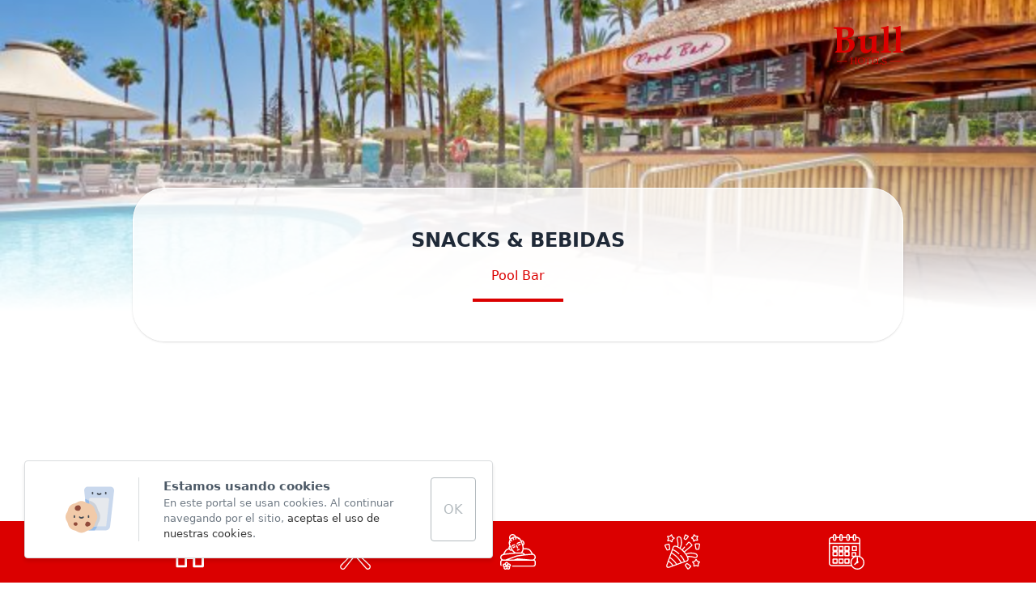

--- FILE ---
content_type: text/html; charset=utf-8
request_url: https://eugeniavictoria.bullhotelsapp.com/pool-bar-comida/
body_size: 2992
content:
<!DOCTYPE html>
<html lang="es"  >
    <head>
                <meta charset="UTF-8">
        <meta name="viewport" content="width=device-width, initial-scale=1.0">
        <meta http-equiv="X-UA-Compatible" content="ie=edge">
        <meta name="description" content="Aplicaci&oacute;n de servicio para nuestros clientes donde podr&aacute;n estar informados de los horarios y servicios ofrecidos en nuestros hoteles.">

        <meta property="og:title" content="Bull Hotels"><meta property="og:description" content="Aplicaci&oacute;n de servicio para nuestros clientes donde podr&aacute;n estar informados de los horarios y servicios ofrecidos en nuestros hoteles."><meta property="og:image" content="https://eugeniavictoria.bullhotelsapp.com/cms/uploads/184_2_-500-qwlk79.jpg">
        <meta name="keywords" content="">
        <meta name="author" content="Coco Solution">

        
                        <title>Bull Hotels</title>
        
        
        
        <!-- HTML5 shim and Respond.js for IE8 support of HTML5 elements and media queries -->
        <!--[if lt IE 9]>
            <script src="https://oss.maxcdn.com/html5shiv/3.7.2/html5shiv.min.js"></script>
            <script src="https://oss.maxcdn.com/respond/1.4.2/respond.min.js"></script>
        <![endif]-->
                    <link rel="shortcut icon" href="/template/estandar/icons/favicon.ico" type="image/x-icon" />
            <link rel="apple-touch-icon" href="/template/estandar/icons/apple-touch-icon.png" />
            <link rel="apple-touch-icon" sizes="57x57" href="/template/estandar/icons/apple-touch-icon-57x57.png" />
            <link rel="apple-touch-icon" sizes="72x72" href="/template/estandar/icons/apple-touch-icon-72x72.png" />
            <link rel="apple-touch-icon" sizes="76x76" href="/template/estandar/icons/apple-touch-icon-76x76.png" />
            <link rel="apple-touch-icon" sizes="114x114" href="/template/estandar/icons/apple-touch-icon-114x114.png" />
            <link rel="apple-touch-icon" sizes="120x120" href="/template/estandar/icons/apple-touch-icon-120x120.png" />
            <link rel="apple-touch-icon" sizes="144x144" href="/template/estandar/icons/apple-touch-icon-144x144.png" />
            <link rel="apple-touch-icon" sizes="152x152" href="/template/estandar/icons/apple-touch-icon-152x152.png" />
                            <link rel="alternate" href="https://eugeniavictoria.bullhotelsapp.com/pool-bar-comida/" hreflang="es" />
                        	<link rel="stylesheet" href="/template/estandar/css/minified/tailwind.min-hshqskq28.css">
                    <script>
                var hooksToken = '31b4cf46470d974c80ba5cf8a9db40c485ac8a72';
                var language = 'www';
                class CmsApiClass {
    constructor() {
        this._traducciones = {};
        this.loadingTraducciones = false;
    }
    hook(hook, data, callback,options = {}) {
        try {
            if (!hook) throw new Error("No se ha definido el endpoint del hook");
            if (typeof data !== 'object' && typeof data !== 'null') throw new Error("Data no es un objeto, es un " + typeof data);
            return fetch(hook, {
                method: 'post',
                headers: new Headers({'X-Hooks-Token': hooksToken,'Content-Type': 'application/json', 'X-Acai-Accept-Language': language ? language : 'www'}),
                body: JSON.stringify(data ? data : {}),
                signal:options.signal
            }).then(function (res) {
                return res.json()
            }).then(function (resJson) {
                return typeof callback == 'function' ? callback(resJson) : resJson
            })
        } catch (error) {
            console.error(error);
            Promise.resolve(false)
        }
    }
    getSignal(signalName) {
        if(!this.signals[signalName] || (this.signals[signalName].signal.aborted)) {
            const controller = new AbortController();
            this.signals[signalName] = controller;
        }
        return this.signals[signalName];
    }
    t_var(text) {
        let slug = CmsApi.slugify(text);
        if(this._traducciones[slug]) {
          return this._traducciones[slug];
        }

        // Lo creamos con el texto pasado para evitar múltiples llamadas.
        this._traducciones[slug] = text;
        if (this.loadingTraducciones) return this._traducciones[slug];

        this.loadingTraducciones = true;
        // Enviamos a crear la traducción
        var signal = this.getSignal('traducciones');
        let callback = (response) => {
            this.loadingTraducciones = false;
            if(response['success'] == true) {
                this._traducciones = response['data'];
                console.log("Traducciones cargadas");
            } else {
                console.error('Problema al crear textos generales: ', response);
            }
        }
        try {
            
            var datatoSendToHook = { clave: slug, valor: text};
            if (window.REMOTE_URL) datatoSendToHook.remote = window.REMOTE_URL;

            this.hook('/hooks/traducciones/', datatoSendToHook,
            callback,
            {
            //    signal:signal
            });
        } catch {
            console.error('Problema al crear textos generales: ', text);
        }
        
        return this._traducciones[slug];
    }
    translate(text) {
        let slug = CmsApi.slugify(text);

        return new Promise((resolve, reject) => {
            if(this._traducciones[slug]) {
              return resolve(this._traducciones[slug]);
            }

            // Lo creamos con el texto pasado para evitar múltiples llamadas.
            this._traducciones[slug] = text;
            if (this.loadingTraducciones) return this._traducciones[slug];

            this.loadingTraducciones = true;
            // Enviamos a crear la traducción
            var signal = this.getSignal('traducciones');
            try {
                
                var datatoSendToHook = { clave: slug, valor: text};
                if (window.REMOTE_URL) datatoSendToHook.remote = window.REMOTE_URL;

                return this.hook('/hooks/traducciones/', datatoSendToHook,
                null,
                {
                //    signal:signal
                }).then((response) => {
                    return resolve(this._traducciones[slug]);
                });
            } catch {
                console.error('Problema al crear textos generales: ', text);
            }
            return resolve(this._traducciones[slug]);
        });
    }
    slugify(string) {
        // str.normalize("NFD").replace(/[\u0300-\u036f]/g, "")
        // https://stackoverflow.com/questions/990904/remove-accents-diacritics-in-a-string-in-javascript
        const a = 'àáäâãåăæąçćčđďèéěėëêęğǵḧìíïîįłḿǹńňñòóöôœøṕŕřßşśšșťțùúüûǘůűūųẃẍÿýźžż·/_,:;'
        const b = 'aaaaaaaaacccddeeeeeeegghiiiiilmnnnnooooooprrsssssttuuuuuuuuuwxyyzzz______'
        const p = new RegExp(a.split('').join('|'), 'g')
        
        return string.toString().toLowerCase()
            .replace(/\s+/g, '_') // Replace spaces with -
            .replace(p, c => b.charAt(a.indexOf(c))) // Replace special characters
            .replace(/&/g, '_and_') // Replace & with 'and'
            .replace(/[^\w\-]+/g, '') // Remove all non-word characters
            .replace(/\_\_+/g, '_') // Replace multiple - with single -
            .replace(/^_+/, '') // Trim - from start of text
            .replace(/_+$/, '') // Trim - from end of text
            .toUpperCase()
    }
}
var CmsApi = new CmsApiClass();
CmsApi.signals = {};
//Se ha eliminado por concenso del equipo desarrollo MDJ. Se añade manualmente cuando se necesite en el header al iniciar hasta hacer algo más optimo
//if(language !== 'www') window.addEventListener("load", () => { CmsApi.t_var('');});

            </script>
                </head>
        <body class=" antialiased">
        
        
<!-- start_mod : custom-header-twig --> 

<!-- end_mod -->
        
<!-- start_mod : vueapp_tyi4xc --> 
<div id="app" class="h-screen flex flex-col justify-between"><router-view></router-view></div><script type="text/javascript" charset="utf-8">
    ENLACE = '/pool-bar-comida/';
        const translations = {
      restaurantes: "Restaurantes",
      bares: "Bares",
    };
</script>
<!-- end_mod -->    
<!-- start_mod : custom-footer-twig --> 

<!-- end_mod -->    <script src='/template/estandar/js/minified/main.min-hshqw8p5v.js' ></script><script src='/template/estandar/js/minified/locales-all.min-hshqw8p5v.js' ></script>	<link rel="stylesheet" href="/template/estandar/css/minified/main.min-hshqw8p5v.css"><script src='/template/estandar/js/minified/vue..min-hshqskq28.js' ></script><script src='/template/estandar/js/minified/httpVueLoader.min-hshqskq28.js' ></script><script src='/template/estandar/js/minified/vue-router.min-hshqskq28.js' ></script>	<link rel="stylesheet" href="/template/estandar/css/minified/tiny-slider-hshqswcbh.css"><script src='/template/estandar/js/minified/tiny-slider-hshqswcby.js' ></script><script src='/template/estandar/js/minified/lazysizes.min-hshqsysnx.js' ></script>    <script>var MODULES_LOADED = ["custom-header","custom-header-twig","vueapp_tyi4xc","custom-footer","custom-footer-twig"];</script><link rel="stylesheet" href="/template/estandar/modulos/vueapp_tyi4xc/minified/style-hshsd6c94.css"><script src="/template/estandar/modulos/vueapp_tyi4xc/minified/script-hshsd6c94.js"></script> 
         	<link rel='stylesheet' href='/custom-builder-style.css?timestamp=1706741857'>
  
         

         	<script src='/custom-builder-javascript.js?timestamp=1706741857'></script>
  
         
        
    <script defer data-cache src="/template/estandar/js/minified/cookies-hshqskq28.js"></script>
</body>
</html>


--- FILE ---
content_type: text/html; charset=utf-8
request_url: https://eugeniavictoria.bullhotelsapp.com/vuemodules/bannerinterior_1gjvki.vue
body_size: 709
content:
<template>
<div>
    
<!-- start_mod : bannerinterior_1gjvki --> 
<section class="relative"><div class="relative w-full -mb-44"><ul ref="slider"><li><div class="relative h-96"><link rel="preload" as="image" href="/cms/uploads/184_2__1-640-qwlk9g.jpg"><img data-src="/cms/uploads/184_2__1-640-qwlk9g.jpg" class="absolute lazyload top-0 left-0 w-full h-full object-cover object-center" alt=""></div></li></ul><div class="absolute bottom-0 left-0 w-full h-64 bg-gradient-to-t from-white pointer-events-none"></div></div><div class="relative container mx-auto p-4 sm:p-6"><div class="flex flex-col items-center bg-white bg-opacity-80 border border-white rounded-4xl p-6 sm:p-12 shadow"><span class="font-semibold text-lg sm:text-2xl text-gray-800 text-center">SNACKS &amp; BEBIDAS</span><span class="text-sm sm:text-base text-main-color text-center mt-4">Pool Bar</span><hr class="w-20 sm:w-28 border-t-4 border-main-color mt-4"></div></div></section>
<!-- end_mod --></div>
</template>
<style scoped>.tns-nav {
    position: absolute;
    bottom: 50%;
    width: 100%;
    display: flex;
    align-items: center;
    justify-content: center;
    z-index: 5;
}

@media (min-width: 640px) {
    .tns-nav {
        bottom: 40%;
    }
}

.tns-nav button {
    width: 12px;
    height: 12px;
    background-color: #fff;
    border-radius: 100%;
    margin: 0 5px;
}

.tns-nav button.tns-nav-active {
    background-color: var(--main-bg-color);
}    </style>
<script>module.exports = {
    delimiters: ["${", "}"],
    data() {
        return {
            slider: null
        };
    },
    mounted() {
        this.slider = tns({
            container: this.$refs.slider,
            controls: false,
            autoplay: true,
            autoplayButtonOutput: false,
        });
    },
    destroyed() {
        this.slider.destroy();
    }
};
</script>


--- FILE ---
content_type: text/html; charset=utf-8
request_url: https://eugeniavictoria.bullhotelsapp.com/vuemodules/bannerinterior2_6bxsw.vue
body_size: -9
content:
<template>
<div>
    
<!-- start_mod : bannerinterior2_6bxsw --> 
<section class="h-20 sm:h-28 bg-white"></section>
<!-- end_mod --></div>
</template>
<style scoped>    </style>
<script></script>


--- FILE ---
content_type: text/html; charset=utf-8
request_url: https://eugeniavictoria.bullhotelsapp.com/vuemodules/bloquehorario_zfodi7.vue
body_size: 169
content:
<template>
<div>
    
<!-- start_mod : bloquehorario_zfodi7 --> 
<section class="relative container mx-auto px-4 py-6"><div class="mb-6"><span class="font-semibold text-lg sm:text-xl text-gray-800">SNACKS</span><hr class="w-12 border-t-4 border-main-color mt-2"></div><div class="border-2 rounded-xl p-4 sm:p-6 shadow"><div class="grid grid-cols-2 gap-4"><span class="text-sm sm:text-base text-gray-500">11:00 - 16:00</span><p class="text-sm sm:text-base text-gray-900 text-right"></p></div></div></section>
<!-- end_mod --></div>
</template>
<style scoped>    </style>
<script></script>


--- FILE ---
content_type: text/html; charset=utf-8
request_url: https://eugeniavictoria.bullhotelsapp.com/vuemodules/bloquehorario_zfodi7.vue
body_size: 170
content:
<template>
<div>
    
<!-- start_mod : bloquehorario_zfodi7 --> 
<section class="relative container mx-auto px-4 py-6"><div class="mb-6"><span class="font-semibold text-lg sm:text-xl text-gray-800">BEBIDAS</span><hr class="w-12 border-t-4 border-main-color mt-2"></div><div class="border-2 rounded-xl p-4 sm:p-6 shadow"><div class="grid grid-cols-2 gap-4"><span class="text-sm sm:text-base text-gray-500">11:00 - 17:00</span><p class="text-sm sm:text-base text-gray-900 text-right"></p></div></div></section>
<!-- end_mod --></div>
</template>
<style scoped>    </style>
<script></script>


--- FILE ---
content_type: text/html; charset=utf-8
request_url: https://eugeniavictoria.bullhotelsapp.com/vuemodules/bloquemenu_h5vem.vue
body_size: 543
content:
<template>
<div>
    
<!-- start_mod : bloquemenu_h5vem --> 
<section class="relative container mx-auto px-4 py-6"><div class="flex flex-col items-center mb-4"><span class="font-semibold text-lg sm:text-xl text-main-color text-center">SNACKS</span><hr class="w-20 border-t-2 border-main-color mt-1"></div><ul class="grid gap-4"><li class="text-gray-500"><span class="text-black font-bold inline-block text-sm sm:text-base mb-2 wed_record.nombre:textfield"> Papas fritas</span><ul class="flex flex-wrap -mx-1 mt-4 -mb-4"><li class="px-1 mb-4"><img src="/cms/uploads/gluten.svg" alt="" class="h-6 sm:h-8"></li></ul><ul class="flex mt-4"><li class="w-1/2 flex flex-col"><span class="font-semibold text-xs sm:text-sm wed_record.textoprecio1:textfield"></span><span class="text-main-color wed_record.precio1:textfield"> 2.00€</span></li><li class="w-1/2 flex flex-col"><span class="font-semibold text-xs sm:text-sm wed_record.textoprecio2:textfield"></span><span class="text-main-color wed_record.precio2:textfield"></span></li></ul></li><li class="text-gray-500"><span class="text-black font-bold inline-block text-sm sm:text-base mb-2 wed_record.nombre:textfield"> Perrito Caliente</span><ul class="flex flex-wrap -mx-1 mt-4 -mb-4"><li class="px-1 mb-4"><img src="/cms/uploads/gluten.svg" alt="" class="h-6 sm:h-8"></li><li class="px-1 mb-4"><img src="/cms/uploads/soja.svg" alt="" class="h-6 sm:h-8"></li></ul><ul class="flex mt-4"><li class="w-1/2 flex flex-col"><span class="font-semibold text-xs sm:text-sm wed_record.textoprecio1:textfield"></span><span class="text-main-color wed_record.precio1:textfield"> 3.00€</span></li><li class="w-1/2 flex flex-col"><span class="font-semibold text-xs sm:text-sm wed_record.textoprecio2:textfield"></span><span class="text-main-color wed_record.precio2:textfield"></span></li></ul></li><li class="text-gray-500"><span class="text-black font-bold inline-block text-sm sm:text-base mb-2 wed_record.nombre:textfield"> Hamburguesa</span><ul class="flex flex-wrap -mx-1 mt-4 -mb-4"><li class="px-1 mb-4"><img src="/cms/uploads/gluten.svg" alt="" class="h-6 sm:h-8"></li><li class="px-1 mb-4"><img src="/cms/uploads/huevos.svg" alt="" class="h-6 sm:h-8"></li></ul><ul class="flex mt-4"><li class="w-1/2 flex flex-col"><span class="font-semibold text-xs sm:text-sm wed_record.textoprecio1:textfield"></span><span class="text-main-color wed_record.precio1:textfield"> 4.00€</span></li><li class="w-1/2 flex flex-col"><span class="font-semibold text-xs sm:text-sm wed_record.textoprecio2:textfield"></span><span class="text-main-color wed_record.precio2:textfield"></span></li></ul></li><li class="text-gray-500"><span class="text-black font-bold inline-block text-sm sm:text-base mb-2 wed_record.nombre:textfield"> Hamburguesa, papas y ensalada</span><ul class="flex flex-wrap -mx-1 mt-4 -mb-4"><li class="px-1 mb-4"><img src="/cms/uploads/gluten.svg" alt="" class="h-6 sm:h-8"></li><li class="px-1 mb-4"><img src="/cms/uploads/huevos.svg" alt="" class="h-6 sm:h-8"></li></ul><ul class="flex mt-4"><li class="w-1/2 flex flex-col"><span class="font-semibold text-xs sm:text-sm wed_record.textoprecio1:textfield"></span><span class="text-main-color wed_record.precio1:textfield"> 5.00€</span></li><li class="w-1/2 flex flex-col"><span class="font-semibold text-xs sm:text-sm wed_record.textoprecio2:textfield"></span><span class="text-main-color wed_record.precio2:textfield"></span></li></ul></li><li class="text-gray-500"><span class="text-black font-bold inline-block text-sm sm:text-base mb-2 wed_record.nombre:textfield"> Hamburguesa de pollo</span><ul class="flex flex-wrap -mx-1 mt-4 -mb-4"><li class="px-1 mb-4"><img src="/cms/uploads/huevos.svg" alt="" class="h-6 sm:h-8"></li><li class="px-1 mb-4"><img src="/cms/uploads/lacteos.svg" alt="" class="h-6 sm:h-8"></li><li class="px-1 mb-4"><img src="/cms/uploads/gluten.svg" alt="" class="h-6 sm:h-8"></li></ul><ul class="flex mt-4"><li class="w-1/2 flex flex-col"><span class="font-semibold text-xs sm:text-sm wed_record.textoprecio1:textfield"></span><span class="text-main-color wed_record.precio1:textfield"> 4.00€</span></li><li class="w-1/2 flex flex-col"><span class="font-semibold text-xs sm:text-sm wed_record.textoprecio2:textfield"></span><span class="text-main-color wed_record.precio2:textfield"></span></li></ul></li><li class="text-gray-500"><span class="text-black font-bold inline-block text-sm sm:text-base mb-2 wed_record.nombre:textfield"> Sándwich Mixto</span><ul class="flex flex-wrap -mx-1 mt-4 -mb-4"><li class="px-1 mb-4"><img src="/cms/uploads/gluten.svg" alt="" class="h-6 sm:h-8"></li><li class="px-1 mb-4"><img src="/cms/uploads/lacteos.svg" alt="" class="h-6 sm:h-8"></li></ul><ul class="flex mt-4"><li class="w-1/2 flex flex-col"><span class="font-semibold text-xs sm:text-sm wed_record.textoprecio1:textfield"></span><span class="text-main-color wed_record.precio1:textfield"> 2.50€</span></li><li class="w-1/2 flex flex-col"><span class="font-semibold text-xs sm:text-sm wed_record.textoprecio2:textfield"></span><span class="text-main-color wed_record.precio2:textfield"></span></li></ul></li><li class="text-gray-500"><span class="text-black font-bold inline-block text-sm sm:text-base mb-2 wed_record.nombre:textfield"> Fricandela</span><ul class="flex flex-wrap -mx-1 mt-4 -mb-4"><li class="px-1 mb-4"><img src="/cms/uploads/gluten.svg" alt="" class="h-6 sm:h-8"></li></ul><ul class="flex mt-4"><li class="w-1/2 flex flex-col"><span class="font-semibold text-xs sm:text-sm wed_record.textoprecio1:textfield"></span><span class="text-main-color wed_record.precio1:textfield"> 3.00€</span></li><li class="w-1/2 flex flex-col"><span class="font-semibold text-xs sm:text-sm wed_record.textoprecio2:textfield"></span><span class="text-main-color wed_record.precio2:textfield"></span></li></ul></li><li class="text-gray-500"><span class="text-black font-bold inline-block text-sm sm:text-base mb-2 wed_record.nombre:textfield"> Mini lumpia (1 unidad)</span><ul class="flex flex-wrap -mx-1 mt-4 -mb-4"><li class="px-1 mb-4"><img src="/cms/uploads/gluten.svg" alt="" class="h-6 sm:h-8"></li></ul><ul class="flex mt-4"><li class="w-1/2 flex flex-col"><span class="font-semibold text-xs sm:text-sm wed_record.textoprecio1:textfield"></span><span class="text-main-color wed_record.precio1:textfield"> 1.50€</span></li><li class="w-1/2 flex flex-col"><span class="font-semibold text-xs sm:text-sm wed_record.textoprecio2:textfield"></span><span class="text-main-color wed_record.precio2:textfield"></span></li></ul></li><li class="text-gray-500"><span class="text-black font-bold inline-block text-sm sm:text-base mb-2 wed_record.nombre:textfield"> Croqueta</span><ul class="flex flex-wrap -mx-1 mt-4 -mb-4"><li class="px-1 mb-4"><img src="/cms/uploads/gluten.svg" alt="" class="h-6 sm:h-8"></li><li class="px-1 mb-4"><img src="/cms/uploads/soja.svg" alt="" class="h-6 sm:h-8"></li></ul><ul class="flex mt-4"><li class="w-1/2 flex flex-col"><span class="font-semibold text-xs sm:text-sm wed_record.textoprecio1:textfield"></span><span class="text-main-color wed_record.precio1:textfield"> 3.00€</span></li><li class="w-1/2 flex flex-col"><span class="font-semibold text-xs sm:text-sm wed_record.textoprecio2:textfield"></span><span class="text-main-color wed_record.precio2:textfield"></span></li></ul></li></ul></section>
<!-- end_mod --></div>
</template>
<style scoped>    </style>
<script></script>


--- FILE ---
content_type: text/html; charset=utf-8
request_url: https://eugeniavictoria.bullhotelsapp.com/vuemodules/bloquemenu_h5vem.vue
body_size: 335
content:
<template>
<div>
    
<!-- start_mod : bloquemenu_h5vem --> 
<section class="relative container mx-auto px-4 py-6"><div class="flex flex-col items-center mb-4"><span class="font-semibold text-lg sm:text-xl text-main-color text-center">BEBIDAS</span><hr class="w-20 border-t-2 border-main-color mt-1"></div><div class="mb-6"><span class="font-semibold text-lg sm:text-xl text-gray-800">Refrescos, zumos &amp; aguas</span><hr class="w-12 border-t-4 border-main-color mt-2"></div><ul class="grid gap-4"><li class="text-gray-500"><span class="text-black font-bold inline-block text-sm sm:text-base mb-2 wed_record.nombre:textfield"> Refresco</span><ul class="flex mt-4"><li class="w-1/2 flex flex-col"><span class="font-semibold text-xs sm:text-sm wed_record.textoprecio1:textfield"> 0.3 L</span><span class="text-main-color wed_record.precio1:textfield"> 1.80€</span></li><li class="w-1/2 flex flex-col"><span class="font-semibold text-xs sm:text-sm wed_record.textoprecio2:textfield"></span><span class="text-main-color wed_record.precio2:textfield"></span></li></ul></li><li class="text-gray-500"><span class="text-black font-bold inline-block text-sm sm:text-base mb-2 wed_record.nombre:textfield"> Zumo</span><ul class="flex mt-4"><li class="w-1/2 flex flex-col"><span class="font-semibold text-xs sm:text-sm wed_record.textoprecio1:textfield"></span><span class="text-main-color wed_record.precio1:textfield"> 1.80€</span></li><li class="w-1/2 flex flex-col"><span class="font-semibold text-xs sm:text-sm wed_record.textoprecio2:textfield"></span><span class="text-main-color wed_record.precio2:textfield"></span></li></ul></li></ul></section>
<!-- end_mod --></div>
</template>
<style scoped>    </style>
<script></script>


--- FILE ---
content_type: text/html; charset=utf-8
request_url: https://eugeniavictoria.bullhotelsapp.com/vuemodules/bloquemenu_h5vem.vue
body_size: 404
content:
<template>
<div>
    
<!-- start_mod : bloquemenu_h5vem --> 
<section class="relative container mx-auto px-4 py-6"><div class="mb-6"><span class="font-semibold text-lg sm:text-xl text-gray-800">Café e infusiones</span><hr class="w-12 border-t-4 border-main-color mt-2"></div><ul class="grid gap-4"><li class="text-gray-500"><span class="text-black font-bold inline-block text-sm sm:text-base mb-2 wed_record.nombre:textfield"> Café cortado</span><ul class="flex mt-4"><li class="w-1/2 flex flex-col"><span class="font-semibold text-xs sm:text-sm wed_record.textoprecio1:textfield"></span><span class="text-main-color wed_record.precio1:textfield"> 1.20€</span></li><li class="w-1/2 flex flex-col"><span class="font-semibold text-xs sm:text-sm wed_record.textoprecio2:textfield"></span><span class="text-main-color wed_record.precio2:textfield"></span></li></ul></li><li class="text-gray-500"><span class="text-black font-bold inline-block text-sm sm:text-base mb-2 wed_record.nombre:textfield"> Café con leche</span><ul class="flex mt-4"><li class="w-1/2 flex flex-col"><span class="font-semibold text-xs sm:text-sm wed_record.textoprecio1:textfield"></span><span class="text-main-color wed_record.precio1:textfield"> 1.20€</span></li><li class="w-1/2 flex flex-col"><span class="font-semibold text-xs sm:text-sm wed_record.textoprecio2:textfield"></span><span class="text-main-color wed_record.precio2:textfield"></span></li></ul></li><li class="text-gray-500"><span class="text-black font-bold inline-block text-sm sm:text-base mb-2 wed_record.nombre:textfield"> Café Expresso</span><ul class="flex mt-4"><li class="w-1/2 flex flex-col"><span class="font-semibold text-xs sm:text-sm wed_record.textoprecio1:textfield"></span><span class="text-main-color wed_record.precio1:textfield"> 1.20€</span></li><li class="w-1/2 flex flex-col"><span class="font-semibold text-xs sm:text-sm wed_record.textoprecio2:textfield"></span><span class="text-main-color wed_record.precio2:textfield"></span></li></ul></li><li class="text-gray-500"><span class="text-black font-bold inline-block text-sm sm:text-base mb-2 wed_record.nombre:textfield"> Café descafeinado</span><ul class="flex mt-4"><li class="w-1/2 flex flex-col"><span class="font-semibold text-xs sm:text-sm wed_record.textoprecio1:textfield"></span><span class="text-main-color wed_record.precio1:textfield"> 1.20€</span></li><li class="w-1/2 flex flex-col"><span class="font-semibold text-xs sm:text-sm wed_record.textoprecio2:textfield"></span><span class="text-main-color wed_record.precio2:textfield"></span></li></ul></li><li class="text-gray-500"><span class="text-black font-bold inline-block text-sm sm:text-base mb-2 wed_record.nombre:textfield"> Capuchino</span><ul class="flex mt-4"><li class="w-1/2 flex flex-col"><span class="font-semibold text-xs sm:text-sm wed_record.textoprecio1:textfield"></span><span class="text-main-color wed_record.precio1:textfield"> 1.50€</span></li><li class="w-1/2 flex flex-col"><span class="font-semibold text-xs sm:text-sm wed_record.textoprecio2:textfield"></span><span class="text-main-color wed_record.precio2:textfield"></span></li></ul></li><li class="text-gray-500"><span class="text-black font-bold inline-block text-sm sm:text-base mb-2 wed_record.nombre:textfield"> Café & brandy</span><p class="text-xs sm:text-sm wed_record.ingredientes:textbox"> Carajillo</p><ul class="flex mt-4"><li class="w-1/2 flex flex-col"><span class="font-semibold text-xs sm:text-sm wed_record.textoprecio1:textfield"></span><span class="text-main-color wed_record.precio1:textfield"> 1.80€</span></li><li class="w-1/2 flex flex-col"><span class="font-semibold text-xs sm:text-sm wed_record.textoprecio2:textfield"></span><span class="text-main-color wed_record.precio2:textfield"></span></li></ul></li><li class="text-gray-500"><span class="text-black font-bold inline-block text-sm sm:text-base mb-2 wed_record.nombre:textfield"> Café irlandés</span><ul class="flex mt-4"><li class="w-1/2 flex flex-col"><span class="font-semibold text-xs sm:text-sm wed_record.textoprecio1:textfield"></span><span class="text-main-color wed_record.precio1:textfield"> 3.50€</span></li><li class="w-1/2 flex flex-col"><span class="font-semibold text-xs sm:text-sm wed_record.textoprecio2:textfield"></span><span class="text-main-color wed_record.precio2:textfield"></span></li></ul></li><li class="text-gray-500"><span class="text-black font-bold inline-block text-sm sm:text-base mb-2 wed_record.nombre:textfield"> Chocolate</span><ul class="flex mt-4"><li class="w-1/2 flex flex-col"><span class="font-semibold text-xs sm:text-sm wed_record.textoprecio1:textfield"></span><span class="text-main-color wed_record.precio1:textfield"> 1.50€</span></li><li class="w-1/2 flex flex-col"><span class="font-semibold text-xs sm:text-sm wed_record.textoprecio2:textfield"></span><span class="text-main-color wed_record.precio2:textfield"></span></li></ul></li><li class="text-gray-500"><span class="text-black font-bold inline-block text-sm sm:text-base mb-2 wed_record.nombre:textfield"> Infusiones</span><ul class="flex mt-4"><li class="w-1/2 flex flex-col"><span class="font-semibold text-xs sm:text-sm wed_record.textoprecio1:textfield"></span><span class="text-main-color wed_record.precio1:textfield"> 1.20€</span></li><li class="w-1/2 flex flex-col"><span class="font-semibold text-xs sm:text-sm wed_record.textoprecio2:textfield"></span><span class="text-main-color wed_record.precio2:textfield"></span></li></ul></li></ul></section>
<!-- end_mod --></div>
</template>
<style scoped>    </style>
<script></script>


--- FILE ---
content_type: text/html; charset=utf-8
request_url: https://eugeniavictoria.bullhotelsapp.com/vuemodules/bloquemenu_h5vem.vue
body_size: 271
content:
<template>
<div>
    
<!-- start_mod : bloquemenu_h5vem --> 
<section class="relative container mx-auto px-4 py-6"><div class="mb-6"><span class="font-semibold text-lg sm:text-xl text-gray-800">Cerveza</span><hr class="w-12 border-t-4 border-main-color mt-2"></div><ul class="grid gap-4"><li class="text-gray-500"><span class="text-black font-bold inline-block text-sm sm:text-base mb-2 wed_record.nombre:textfield"> Tropical Sin</span><ul class="flex mt-4"><li class="w-1/2 flex flex-col"><span class="font-semibold text-xs sm:text-sm wed_record.textoprecio1:textfield"></span><span class="text-main-color wed_record.precio1:textfield"> 2.00€</span></li><li class="w-1/2 flex flex-col"><span class="font-semibold text-xs sm:text-sm wed_record.textoprecio2:textfield"></span><span class="text-main-color wed_record.precio2:textfield"></span></li></ul></li><li class="text-gray-500"><span class="text-black font-bold inline-block text-sm sm:text-base mb-2 wed_record.nombre:textfield"> Tropical</span><ul class="flex mt-4"><li class="w-1/2 flex flex-col"><span class="font-semibold text-xs sm:text-sm wed_record.textoprecio1:textfield"> 0.3 L</span><span class="text-main-color wed_record.precio1:textfield"> 2.00€</span></li><li class="w-1/2 flex flex-col"><span class="font-semibold text-xs sm:text-sm wed_record.textoprecio2:textfield"></span><span class="text-main-color wed_record.precio2:textfield"></span></li></ul></li></ul></section>
<!-- end_mod --></div>
</template>
<style scoped>    </style>
<script></script>


--- FILE ---
content_type: text/html; charset=utf-8
request_url: https://eugeniavictoria.bullhotelsapp.com/vuemodules/bloquemenu_h5vem.vue
body_size: 467
content:
<template>
<div>
    
<!-- start_mod : bloquemenu_h5vem --> 
<section class="relative container mx-auto px-4 py-6"><div class="mb-6"><span class="font-semibold text-lg sm:text-xl text-gray-800">Bebidas alcohólicas</span><hr class="w-12 border-t-4 border-main-color mt-2"></div><ul class="grid gap-4"><li class="text-gray-500"><span class="text-black font-bold inline-block text-sm sm:text-base mb-2 wed_record.nombre:textfield"> Martini Blanco / Rojo</span><ul class="flex mt-4"><li class="w-1/2 flex flex-col"><span class="font-semibold text-xs sm:text-sm wed_record.textoprecio1:textfield"></span><span class="text-main-color wed_record.precio1:textfield"> 2.50€</span></li><li class="w-1/2 flex flex-col"><span class="font-semibold text-xs sm:text-sm wed_record.textoprecio2:textfield"></span><span class="text-main-color wed_record.precio2:textfield"></span></li></ul></li><li class="text-gray-500"><span class="text-black font-bold inline-block text-sm sm:text-base mb-2 wed_record.nombre:textfield"> Ron</span><ul class="flex mt-4"><li class="w-1/2 flex flex-col"><span class="font-semibold text-xs sm:text-sm wed_record.textoprecio1:textfield"></span><span class="text-main-color wed_record.precio1:textfield"> 2.50€</span></li><li class="w-1/2 flex flex-col"><span class="font-semibold text-xs sm:text-sm wed_record.textoprecio2:textfield"></span><span class="text-main-color wed_record.precio2:textfield"></span></li></ul></li><li class="text-gray-500"><span class="text-black font-bold inline-block text-sm sm:text-base mb-2 wed_record.nombre:textfield"> Ron Miel</span><ul class="flex mt-4"><li class="w-1/2 flex flex-col"><span class="font-semibold text-xs sm:text-sm wed_record.textoprecio1:textfield"></span><span class="text-main-color wed_record.precio1:textfield"> 2.50€</span></li><li class="w-1/2 flex flex-col"><span class="font-semibold text-xs sm:text-sm wed_record.textoprecio2:textfield"></span><span class="text-main-color wed_record.precio2:textfield"></span></li></ul></li><li class="text-gray-500"><span class="text-black font-bold inline-block text-sm sm:text-base mb-2 wed_record.nombre:textfield"> Amaretto</span><ul class="flex mt-4"><li class="w-1/2 flex flex-col"><span class="font-semibold text-xs sm:text-sm wed_record.textoprecio1:textfield"></span><span class="text-main-color wed_record.precio1:textfield"> 3.00€</span></li><li class="w-1/2 flex flex-col"><span class="font-semibold text-xs sm:text-sm wed_record.textoprecio2:textfield"></span><span class="text-main-color wed_record.precio2:textfield"></span></li></ul></li><li class="text-gray-500"><span class="text-black font-bold inline-block text-sm sm:text-base mb-2 wed_record.nombre:textfield"> Crema de whisky</span><ul class="flex mt-4"><li class="w-1/2 flex flex-col"><span class="font-semibold text-xs sm:text-sm wed_record.textoprecio1:textfield"></span><span class="text-main-color wed_record.precio1:textfield"> 3.00€</span></li><li class="w-1/2 flex flex-col"><span class="font-semibold text-xs sm:text-sm wed_record.textoprecio2:textfield"></span><span class="text-main-color wed_record.precio2:textfield"></span></li></ul></li><li class="text-gray-500"><span class="text-black font-bold inline-block text-sm sm:text-base mb-2 wed_record.nombre:textfield"> Bitter</span><ul class="flex mt-4"><li class="w-1/2 flex flex-col"><span class="font-semibold text-xs sm:text-sm wed_record.textoprecio1:textfield"></span><span class="text-main-color wed_record.precio1:textfield"> 2.50€</span></li><li class="w-1/2 flex flex-col"><span class="font-semibold text-xs sm:text-sm wed_record.textoprecio2:textfield"></span><span class="text-main-color wed_record.precio2:textfield"></span></li></ul></li><li class="text-gray-500"><span class="text-black font-bold inline-block text-sm sm:text-base mb-2 wed_record.nombre:textfield"> Brandy</span><ul class="flex mt-4"><li class="w-1/2 flex flex-col"><span class="font-semibold text-xs sm:text-sm wed_record.textoprecio1:textfield"></span><span class="text-main-color wed_record.precio1:textfield"> 2.50€</span></li><li class="w-1/2 flex flex-col"><span class="font-semibold text-xs sm:text-sm wed_record.textoprecio2:textfield"></span><span class="text-main-color wed_record.precio2:textfield"></span></li></ul></li><li class="text-gray-500"><span class="text-black font-bold inline-block text-sm sm:text-base mb-2 wed_record.nombre:textfield"> Gin</span><ul class="flex mt-4"><li class="w-1/2 flex flex-col"><span class="font-semibold text-xs sm:text-sm wed_record.textoprecio1:textfield"></span><span class="text-main-color wed_record.precio1:textfield"> 2.50€</span></li><li class="w-1/2 flex flex-col"><span class="font-semibold text-xs sm:text-sm wed_record.textoprecio2:textfield"></span><span class="text-main-color wed_record.precio2:textfield"></span></li></ul></li><li class="text-gray-500"><span class="text-black font-bold inline-block text-sm sm:text-base mb-2 wed_record.nombre:textfield"> Licor 108</span><ul class="flex mt-4"><li class="w-1/2 flex flex-col"><span class="font-semibold text-xs sm:text-sm wed_record.textoprecio1:textfield"></span><span class="text-main-color wed_record.precio1:textfield"> 2.50€</span></li><li class="w-1/2 flex flex-col"><span class="font-semibold text-xs sm:text-sm wed_record.textoprecio2:textfield"></span><span class="text-main-color wed_record.precio2:textfield"></span></li></ul></li><li class="text-gray-500"><span class="text-black font-bold inline-block text-sm sm:text-base mb-2 wed_record.nombre:textfield"> Vodka</span><ul class="flex mt-4"><li class="w-1/2 flex flex-col"><span class="font-semibold text-xs sm:text-sm wed_record.textoprecio1:textfield"></span><span class="text-main-color wed_record.precio1:textfield"> 2.50€</span></li><li class="w-1/2 flex flex-col"><span class="font-semibold text-xs sm:text-sm wed_record.textoprecio2:textfield"></span><span class="text-main-color wed_record.precio2:textfield"></span></li></ul></li><li class="text-gray-500"><span class="text-black font-bold inline-block text-sm sm:text-base mb-2 wed_record.nombre:textfield"> Licor</span><p class="text-xs sm:text-sm wed_record.ingredientes:textbox"> Plátano / Manzana / Coconut</p><ul class="flex mt-4"><li class="w-1/2 flex flex-col"><span class="font-semibold text-xs sm:text-sm wed_record.textoprecio1:textfield"></span><span class="text-main-color wed_record.precio1:textfield"> 3.00€</span></li><li class="w-1/2 flex flex-col"><span class="font-semibold text-xs sm:text-sm wed_record.textoprecio2:textfield"></span><span class="text-main-color wed_record.precio2:textfield"></span></li></ul></li><li class="text-gray-500"><span class="text-black font-bold inline-block text-sm sm:text-base mb-2 wed_record.nombre:textfield"> Whisky</span><ul class="flex mt-4"><li class="w-1/2 flex flex-col"><span class="font-semibold text-xs sm:text-sm wed_record.textoprecio1:textfield"></span><span class="text-main-color wed_record.precio1:textfield"> 3.00€</span></li><li class="w-1/2 flex flex-col"><span class="font-semibold text-xs sm:text-sm wed_record.textoprecio2:textfield"></span><span class="text-main-color wed_record.precio2:textfield"></span></li></ul></li><li class="text-gray-500"><span class="text-black font-bold inline-block text-sm sm:text-base mb-2 wed_record.nombre:textfield"> Pernod</span><ul class="flex mt-4"><li class="w-1/2 flex flex-col"><span class="font-semibold text-xs sm:text-sm wed_record.textoprecio1:textfield"></span><span class="text-main-color wed_record.precio1:textfield"> 3.00€</span></li><li class="w-1/2 flex flex-col"><span class="font-semibold text-xs sm:text-sm wed_record.textoprecio2:textfield"></span><span class="text-main-color wed_record.precio2:textfield"></span></li></ul></li></ul></section>
<!-- end_mod --></div>
</template>
<style scoped>    </style>
<script></script>


--- FILE ---
content_type: text/html; charset=utf-8
request_url: https://eugeniavictoria.bullhotelsapp.com/vuemodules/bloquemenu_h5vem.vue
body_size: 244
content:
<template>
<div>
    
<!-- start_mod : bloquemenu_h5vem --> 
<section class="relative container mx-auto px-4 py-6"><div class="mb-6"><span class="font-semibold text-lg sm:text-xl text-gray-800">Cocktails</span><hr class="w-12 border-t-4 border-main-color mt-2"></div><ul class="grid gap-4"><li class="text-gray-500"><span class="text-black font-bold inline-block text-sm sm:text-base mb-2 wed_record.nombre:textfield"> Mojito</span><ul class="flex mt-4"><li class="w-1/2 flex flex-col"><span class="font-semibold text-xs sm:text-sm wed_record.textoprecio1:textfield"></span><span class="text-main-color wed_record.precio1:textfield"> 5.00€</span></li><li class="w-1/2 flex flex-col"><span class="font-semibold text-xs sm:text-sm wed_record.textoprecio2:textfield"></span><span class="text-main-color wed_record.precio2:textfield"></span></li></ul></li></ul></section>
<!-- end_mod --></div>
</template>
<style scoped>    </style>
<script></script>


--- FILE ---
content_type: text/html; charset=utf-8
request_url: https://eugeniavictoria.bullhotelsapp.com/vuemodules/generalesheader_k4llz.vue
body_size: 3510
content:
<template>
<div>
    
<!-- start_mod : generalesheader_k4llz --> 
<div v-if="showModalLanguage" class="fixed top-0 left-0 w-full h-full z-50 bg-main-color text-white flex flex-col justify-center"><button @click="showModalLanguage = !showModalLanguage" class="absolute top-0 right-0 p-4"><svg class="svg-icon w-12 h-12 text-white fill-current" viewBox="0 0 20 20"><path d="M15.898,4.045c-0.271-0.272-0.713-0.272-0.986,0l-4.71,4.711L5.493,4.045c-0.272-0.272-0.714-0.272-0.986,0s-0.272,0.714,0,0.986l4.709,4.711l-4.71,4.711c-0.272,0.271-0.272,0.713,0,0.986c0.136,0.136,0.314,0.203,0.492,0.203c0.179,0,0.357-0.067,0.493-0.203l4.711-4.711l4.71,4.711c0.137,0.136,0.314,0.203,0.494,0.203c0.178,0,0.355-0.067,0.492-0.203c0.273-0.273,0.273-0.715,0-0.986l-4.711-4.711l4.711-4.711C16.172,4.759,16.172,4.317,15.898,4.045z"></path></svg></button><ul><li class="w-full"><router-link to="/" class="w-full flex items-center justify-center text-2xl py-4"><span class="inline-block w-32">Español</span><svg width="512" height="335.45" version="1.1" viewBox="0 0 512 335.45" xml:space="preserve" xmlns="http://www.w3.org/2000/svg" class="w-10 h-10 ml-4"><g transform="translate(0,-88.276)" fill="#c8414b"><path d="m0 385.38c0 21.177 17.167 38.345 38.345 38.345h435.31c21.177 0 38.345-17.167 38.345-38.345v-32.276h-512z"></path><path d="m473.66 88.276h-435.31c-21.178 0-38.345 17.167-38.345 38.345v32.276h512v-32.276c0-21.178-17.167-38.345-38.345-38.345z"></path></g><rect y="70.624" width="512" height="194.21" fill="#ffd250"></rect><path d="m216.28 167.72 7.485-33.681c0.69-3.102-1.671-6.044-4.849-6.044h-5.272c-3.177 0-5.537 2.943-4.849 6.044z" fill="#c8414b"></path><rect x="207.45" y="150.06" width="17.655" height="75.03" fill="#f5f5f5"></rect><rect x="203.03" y="141.24" width="26.483" height="8.828" fill="#fab446"></rect><g transform="translate(0,-88.276)" fill="#c8414b"><rect x="185.38" y="256" width="44.14" height="8.828"></rect><polygon points="203.03 273.66 229.52 282.48 229.52 291.31 203.03 282.48"></polygon><path d="m83.862 256 7.485-33.681c0.69-3.102-1.671-6.044-4.849-6.044h-5.272c-3.177 0-5.537 2.943-4.849 6.044z"></path></g><path d="m114.76 141.24c-4.875 0-8.828 3.953-8.828 8.828v57.379c0 10.725 10.01 30.897 44.138 30.897s44.138-20.171 44.138-30.897v-57.379c0-4.875-3.953-8.828-8.828-8.828z" fill="#f5f5f5"></path><g transform="translate(0,-88.276)" fill="#c8414b"><path d="m150.07 273.66h-44.138v-35.31c0-4.875 3.953-8.828 8.828-8.828h35.31z"></path><path d="m150.07 273.66h44.138v22.069c0 12.189-9.88 22.069-22.069 22.069s-22.069-9.88-22.069-22.069z"></path></g><path d="m105.93 185.38h44.138v22.069c0 12.189-9.88 22.069-22.069 22.069s-22.069-9.88-22.069-22.069z" fill="#fab446"></path><g transform="translate(0,-88.276)" fill="#c8414b"><path d="m141.24 313.28v-39.625h-8.828v43.693c3.284-0.666 6.251-2.12 8.828-4.068z"></path><path d="m123.59 317.35v-43.693h-8.828v39.625c2.578 1.948 5.545 3.402 8.828 4.068z"></path></g><rect x="114.76" y="167.72" width="26.483" height="8.828" fill="#ffb441"></rect><g transform="translate(0,-88.276)" fill="#fab446"><rect x="114.76" y="238.34" width="26.483" height="8.828"></rect><rect x="119.17" y="243.59" width="17.655" height="15.992"></rect></g><rect x="75.03" y="150.06" width="17.655" height="75.03" fill="#f5f5f5"></rect><g transform="translate(0,-88.276)" fill="#fab446"><rect x="70.62" y="308.97" width="26.483" height="8.828"></rect><rect x="70.62" y="229.52" width="26.483" height="8.828"></rect></g><rect x="66.21" y="229.51" width="35.31" height="8.828" fill="#5064aa"></rect><rect x="207.45" y="220.69" width="26.483" height="8.828" fill="#fab446"></rect><rect x="198.62" y="229.51" width="35.31" height="8.828" fill="#5064aa"></rect><rect x="123.59" y="132.41" width="52.966" height="8.828" fill="#fab446"></rect><rect x="145.66" y="105.93" width="8.828" height="26.483" fill="#ffb441"></rect><g transform="translate(0,-88.276)" fill="#f5f5f5"><path d="m141.24 207.45c-7.302 0-13.241-5.94-13.241-13.241 0-7.302 5.94-13.241 13.241-13.241 7.302 0 13.241 5.94 13.241 13.241 1e-3 7.301-5.939 13.241-13.241 13.241zm0-17.655c-2.435 0-4.414 1.978-4.414 4.414 0 2.435 1.978 4.414 4.414 4.414s4.414-1.978 4.414-4.414c0-2.435-1.978-4.414-4.414-4.414z"></path><path d="m158.9 207.45c-7.302 0-13.241-5.94-13.241-13.241 0-7.302 5.94-13.241 13.241-13.241 7.302 0 13.241 5.94 13.241 13.241s-5.94 13.241-13.241 13.241zm0-17.655c-2.435 0-4.414 1.978-4.414 4.414 0 2.435 1.978 4.414 4.414 4.414 2.435 0 4.414-1.978 4.414-4.414-1e-3 -2.435-1.979-4.414-4.414-4.414z"></path><path d="m176.55 216.28c-7.302 0-13.241-5.94-13.241-13.241 0-7.302 5.94-13.241 13.241-13.241 7.302 0 13.241 5.94 13.241 13.241s-5.94 13.241-13.241 13.241zm0-17.655c-2.435 0-4.414 1.978-4.414 4.414 0 2.435 1.978 4.414 4.414 4.414 2.435 0 4.414-1.978 4.414-4.414s-1.979-4.414-4.414-4.414z"></path><path d="m123.59 216.28c-7.302 0-13.241-5.94-13.241-13.241 0-7.302 5.94-13.241 13.241-13.241 7.302 0 13.241 5.94 13.241 13.241 1e-3 7.301-5.939 13.241-13.241 13.241zm0-17.655c-2.435 0-4.414 1.978-4.414 4.414 0 2.435 1.978 4.414 4.414 4.414s4.414-1.979 4.414-4.415c0-2.435-1.978-4.413-4.414-4.413z"></path></g><path d="m176.55 203.03v4.414c0 2.434-1.98 4.414-4.414 4.414s-4.414-1.98-4.414-4.414v-4.414h8.828m8.827-8.827h-26.483v13.241c0 7.302 5.94 13.241 13.241 13.241 7.302 0 13.241-5.94 13.241-13.241v-13.241z" fill="#fab446"></path><path d="m172.14 176.55c-4.875 0-8.828-3.953-8.828-8.828v-8.828c0-4.875 3.953-8.828 8.828-8.828s8.828 3.953 8.828 8.828v8.828c0 4.875-3.953 8.828-8.828 8.828z" fill="#ffa0d2"></path><circle cx="150.07" cy="185.37" r="13.241" fill="#5064aa"></circle><rect x="145.66" y="88.274" width="8.828" height="26.483" fill="#fab446"></rect><path d="m123.59 132.41-8.828-8.828 5.171-5.171c7.993-7.993 18.835-12.484 30.14-12.484s22.146 4.491 30.14 12.484l5.171 5.171-8.828 8.828z" fill="#c8414b"></path><g transform="translate(0,-88.276)" fill="#ffd250"><circle cx="150.07" cy="211.86" r="4.414"></circle><circle cx="132.41" cy="211.86" r="4.414"></circle><circle cx="167.72" cy="211.86" r="4.414"></circle></g><g transform="translate(0,-88.276)" fill="#c8414b"><rect x="70.62" y="256" width="44.14" height="8.828"></rect><polygon points="97.103 273.66 70.621 282.48 70.621 291.31 97.103 282.48"></polygon></g></svg></router-link></li><li class="w-full"><router-link to="/en/" class="w-full flex items-center justify-center text-2xl py-4"><span class="inline-block w-32">English</span><svg width="512" height="335.45" version="1.1" viewBox="0 0 512 335.45" xml:space="preserve" xmlns="http://www.w3.org/2000/svg" class="w-10 h-10 ml-4"><path d="m473.66 1e-3h-435.31c-21.178 0-38.345 17.167-38.345 38.345v258.76c0 21.177 17.167 38.345 38.345 38.345h435.31c21.177 0 38.345-17.167 38.345-38.345v-258.76c0-21.178-17.167-38.345-38.345-38.345z" fill="#41479b"></path><path d="m511.47 32.007c-3.022-18.159-18.797-32.007-37.814-32.007h-9.977l-163.54 107.15v-107.15h-88.276v107.15l-163.54-107.15h-9.977c-19.017 0-34.792 13.847-37.814 32.007l139.78 91.58h-140.31v88.276h140.31l-139.78 91.578c3.022 18.159 18.797 32.007 37.814 32.007h9.977l163.54-107.15v107.15h88.276v-107.15l163.54 107.15h9.977c19.017 0 34.792-13.847 37.814-32.007l-139.78-91.58h140.31v-88.276h-140.31z" fill="#f5f5f5"></path><g transform="translate(0,-88.275)" fill="#ff4b55"><polygon points="229.52 229.52 0 229.52 0 282.48 229.52 282.48 229.52 423.72 282.48 423.72 282.48 282.48 512 282.48 512 229.52 282.48 229.52 282.48 88.276 229.52 88.276"></polygon><path d="m24.793 421.25 186.58-121.11h-32.428l-169.72 110.17c4.153 4.847 9.49 8.645 15.569 10.942z"></path><path d="m346.39 300.14h-32.428l180.72 117.3c5.057-3.321 9.277-7.807 12.287-13.075z"></path><path d="m4.049 109.48 157.73 102.39h32.428l-178.73-116.02c-4.799 3.572-8.726 8.242-11.426 13.633z"></path><path d="m332.57 211.86 170.04-110.38c-4.199-4.831-9.578-8.607-15.699-10.86l-186.76 121.24z"></path></g></svg></router-link></li><li class="w-full"><router-link to="/de/" class="w-full flex items-center justify-center text-2xl py-4"><span class="inline-block w-32">Deutsch</span><svg width="512" height="335.45" version="1.1" viewBox="0 0 512 335.45" xml:space="preserve" xmlns="http://www.w3.org/2000/svg" class="w-10 h-10 ml-4"><path d="m473.66 0h-435.31c-21.178 0-38.345 17.167-38.345 38.345v73.471h512v-73.471c0-21.178-17.167-38.345-38.345-38.345z" fill="#464655"></path><path d="m0 297.1c0 21.177 17.167 38.345 38.345 38.345h435.31c21.177 0 38.345-17.167 38.345-38.345v-73.471h-512z" fill="#ffe15a"></path><rect y="111.81" width="512" height="111.81" fill="#ff4b55"></rect></svg></router-link></li><li class="w-full"><router-link to="/fr/" class="w-full flex items-center justify-center text-2xl py-4"><span class="inline-block w-32">Francais</span><svg width="512" height="335.45" version="1.1" viewBox="0 0 512 335.45" xml:space="preserve" xmlns="http://www.w3.org/2000/svg" class="w-10 h-10 ml-4"><path d="M 38.345,0 C 17.167,0 0,17.167 0,38.345 v 258.759 c 0,21.177 17.167,38.345 38.345,38.345 H 170.667 V 0 Z" fill="#41479b"></path><rect x="170.67" y=".0040004" width="170.67" height="335.45" fill="#f5f5f5"></rect><path d="m473.66 0h-132.32v335.45h132.32c21.177 0 38.345-17.167 38.345-38.345v-258.76c0-21.178-17.167-38.345-38.345-38.345z" fill="#ff4b55"></path></svg></router-link></li><li class="w-full"><router-link to="/sv/" class="w-full flex items-center justify-center text-2xl py-4"><span class="inline-block w-32">Svenska</span><svg width="512" height="335.45" version="1.1" viewBox="0 0 512 335.45" xml:space="preserve" xmlns="http://www.w3.org/2000/svg" class="w-10 h-10 ml-4"><path d="m473.66 0h-435.31c-21.178 0-38.345 17.167-38.345 38.345v258.76c0 21.177 17.167 38.345 38.345 38.345h435.31c21.177 0 38.345-17.167 38.345-38.345v-258.76c0-21.178-17.167-38.345-38.345-38.345z" fill="#4173cd"></path><polygon transform="translate(0,-88.275)" points="211.86 88.275 158.9 88.275 158.9 229.52 0 229.52 0 282.48 158.9 282.48 158.9 423.72 211.86 423.72 211.86 282.48 512 282.48 512 229.52 211.86 229.52" fill="#ffe15a"></polygon></svg></router-link></li><li class="w-full"><router-link to="/nl/" class="w-full flex items-center justify-center text-2xl py-4"><span class="inline-block w-32">Nederlands</span><svg width="512" height="335.45" version="1.1" viewBox="0 0 512 335.45" xml:space="preserve" xmlns="http://www.w3.org/2000/svg" class="w-10 h-10 ml-4"><path d="M 473.655,0 H 38.345 C 17.167,0 0,17.167 0,38.345 v 73.471 H 512 V 38.345 C 512,17.167 494.833,0 473.655,0 Z" fill="#ff4b55"></path><path d="m0 297.1c0 21.177 17.167 38.345 38.345 38.345h435.31c21.177 0 38.345-17.167 38.345-38.345v-73.471h-512z" fill="#41479b"></path><rect y="111.81" width="512" height="111.81" fill="#f5f5f5"></rect></svg></router-link></li></ul></div><div class="absolute top-0 left-0 w-full z-20" :class="{ 'bg-white': home }"><div class="container mx-auto"><div class="flex items-center justify-between p-4 sm:p-6"><div class="flex" v-if="prevLink"><router-link :to="prevLink" ref="flechaHeader" class="flechaHeader block text-white"><svg version="1.1" xmlns="http://www.w3.org/2000/svg" xmlns:xlink="http://www.w3.org/1999/xlink" x="0px" y="0px" viewBox="0 0 219.151 219.151" style="enable-background:new 0 0 219.151 219.151;" xml:space="preserve" class="w-9 h-9 fill-current"><path d="M109.576,219.151c60.419,0,109.573-49.156,109.573-109.576C219.149,49.156,169.995,0,109.576,0S0.002,49.156,0.002,109.575 		C0.002,169.995,49.157,219.151,109.576,219.151z M109.576,15c52.148,0,94.573,42.426,94.574,94.575 c0,52.149-42.425,94.575-94.574,94.576c-52.148-0.001-94.573-42.427-94.573-94.577C15.003,57.427,57.428,15,109.576,15z"></path><path d="M94.861,156.507c2.929,2.928,7.678,2.927,10.606,0c2.93-2.93,2.93-7.678-0.001-10.608l-28.82-28.819l83.457-0.008 		c4.142-0.001,7.499-3.358,7.499-7.502c-0.001-4.142-3.358-7.498-7.5-7.498l-83.46,0.008l28.827-28.825 		c2.929-2.929,2.929-7.679,0-10.607c-1.465-1.464-3.384-2.197-5.304-2.197c-1.919,0-3.838,0.733-5.303,2.196l-41.629,41.628 c-1.407,1.406-2.197,3.313-2.197,5.303c0.001,1.99,0.791,3.896,2.198,5.305L94.861,156.507z"></path></svg></router-link><span class="text-white"></span></div><div class="w-12" v-else=""></div><router-link to="/" class="block"><img src="/template/estandar/images/logo.svg" alt="Bull HOTELS" width="86" height="48" class="h-12 sm:h-16"></router-link><button v-if="home === true" type="button" @click="showModalLanguage = !showModalLanguage"><span class="sr-only">Language</span><img src="/template/estandar/images/language.svg" alt="" class="h-10" width="40" height="40"></button></div></div></div>
<!-- end_mod --></div>
</template>
<style scoped>    </style>
<script>module.exports = {
    delimiters: ["${", "}"],
    props: ["vars"],
    data() {
        return {
            home: false,
            showModalLanguage: false,
            prevLink: null,
            rightLogo: false
        };
    },
    watch: {
        $route(to, from) {
            this.render(to.meta.data.json[0].metadata, from);
        }
    },
    mounted() {
        this.render(this.$route.meta.data.json[0].metadata);
    },
    methods: {
        render(data, from = null) {
            this.home = ["/", "/en/", "/fr/", "/de/", "/sv/", "/nl/"].includes(data.enlace);

            if ((data.tableName === "apartados" || data.tableName === "otros_contenidos") && [22, 22, 29, 25, 26, 27].includes(data.num) === false) {
                this.prevLink = data.idioma === "" ? "/" : `/${data.idioma}/`;
            } else if (from !== null && [22, 22, 29, 25, 26, 27].includes(data.num) === false) {
                this.prevLink = from.path;
            } else {
                this.prevLink = null;
            }
        }
    }
};
</script>


--- FILE ---
content_type: text/html; charset=utf-8
request_url: https://eugeniavictoria.bullhotelsapp.com/vuemodules/generalesfooter_bedq6f.vue
body_size: 1498
content:
<template>
<div>
    
<!-- start_mod : generalesfooter_bedq6f --> 
<footer class="bg-main-color text-white p-4"><div class="container mx-auto"><ul class="flex flex-wrap justify-around -mx-2"><li class="px-2"><router-link to="/" class="block" :class="{ 'p-2 rounded-lg bg-white border-2 border-white ': actualLink === '/' }"><img v-if="actualLink != '/'" src="/cms/uploads/home_1.svg" alt="Bull Hotels" width="44" height="44" :class="{ 'w-6 h-6': actualLink === '/', 'w-11 h-11': actualLink !== '/' }"><div v-if="actualLink == '/'" class="w-6 h-6 bg-main-color" style="-webkit-mask:url(/cms/uploads/home_1.svg) no-repeat 100% 100%;mask:url(/cms/uploads/home_1.svg) no-repeat 100% 100%;-webkit-mask-size:contain;mask-size:contain;mask-position:center center;-webkit-mask-position:center center;"></div></router-link></li><li class="px-2"><router-link to="/restaurantes-y-bares/" class="block" :class="{ 'p-2 rounded-lg bg-white border-2 border-white ': actualLink === '/restaurantes-y-bares/' }"><img v-if="actualLink != '/restaurantes-y-bares/'" src="/cms/uploads/fork.svg" alt="Bull Hotels" width="44" height="44" :class="{ 'w-6 h-6': actualLink === '/restaurantes-y-bares/', 'w-11 h-11': actualLink !== '/restaurantes-y-bares/' }"><div v-if="actualLink == '/restaurantes-y-bares/'" class="w-6 h-6 bg-main-color" style="-webkit-mask:url(/cms/uploads/fork.svg) no-repeat 100% 100%;mask:url(/cms/uploads/fork.svg) no-repeat 100% 100%;-webkit-mask-size:contain;mask-size:contain;mask-position:center center;-webkit-mask-position:center center;"></div></router-link></li><li class="px-2"><router-link to="/spa/" class="block" :class="{ 'p-2 rounded-lg bg-white border-2 border-white ': actualLink === '/spa/' }"><img v-if="actualLink != '/spa/'" src="/cms/uploads/relajarse_1.svg" alt="Bull Hotels" width="44" height="44" :class="{ 'w-6 h-6': actualLink === '/spa/', 'w-11 h-11': actualLink !== '/spa/' }"><div v-if="actualLink == '/spa/'" class="w-6 h-6 bg-main-color" style="-webkit-mask:url(/cms/uploads/relajarse_1.svg) no-repeat 100% 100%;mask:url(/cms/uploads/relajarse_1.svg) no-repeat 100% 100%;-webkit-mask-size:contain;mask-size:contain;mask-position:center center;-webkit-mask-position:center center;"></div></router-link></li><li class="px-2"><router-link to="/animacion/" class="block" :class="{ 'p-2 rounded-lg bg-white border-2 border-white ': actualLink === '/animacion/' }"><img v-if="actualLink != '/animacion/'" src="/cms/uploads/fiesta_3.svg" alt="Bull Hotels" width="44" height="44" :class="{ 'w-6 h-6': actualLink === '/animacion/', 'w-11 h-11': actualLink !== '/animacion/' }"><div v-if="actualLink == '/animacion/'" class="w-6 h-6 bg-main-color" style="-webkit-mask:url(/cms/uploads/fiesta_3.svg) no-repeat 100% 100%;mask:url(/cms/uploads/fiesta_3.svg) no-repeat 100% 100%;-webkit-mask-size:contain;mask-size:contain;mask-position:center center;-webkit-mask-position:center center;"></div></router-link></li><li class="px-2"><router-link to="/horarios/" class="block" :class="{ 'p-2 rounded-lg bg-white border-2 border-white ': actualLink === '/horarios/' }"><img v-if="actualLink != '/horarios/'" src="/cms/uploads/calendar_1.svg" alt="Bull Hotels" width="44" height="44" :class="{ 'w-6 h-6': actualLink === '/horarios/', 'w-11 h-11': actualLink !== '/horarios/' }"><div v-if="actualLink == '/horarios/'" class="w-6 h-6 bg-main-color" style="-webkit-mask:url(/cms/uploads/calendar_1.svg) no-repeat 100% 100%;mask:url(/cms/uploads/calendar_1.svg) no-repeat 100% 100%;-webkit-mask-size:contain;mask-size:contain;mask-position:center center;-webkit-mask-position:center center;"></div></router-link></li></ul></div></footer><section v-if="popup &amp;&amp; visible" class="fixed top-0 left-0 w-full h-full flex items-center z-30"><div class="absolute top-0 left-0 w-full h-full bg-gray-800 bg-opacity-75"></div><div class="relative container mx-auto px-4 py-6"><div class="border rounded-lg shadow overflow-hidden" :class="[ popup.estilo === '1' ? 'bg-red-500 text-white' : 'bg-white' ]"><div class="relative px-6 pt-6 pb-4"><button type="button" @click="visible = false" class="absolute top-0 right-0 mt-2 mr-2"><svg xmlns="http://www.w3.org/2000/svg" class="icon icon-tabler icon-tabler-x stroke-current" :class="{ 'stroke-main-color': popup.estilo !== '1' }" width="24" height="24" viewBox="0 0 24 24" stroke-width="2" stroke="#ffffff" fill="none" stroke-linecap="round" stroke-linejoin="round"><path stroke="none" d="M0 0h24v24H0z" fill="none"></path><line x1="18" y1="6" x2="6" y2="18"></line><line x1="6" y1="6" x2="18" y2="18"></line></svg></button><span class="block font-semibold text-lg sm:text-xl text-center">${ popup.title }</span></div><hr :class="{ 'border-white': popup.estilo === '1' }"><div class="p-4 sm:p-6"><div :class="{ 'grid gap-4': popup.estilo !== '1' &amp;&amp; popup.imagen, 'grid-cols-2 items-center': popup.estilo === '2', 'place-items-center': popup.estilo === '3' }"><div v-if="popup.estilo !== '1' &amp;&amp; popup.imagen" class="relative p-1/7 rounded-lg overflow-hidden" :class="{ 'w-32': popup.estilo === '3' }"><img :src="popup.imagen[0].urlPath" :alt="popup.imagen[0].info1" class="absolute top-0 left-0 w-full h-full object-center object-cover"></div><p :class="{ 'text-xs sm:text-sm': popup.estilo === '2', 'text-sm sm:text-base text-center': popup.estilo === '1' ||  popup.estilo === '3' }" v-html="popup.mensaje"></p></div></div></div></div></section>
<!-- end_mod --></div>
</template>
<style scoped>    </style>
<script>module.exports = {
    delimiters: ["${", "}"],
    props: ["vars"],
    data() {
        return {
            actualLink: null,
            popups: [],
            visible: true,
        };
    },
    watch: {
        $route(to, from) {
            this.visible = true;
            this.render(to.meta.data.json[0].metadata);
        }
    },
    computed: {
        popup() {
            return this.popups.find(popup => {
                if(popup.apartados_bd) {
                    return popup.apartados_bd.some(apartado => apartado.enlace === this.$route.path);
                } else {
                    return true;
                }
            });
        }
    },
    methods: {
        render(data) {
            this.actualLink = data.enlace;
        }
    },
    created() {
        CmsApi.hook("/hooks/popups/", {}).then(popups => (this.popups = popups));
    },
    mounted() {
        this.render(this.$route.meta.data.json[0].metadata);
    }
};
</script>


--- FILE ---
content_type: text/css
request_url: https://eugeniavictoria.bullhotelsapp.com/template/estandar/modulos/vueapp_tyi4xc/minified/style-hshsd6c94.css
body_size: -69
content:
.fade-enter-active{transition-duration:.3s;transition-property:opacity;transition-timing-function:ease-in-out}.fade-enter,.fade-leave-active{opacity:0}

--- FILE ---
content_type: text/css;charset=UTF-8
request_url: https://eugeniavictoria.bullhotelsapp.com/custom-builder-style.css?timestamp=1706741857
body_size: 628
content:
/* VARIABLES */
:root {
    --main-bg-color: #db0000;
    --main-bg-color-light: #f9da86;
    --main-bg-color-dark: #b89227;
}

body::-webkit-scrollbar {
    display: none;
}

body {
    -ms-overflow-style: none; /* IE and Edge */
    scrollbar-width: none; /* Firefox */
}

.text-main-color {
    color: var(--main-bg-color);
}

.text-main-color-dark {
    color: var(--main-bg-color-dark);
}
.text-main-color-light {
    color: var(--main-bg-color-light);
}

.bg-main-color {
    background-color: var(--main-bg-color);
}

.fill-main-color {
    fill: var(--main-bg-color);
}

.stroke-main-color {
    stroke: var(--main-bg-color);
}

.bg-main-color-dark {
    background-color: var(--main-bg-color-dark);
}

.border-main-color {
    border-color: var(--main-bg-color);
}

.bg-gradient-main-color {
    background: linear-gradient(to bottom, var(--main-bg-color-light) 0%, var(--main-bg-color) 100%);
}

.hover\:text-main-color:hover {
    color: var(--main-bg-color);
}

.hover\:bg-main-color:hover {
    background-color: var(--main-bg-color);
}

.hover\:bg-main-color-dark:hover {
    background-color: var(--main-bg-color-dark);
}

.hover\:border-main-color:hover {
    border-color: var(--main-bg-color);
}

.hover\:bg-gradient-main-color:hover {
    background: linear-gradient(to bottom, var(--main-bg-color-light) 0%, var(--main-bg-color) 100%);
}

.focus\:text-main-color:focus {
    color: var(--main-bg-color);
}

.focus\:bg-main-color:focus {
    background-color: var(--main-bg-color);
}

.focus\:border-main-color:focus {
    border-color: var(--main-bg-color);
}

.focus\:bg-gradient-main-color:focus {
    background: linear-gradient(to bottom, var(--main-bg-color-light) 0%, var(--main-bg-color) 100%);
}

.rounded-4xl {
    border-radius: 2.5rem;
}

.rounded-t-4xl {
    border-top-left-radius: 2.5rem;
    border-top-right-radius: 2.5rem;
}

.p-1\/4::after {
    display: block;
    content: "";
    padding-top: 40%;
}

.p-1\/6::after {
    display: block;
    content: "";
    padding-top: 60%;
}

.p-1\/7::after {
    display: block;
    content: "";
    padding-top: 70%;
}

.p-1\/13::after {
    display: block;
    content: "";
    padding-top: 130%;
}

.container {
    max-width: 1000px;
}

.h-iphone {
    height: calc(100vh - 115px);
}

@media (min-width: 640px) {
    .sm\:p-1\/9\.5::after {
        display: block;
        content: "";
        padding-top: 95%;
    }
}

@media (min-width: 1024px) {
    .sm\:p-1\/9\.5::after {
        display: block;
        content: "";
        padding-top: 35%;
    }
}

.full-wrapper.bloqueapartadosdbvgx166682 {
    height: calc(100vh - 76px);
    display: flex;
    flex-direction: column;
    justify-content: space-between;
    flex-shrink: 0;
    overflow: auto;
}

.h-iphone .full-wrapper.bloqueapartadosdbvgx166682 {
    height: calc(100vh - 191px);
}

.full-wrapper.bloqueapartadosdbvgx166682 > .bloqueapartadosdbvgx166682 {
    flex-grow: 1;
    display: flex;
    flex-direction: column;
}

.header .absolute .router-link-active {
    color: var(--main-bg-color);
}


--- FILE ---
content_type: image/svg+xml
request_url: https://eugeniavictoria.bullhotelsapp.com/cms/uploads/relajarse_1.svg
body_size: 5027
content:
<?xml version="1.0" encoding="utf-8"?>
<!-- Generator: Adobe Illustrator 23.1.1, SVG Export Plug-In . SVG Version: 6.00 Build 0)  -->
<svg version="1.1" id="Capa_1" xmlns="http://www.w3.org/2000/svg" xmlns:xlink="http://www.w3.org/1999/xlink" x="0px" y="0px"
	 viewBox="0 0 512 512" style="enable-background:new 0 0 512 512;" xml:space="preserve">
<style type="text/css">
	.st0{fill:#FFFFFF;}
</style>
<path class="st0" d="M511.9,332.9c0.1-24.2-16.9-45.1-40.6-50l-26.2-42c-13.8-22.2-39-36-65.8-36h-42.3c0.3-14.3-1.4-28.6-5-42.4
	c15.4-7.3,22-25.7,14.7-41.1l-6.4-13.5C334,94.2,318.6,87.2,304,91.4c-7.5-17.6-20.2-32.4-36.4-42.6c-10.9-6.9-23.2-11.5-36-13.4
	c-1.3-0.2-2.7-0.2-4-0.4c-8.8-26.8-37.7-41.3-64.5-32.5s-41.3,37.7-32.5,64.5c1.5,4.4,3.5,8.6,6.1,12.5c-7,11.3-11.5,23.9-13.3,37
	c-0.6,4.1-0.9,8.3-0.9,12.5c0,14.9,3.5,29.5,10.3,42.8c-11,7.6-15.9,21.4-12.2,34.2c-22.4,3.7-42.4,16.8-53.8,36.2l-27.3,45.9
	c-2.2,0.7-4.5,1.3-6.7,2C7.8,298.5-5.8,325.7,2.5,351c2.7,8.2,7.6,15.4,14,21.1c-10.2,6.1-16.5,17.2-16.5,29.1v34.1
	c0,9.7,4.1,19,11.4,25.5L22.8,448c-3.6-3.2-5.7-7.9-5.7-12.7v-34.1c0-9.4,7.6-17,17.1-17.1h443.6c9.4,0,17,7.6,17.1,17.1v34.1
	c0,9.4-7.6,17-17.1,17.1H170.7v17.1h307.1c18.8,0,34.1-15.3,34.1-34.1v-34.1c0-12.3-6.7-23.6-17.4-29.6
	C505.6,361.7,511.9,347.7,511.9,332.9L511.9,332.9z M430.7,249.9l20.3,32.6l-89.7,7.8l-32-24c-1.5-1.1-3.3-1.7-5.1-1.7h-3.9
	c7.2-10.4,12.1-22.2,14.5-34.7c0.5-2.6,0.9-5.3,1.2-8h43.4C400.3,222,420,232.7,430.7,249.9L430.7,249.9z M325.1,115.1l6.4,13.6
	c2.8,6.1,0.9,13.3-4.6,17.2c-0.6-1.6-1.1-3.2-1.7-4.7l-14.3-33.9C316.7,106.6,322.5,109.7,325.1,115.1L325.1,115.1z M288.7,98.8
	l20.7,49.1c1.8,4.1,3.3,8.2,4.6,12.5c5.3,16.9,7.3,34.8,5.9,52.5c-0.3,4.7-0.9,9.4-1.8,14c-2.2,11.7-7.1,22.7-14.4,32.1
	c-1.7,2.1-3.5,4-5.4,5.8l-75.8,0.7c-17.2-10.7-31.8-25-42.8-42c-2.4-3.7-4.6-7.4-6.7-11.3l-24.6-47.2c-5.7-10.9-8.7-22.9-8.7-35.2
	l6.2,2.2l5.8-16l-10-3.6c1.2-5.3,2.9-10.4,5.1-15.3l19.2,12.8l9.5-14.2l-20-13.3c5.8-7.7,13-14.2,21.2-19.3l12,25.6l15.4-7.3
	l-12-25.6c8.8-3,18-4.4,27.3-4.1l-5.8,23.3l16.5,4.1l6.3-25.2c5.6,1.4,11,3.5,16.1,6.1L248.9,70l16,5.8l2.2-6.1
	C276.5,77.5,283.9,87.5,288.7,98.8L288.7,98.8z M140.9,187.2l17,32.7c0.8,1.6,1.6,3,2.4,4.3c-6.5,1.8-13.3-1.4-16.1-7.5l-6.4-13.4
	C135.2,197.8,136.5,191.3,140.9,187.2z M179.2,17.2c12.3,0,23.7,6.7,29.7,17.5c-23.4,2-45.1,12.6-61.1,29.8
	c-7.4-17.2,0.5-37.1,17.7-44.5C169.9,18.2,174.5,17.2,179.2,17.2L179.2,17.2z M81.7,250.9c9.6-16.3,27-26.9,46.2-28.6l0.8,1.6
	c7.2,15.4,25.4,22.1,40.9,15c0.1,0,0.2-0.1,0.2-0.1l0.1,0c7.8,10.8,16.9,20.6,27.1,29.1L84.2,279.2c-7.1,0.7-14.2,1.8-21.2,3.2
	L81.7,250.9z M38.4,306.3c15.4-5.1,31.3-8.5,47.5-10.1l144.5-14.5h91l15.4,11.5l-99,14.1c-0.6,0.1-1.2,0.2-1.7,0.4L75.3,367H48.3
	c-17.2,0-31.1-13.9-31.1-31.1C17.2,322.5,25.7,310.6,38.4,306.3z M461.6,367H444l-195.8-17.4c-1.2-0.1-2.4,0-3.5,0.4L194.9,367
	h-70.2L241,324.1l110.5-15.8l108.4-9.6h1.6c1.2,0,2.4,0.1,3.6,0.2c17,1.9,29.8,16.4,29.8,33.9C494.9,351.7,479.9,367,461.6,367
	L461.6,367z"/>
<path class="st0" d="M176.4,191.3l10.7,13.3c9.2-7.4,20.1-12.5,31.7-14.9l-3.4-16.7C201.1,175.9,187.7,182.2,176.4,191.3
	L176.4,191.3z"/>
<path class="st0" d="M260.9,218.4c-6.1,2.9-12.7,4.4-19.4,4.6l-1.4,0l0.4,17.1l1.4,0c14.8-0.4,29-5.8,40.4-15.3l-10.9-13.1
	C268.2,214.4,264.6,216.6,260.9,218.4L260.9,218.4z"/>
<path class="st0" d="M212.3,167l4.8-16.4c-24.1-7.1-48.3,4.3-57.6,27.2l15.8,6.4C181.3,169.4,196.5,162.3,212.3,167z"/>
<path class="st0" d="M233.9,142.7l15.7,6.7c6.5-15.1,21.6-22.3,36.9-17.5l5.1-16.3C268.1,108.2,243.8,119.6,233.9,142.7L233.9,142.7
	z"/>
<path class="st0" d="M223.8,162.7l15.4-7.3l22.3,47.3l-15.4,7.3L223.8,162.7z"/>
<path class="st0" d="M263.4,169.8c9.2-7.4,20.1-12.5,31.7-14.9l-3.4-16.7c-14.3,2.9-27.6,9.2-39,18.3L263.4,169.8z"/>
<path class="st0" d="M149.8,436.1c-3.9-6.2-10-10.6-17.2-12.2c-4.2-1-8.5-1.2-12.8-0.8c-0.1-0.6-0.2-1.1-0.3-1.6
	c-1.7-7-6.3-13-12.6-16.6c-12.6-7.3-29.1-3.5-36.8,8.4c-2.1,3.3-3.6,7-4.5,10.8c-7.7-1.3-15.7,0.8-21.7,5.7l-0.3,0.2
	c-5.5,4.3-8.9,10.8-9.4,17.7c-0.5,6.9,1.9,13.7,6.6,18.7l0.9,1c2.6,2.8,5.6,5.2,8.9,7.1c-3.4,6.8-3.5,14.7-0.4,21.6
	c6.3,13.1,21.5,19.2,35.1,14c3.9-1.5,7.5-3.6,10.6-6.3c5.2,5.2,12.3,8.2,19.7,8.2c0.6,0,1.3,0,2-0.1c7.2-0.4,14-3.8,18.7-9.3
	c4.4-5.2,6.6-12,5.9-18.8c-0.4-4-1.4-7.8-3.1-11.4c7-3.3,12-9.6,13.8-17C154.5,448.7,153.4,441.8,149.8,436.1L149.8,436.1z
	 M128.8,440.5c2.7,0.6,5,2.2,6.5,4.5c1.2,1.9,1.6,4.1,1.1,6.3c-0.9,3.9-4.7,6.5-9,6.6c-6.3-4.6-13.8-7.2-21.5-7.5
	C109.7,442.6,119.2,438.3,128.8,440.5L128.8,440.5z M84.6,422.5c2.7-4.3,9-5.6,13.8-2.8c2.3,1.2,3.9,3.4,4.5,5.9
	c0.3,1.1,0.3,2.3,0.1,3.5c-6.4,4.1-11.3,10.2-14,17.3c-3.3-2.6-5.6-6.2-6.6-10.3C81.2,431.4,82,426.5,84.6,422.5z M51.3,449
	c0.2-2.3,1.3-4.4,3.1-5.8l0.3-0.2c3.4-2.7,8-3,11.7-0.8c2.3,7.2,6.7,13.5,12.7,18c-8.3,4.2-18.4,2.5-24.8-4.3l-0.9-1
	C51.9,453.4,51.2,451.2,51.3,449z M79.2,494.2c-5.1,2-11.2-0.4-13.4-5.1c-1.5-3.3-0.6-7.3,2.2-9.6c0.5,0,1.1,0,1.6,0
	c7.5,0,14.9-2.2,21.1-6.3c0.9,3.5,0.6,7.3-0.8,10.7C88,488.7,84.1,492.4,79.2,494.2L79.2,494.2z M123.3,491.6
	c-1.7,2-4.2,3.2-6.8,3.3c-4.3,0.3-8.3-2-10.2-5.8c2.5-6.9,2.8-14.4,0.7-21.5c9.6,1.1,17.4,8.4,18.3,17.8
	C125.5,487.6,124.8,489.9,123.3,491.6L123.3,491.6z"/>
</svg>


--- FILE ---
content_type: image/svg+xml
request_url: https://eugeniavictoria.bullhotelsapp.com/cms/uploads/home_1.svg
body_size: 1746
content:
<?xml version="1.0" encoding="UTF-8"?>
<svg width="32px" height="28px" viewBox="0 0 32 28" version="1.1" xmlns="http://www.w3.org/2000/svg" xmlns:xlink="http://www.w3.org/1999/xlink">
    <title>home (1)</title>
    <g id="Symbols" stroke="none" stroke-width="1" fill="none" fill-rule="evenodd">
        <g id="menu" transform="translate(-101.000000, -29.000000)" fill="#FFFFFF" fill-rule="nonzero">
            <g id="iconos" transform="translate(89.000000, 15.000000)">
                <g id="home-(1)" transform="translate(12.000000, 14.000000)">
                    <path d="M26.9166349,11 L26.9166349,25.94766 L21.1874602,25.94766 L21.1874602,19.4828925 C21.1874602,18.9160879 20.7211188,18.4567538 20.1458095,18.4567538 L12.8193946,18.4567538 C12.2440217,18.4567538 11.7777439,18.9161506 11.7777439,19.4828925 L11.7777439,25.94766 L6.08330153,25.94766 L6.08330153,11 L4,11 L4,26.9737987 C4,27.5406032 4.46634148,28 5.04165076,28 L12.8194582,28 C13.3948311,28 13.861109,27.5405405 13.861109,26.9737987 L13.861109,20.5090938 L19.1041587,20.5090938 L19.1041587,26.9738613 C19.1041587,27.5406659 19.5705002,28 20.1458095,28 L27.9583492,28 C28.5337221,28 29,27.5406032 29,26.9738613 L29,11 L26.9166349,11 Z" id="Path"></path>
                    <path d="M31.6759217,14.2216578 L16.8358015,0.277442064 C16.4451767,-0.0901865571 15.8379269,-0.0925717181 15.443927,0.270914255 L0.330931902,14.2151928 C-0.0852554621,14.5992664 -0.112567953,15.2492228 0.269869422,15.6671909 C0.471494357,15.8881948 0.747119267,16 1.02380668,16 C1.2711191,16 1.51949402,15.9101007 1.71599395,15.7288284 L16.1303018,2.42935937 L30.2774846,15.7226772 C30.6909845,16.1108308 31.3377968,16.0886111 31.7239842,15.6743463 C32.109859,15.2597677 32.0886716,14.6094975 31.6759217,14.2216578 Z" id="Path"></path>
                </g>
            </g>
        </g>
    </g>
</svg>

--- FILE ---
content_type: text/javascript
request_url: https://eugeniavictoria.bullhotelsapp.com/template/estandar/js/minified/vue-router.min-hshqskq28.js
body_size: 6498
content:
/**
 * vue-router v2.0.0
 * (c) 2016 Evan You
 * @license MIT
 */
!function(t,e){"object"==typeof exports&&"undefined"!=typeof module?module.exports=e():"function"==typeof define&&define.amd?define(e):t.VueRouter=e()}(this,function(){"use strict";function t(t,e,n){if("/"===t.charAt(0))return t;if("?"===t.charAt(0)||"#"===t.charAt(0))return e+t;var r=e.split("/");n&&r[r.length-1]||r.pop();for(var o=t.replace(/^\//,"").split("/"),i=0;i<o.length;i++){var a=o[i];"."!==a&&(".."===a?r.pop():r.push(a))}return""!==r[0]&&r.unshift(""),r.join("/")}function e(t){var e="",n="",r=t.indexOf("#");r>=0&&(e=t.slice(r),t=t.slice(0,r));var o=t.indexOf("?");return o>=0&&(n=t.slice(o+1),t=t.slice(0,o)),{path:t,query:n,hash:e}}function n(t){return t.replace(/\/\//g,"/")}function r(t,e){if(!t)throw new Error("[vue-router] "+e)}function o(t,e){t||"undefined"!=typeof console&&console.warn("[vue-router] "+e)}function i(t,e){if(void 0===e&&(e={}),t){var n;try{n=a(t)}catch(t){o(!1,t.message),n={}}for(var r in e)n[r]=e[r];return n}return e}function a(t){var e=Object.create(null);return(t=t.trim().replace(/^(\?|#|&)/,""))?(t.split("&").forEach(function(t){var n=t.replace(/\+/g," ").split("="),r=ut(n.shift()),o=n.length>0?ut(n.join("=")):null;void 0===e[r]?e[r]=o:Array.isArray(e[r])?e[r].push(o):e[r]=[e[r],o]}),e):e}function u(t){var e=t?Object.keys(t).sort().map(function(e){var n=t[e];if(void 0===n)return"";if(null===n)return at(e);if(Array.isArray(n)){var r=[];return n.slice().forEach(function(t){void 0!==t&&(null===t?r.push(at(e)):r.push(at(e)+"="+at(t)))}),r.join("&")}return at(e)+"="+at(n)}).filter(function(t){return t.length>0}).join("&"):null;return e?"?"+e:""}function c(t,e,n){var r={name:e.name||t&&t.name,meta:t&&t.meta||{},path:e.path||"/",hash:e.hash||"",query:e.query||{},params:e.params||{},fullPath:p(e),matched:t?s(t):[]};return n&&(r.redirectedFrom=p(n)),Object.freeze(r)}function s(t){for(var e=[];t;)e.unshift(t),t=t.parent;return e}function p(t){var e=t.path,n=t.query;void 0===n&&(n={});var r=t.hash;return void 0===r&&(r=""),(e||"/")+u(n)+r}function f(t,e){return e===ct?t===e:!!e&&(t.path&&e.path?t.path.replace(st,"")===e.path.replace(st,"")&&t.hash===e.hash&&h(t.query,e.query):!(!t.name||!e.name)&&(t.name===e.name&&t.hash===e.hash&&h(t.query,e.query)&&h(t.params,e.params)))}function h(t,e){void 0===t&&(t={}),void 0===e&&(e={});var n=Object.keys(t),r=Object.keys(e);return n.length===r.length&&n.every(function(n){return String(t[n])===String(e[n])})}function l(t,e){return 0===t.path.indexOf(e.path)&&(!e.hash||t.hash===e.hash)&&d(t.query,e.query)}function d(t,e){for(var n in e)if(!(n in t))return!1;return!0}function y(n,r,o){var a="string"==typeof n?{path:n}:n;if(a.name||a._normalized)return a;var u=e(a.path||""),c=r&&r.path||"/",s=u.path?t(u.path,c,o):r&&r.path||"/",p=i(u.query,a.query),f=a.hash||u.hash;return f&&"#"!==f.charAt(0)&&(f="#"+f),{_normalized:!0,path:s,query:p,hash:f}}function v(t){if(t)for(var e,n=0;n<t.length;n++){if(e=t[n],"a"===e.tag)return e;if(e.children&&(e=v(e.children)))return e}}function m(t){m.installed||(m.installed=!0,Object.defineProperty(t.prototype,"$router",{get:function(){return this.$root._router}}),Object.defineProperty(t.prototype,"$route",{get:function(){return this.$root._route}}),t.mixin({beforeCreate:function(){this.$options.router&&(this._router=this.$options.router,this._router.init(this),t.util.defineReactive(this,"_route",this._router.history.current))}}),t.component("router-view",it),t.component("router-link",ft))}function g(t){for(var e,n=[],r=0,o=0,i="";null!=(e=wt.exec(t));){var a=e[0],u=e[1],c=e.index;if(i+=t.slice(o,c),o=c+a.length,u)i+=u[1];else{var s=t[o],p=e[2],f=e[3],h=e[4],l=e[5],d=e[6],y=e[7];i&&(n.push(i),i="");var v=null!=p&&null!=s&&s!==p,m="+"===d||"*"===d,g="?"===d||"*"===d,w=e[2]||"/",b=h||l||(y?".*":"[^"+w+"]+?");n.push({name:f||r++,prefix:p||"",delimiter:w,optional:g,repeat:m,partial:v,asterisk:!!y,pattern:E(b)})}}return o<t.length&&(i+=t.substr(o)),i&&n.push(i),n}function w(t){return k(g(t))}function b(t){return encodeURI(t).replace(/[\/?#]/g,function(t){return"%"+t.charCodeAt(0).toString(16).toUpperCase()})}function x(t){return encodeURI(t).replace(/[?#]/g,function(t){return"%"+t.charCodeAt(0).toString(16).toUpperCase()})}function k(t){for(var e=new Array(t.length),n=0;n<t.length;n++)"object"==typeof t[n]&&(e[n]=new RegExp("^(?:"+t[n].pattern+")$"));return function(n,r){for(var o="",i=n||{},a=r||{},u=a.pretty?b:encodeURIComponent,c=0;c<t.length;c++){var s=t[c];if("string"!=typeof s){var p,f=i[s.name];if(null==f){if(s.optional){s.partial&&(o+=s.prefix);continue}throw new TypeError('Expected "'+s.name+'" to be defined')}if(lt(f)){if(!s.repeat)throw new TypeError('Expected "'+s.name+'" to not repeat, but received `'+JSON.stringify(f)+"`");if(0===f.length){if(s.optional)continue;throw new TypeError('Expected "'+s.name+'" to not be empty')}for(var h=0;h<f.length;h++){if(p=u(f[h]),!e[c].test(p))throw new TypeError('Expected all "'+s.name+'" to match "'+s.pattern+'", but received `'+JSON.stringify(p)+"`");o+=(0===h?s.prefix:s.delimiter)+p}}else{if(p=s.asterisk?x(f):u(f),!e[c].test(p))throw new TypeError('Expected "'+s.name+'" to match "'+s.pattern+'", but received "'+p+'"');o+=s.prefix+p}}else o+=s}return o}}function O(t){return t.replace(/([.+*?=^!:${}()[\]|\/\\])/g,"\\$1")}function E(t){return t.replace(/([=!:$\/()])/g,"\\$1")}function R(t,e){return t.keys=e,t}function j(t){return t.sensitive?"":"i"}function S(t,e){var n=t.source.match(/\((?!\?)/g);if(n)for(var r=0;r<n.length;r++)e.push({name:r,prefix:null,delimiter:null,optional:!1,repeat:!1,partial:!1,asterisk:!1,pattern:null});return R(t,e)}function $(t,e,n){for(var r=[],o=0;o<t.length;o++)r.push(T(t[o],e,n).source);var i=new RegExp("(?:"+r.join("|")+")",j(n));return R(i,e)}function A(t,e,n){for(var r=g(t),o=_(r,n),i=0;i<r.length;i++)"string"!=typeof r[i]&&e.push(r[i]);return R(o,e)}function _(t,e){e=e||{};for(var n=e.strict,r=e.end!==!1,o="",i=t[t.length-1],a="string"==typeof i&&/\/$/.test(i),u=0;u<t.length;u++){var c=t[u];if("string"==typeof c)o+=O(c);else{var s=O(c.prefix),p="(?:"+c.pattern+")";c.repeat&&(p+="(?:"+s+p+")*"),p=c.optional?c.partial?s+"("+p+")?":"(?:"+s+"("+p+"))?":s+"("+p+")",o+=p}}return n||(o=(a?o.slice(0,-2):o)+"(?:\\/(?=$))?"),o+=r?"$":n&&a?"":"(?=\\/|$)",new RegExp("^"+o,j(e))}function T(t,e,n){return e=e||[],lt(e)?n||(n={}):(n=e,e=[]),t instanceof RegExp?S(t,e):lt(t)?$(t,e,n):A(t,e,n)}function q(t){var e=Object.create(null),n=Object.create(null);return t.forEach(function(t){C(e,n,t)}),{pathMap:e,nameMap:n}}function C(t,e,n,o,i){var a=n.path,u=n.name;r(null!=a,'"path" is required in a route configuration.');var c={path:P(a,o),components:n.components||{default:n.component},instances:{},name:u,parent:o,matchAs:i,redirect:n.redirect,beforeEnter:n.beforeEnter,meta:n.meta||{}};n.children&&n.children.forEach(function(n){C(t,e,n,c)}),n.alias&&(Array.isArray(n.alias)?n.alias.forEach(function(n){C(t,e,{path:n},o,c.path)}):C(t,e,{path:n.alias},o,c.path)),t[c.path]=c,u&&(e[u]=c)}function P(t,e){return t=t.replace(/\/$/,""),"/"===t[0]?t:null==e?t:n(e.path+"/"+t)}function U(t){function e(t,e,n){var r=y(t,e),o=r.name;if(o){var i=p[o];if(i)return r.path=V(i.path,r.params,'named route "'+o+'"'),a(i,r,n)}else if(r.path){r.params={};for(var u in s)if(L(u,r.params,r.path))return a(s[u],r,n)}return a(null,r)}function n(t,n){var i=t.redirect,u="function"==typeof i?i(c(t,n)):i;if("string"==typeof u&&(u={path:u}),!u||"object"!=typeof u)return o(!1,"invalid redirect option: "+JSON.stringify(u)),a(null,n);var s=u,f=s.name,h=s.path,l=n.query,d=n.hash,y=n.params;if(l=s.hasOwnProperty("query")?s.query:l,d=s.hasOwnProperty("hash")?s.hash:d,y=s.hasOwnProperty("params")?s.params:y,f){var v=p[f];return r(v,'redirect failed: named route "'+f+'" not found.'),e({_normalized:!0,name:f,query:l,hash:d,params:y},void 0,n)}if(h){var m=B(h,t),g=V(m,y,'redirect route with path "'+m+'"');return e({_normalized:!0,path:g,query:l,hash:d},void 0,n)}return o(!1,"invalid redirect option: "+JSON.stringify(u)),a(null,n)}function i(t,n,r){var o=V(r,n.params,'aliased route with path "'+r+'"'),i=e({_normalized:!0,path:o});if(i){var u=i.matched,c=u[u.length-1];return n.params=i.params,a(c,n)}return a(null,n)}function a(t,e,r){return t&&t.redirect?n(t,r||e):t&&t.matchAs?i(t,e,t.matchAs):c(t,e,r)}var u=q(t),s=u.pathMap,p=u.nameMap;return e}function L(t,e,n){var r,o,i=bt[t];i?(r=i.keys,o=i.regexp):(r=[],o=dt(t,r),bt[t]={keys:r,regexp:o});var a=n.match(o);if(!a)return!1;if(!e)return!0;for(var u=1,c=a.length;u<c;++u){var s=r[u-1],p="string"==typeof a[u]?decodeURIComponent(a[u]):a[u];s&&(e[s.name]=p)}return!0}function V(t,e,n){try{var o=xt[t]||(xt[t]=dt.compile(t));return o(e||{},{pretty:!0})}catch(t){return r(!1,"missing param for "+n+": "+t.message),""}}function B(e,n){return t(e,n.parent?n.parent.path:"/",!0)}function H(t,e,n){var r=function(o){o>=t.length?n():t[o]?e(t[o],function(){r(o+1)}):r(o+1)};r(0)}function I(t){if(!t)if(kt){var e=document.querySelector("base");t=e?e.getAttribute("href"):"/"}else t="/";return"/"!==t.charAt(0)&&(t="/"+t),t.replace(/\/$/,"")}function M(t,e){var n,r=Math.max(t.length,e.length);for(n=0;n<r&&t[n]===e[n];n++);return{activated:e.slice(n),deactivated:t.slice(n)}}function z(t){return N(t,function(t,e){var n=t&&t.beforeRouteLeave;if(n)return function(){return n.apply(e,arguments)}}).reverse()}function F(t,e){return N(t,function(t,n,r,o){var i=t&&t.beforeRouteEnter;if(i)return function(t,n,a){return i(t,n,function(t){a(t),"function"==typeof t&&e.push(function(){t(r.instances[o])})})}})}function J(t){return N(t,function(t,e,n,r){if("function"==typeof t&&!t.options)return function(e,i,a){var u=function(t){n.components[r]=t,a()},c=function(t){o(!1,"Failed to resolve async component "+r+": "+t),a(!1)},s=t(u,c);s&&"function"==typeof s.then&&s.then(u,c)}})}function N(t,e){return Array.prototype.concat.apply([],t.map(function(t){return Object.keys(t.components).map(function(n){return e(t.components[n],t.instances[n],t,n)})}))}function D(t){t&&window.sessionStorage.setItem(t,JSON.stringify({x:window.pageXOffset,y:window.pageYOffset}))}function X(t){if(t)return JSON.parse(window.sessionStorage.getItem(t))}function Y(t){var e=document.documentElement.getBoundingClientRect(),n=t.getBoundingClientRect();return{x:n.left-e.left,y:n.top-e.top}}function W(t){return K(t.x)||K(t.y)}function G(t){return{x:K(t.x)?t.x:window.pageXOffset,y:K(t.y)?t.y:window.pageYOffset}}function K(t){return"number"==typeof t}function Q(t){var e=window.location.pathname;return t&&0===e.indexOf(t)&&(e=e.slice(t.length)),(e||"/")+window.location.search+window.location.hash}function Z(t,e){var n=window.history;try{e?n.replaceState({key:jt},"",t):(jt=Rt(),n.pushState({key:jt},"",t)),D(jt)}catch(n){window.location[e?"assign":"replace"](t)}}function tt(t){Z(t,!0)}function et(){var t=nt();return"/"===t.charAt(0)||(ot("/"+t),!1)}function nt(){var t=window.location.href,e=t.indexOf("#");return e===-1?"":t.slice(e+1)}function rt(t){window.location.hash=t}function ot(t){var e=window.location.href.indexOf("#");window.location.replace(window.location.href.slice(0,e>=0?e:0)+"#"+t)}var it={name:"router-view",functional:!0,props:{name:{type:String,default:"default"}},render:function(t,e){var n=e.props,r=e.children,o=e.parent,i=e.data;i.routerView=!0;for(var a=o.$route,u=o._routerViewCache||(o._routerViewCache={}),c=0,s=!1;o;)o.$vnode&&o.$vnode.data.routerView&&c++,o._inactive&&(s=!0),o=o.$parent;i.routerViewDepth=c;var p=a.matched[c];if(!p)return t();var f=s?u[n.name]:u[n.name]=p.components[n.name];return s||((i.hook||(i.hook={})).init=function(t){p.instances[n.name]=t.child}),t(f,i,r)}},at=encodeURIComponent,ut=decodeURIComponent,ct=c(null,{path:"/"}),st=/\/$/,pt=[String,Object],ft={name:"router-link",props:{to:{type:pt,required:!0},tag:{type:String,default:"a"},exact:Boolean,append:Boolean,replace:Boolean,activeClass:String},render:function(t){var e=this,r=this.$router,o=this.$route,i=y(this.to,o,this.append),a=r.match(i),u=a.redirectedFrom||a.fullPath,s=r.history.base,p=s?n(s+u):u,h={},d=this.activeClass||r.options.linkActiveClass||"router-link-active",m=i.path?c(null,i):a;h[d]=this.exact?f(o,m):l(o,m);var g={click:function(t){t.preventDefault(),e.replace?r.replace(i):r.push(i)}},w={class:h};if("a"===this.tag)w.on=g,w.attrs={href:p};else{var b=v(this.$slots.default);if(b){var x=b.data||(b.data={});x.on=g;var k=x.attrs||(x.attrs={});k.href=p}}return t(this.tag,w,this.$slots.default)}},ht=Array.isArray||function(t){return"[object Array]"==Object.prototype.toString.call(t)},lt=ht,dt=T,yt=g,vt=w,mt=k,gt=_,wt=new RegExp(["(\\\\.)","([\\/.])?(?:(?:\\:(\\w+)(?:\\(((?:\\\\.|[^\\\\()])+)\\))?|\\(((?:\\\\.|[^\\\\()])+)\\))([+*?])?|(\\*))"].join("|"),"g");dt.parse=yt,dt.compile=vt,dt.tokensToFunction=mt,dt.tokensToRegExp=gt;var bt=Object.create(null),xt=Object.create(null),kt="undefined"!=typeof window,Ot=kt&&function(){var t=window.navigator.userAgent;return(t.indexOf("Android 2.")===-1&&t.indexOf("Android 4.0")===-1||t.indexOf("Mobile Safari")===-1||t.indexOf("Chrome")!==-1||t.indexOf("Windows Phone")!==-1)&&(window.history&&"pushState"in window.history)}(),Et=function(t,e){this.router=t,this.base=I(e),this.current=ct,this.pending=null};Et.prototype.listen=function(t){this.cb=t},Et.prototype.transitionTo=function(t,e){var n=this,r=this.router.match(t,this.current);this.confirmTransition(r,function(){n.updateRoute(r),e&&e(r),n.ensureURL()})},Et.prototype.confirmTransition=function(t,e){var n=this,r=this.current;if(f(t,r))return void this.ensureURL();var o=M(this.current.matched,t.matched),i=o.deactivated,a=o.activated,u=[].concat(z(i),this.router.beforeHooks,a.map(function(t){return t.beforeEnter}),J(a));this.pending=t;var c=function(e,o){n.pending===t&&e(t,r,function(t){t===!1?n.ensureURL():"string"==typeof t||"object"==typeof t?n.push(t):o(t)})};H(u,c,function(){var r=[];H(F(a,r),c,function(){n.pending===t&&(n.pending=null,e(t),n.router.app.$nextTick(function(){r.forEach(function(t){return t()})}))})})},Et.prototype.updateRoute=function(t){var e=this.current;this.current=t,this.cb&&this.cb(t),this.router.afterHooks.forEach(function(n){n&&n(t,e)})};var Rt=function(){return String(Date.now())},jt=Rt(),St=function(t){function e(e,n){var r=this;t.call(this,e,n),this.transitionTo(Q(this.base));var o=e.options.scrollBehavior;window.addEventListener("popstate",function(t){jt=t.state&&t.state.key;var e=r.current;r.transitionTo(Q(r.base),function(t){o&&r.handleScroll(t,e,!0)})}),o&&window.addEventListener("scroll",function(){D(jt)})}return t&&(e.__proto__=t),e.prototype=Object.create(t&&t.prototype),e.prototype.constructor=e,e.prototype.go=function(t){window.history.go(t)},e.prototype.push=function(t){var e=this,r=this.current;this.transitionTo(t,function(t){Z(n(e.base+t.fullPath)),e.handleScroll(t,r,!1)})},e.prototype.replace=function(t){var e=this,r=this.current;this.transitionTo(t,function(t){tt(n(e.base+t.fullPath)),e.handleScroll(t,r,!1)})},e.prototype.ensureURL=function(){Q(this.base)!==this.current.fullPath&&tt(n(this.base+this.current.fullPath))},e.prototype.handleScroll=function(t,e,n){var o=this.router;if(o.app){var i=o.options.scrollBehavior;i&&(r("function"==typeof i,"scrollBehavior must be a function"),o.app.$nextTick(function(){var r=X(jt),o=i(t,e,n?r:null);if(o){var a="object"==typeof o;if(a&&"string"==typeof o.selector){var u=document.querySelector(o.selector);u?r=Y(u):W(o)&&(r=G(o))}else a&&W(o)&&(r=G(o));r&&window.scrollTo(r.x,r.y)}}))}},e}(Et),$t=function(t){function e(e,n,r){var o=this;t.call(this,e,n),r&&this.checkFallback()||(et(),this.transitionTo(nt()),window.addEventListener("hashchange",function(){o.onHashChange()}))}return t&&(e.__proto__=t),e.prototype=Object.create(t&&t.prototype),e.prototype.constructor=e,e.prototype.checkFallback=function(){var t=Q(this.base);if(!/^\/#/.test(t))return window.location.replace(n(this.base+"/#"+t)),!0},e.prototype.onHashChange=function(){et()&&this.transitionTo(nt(),function(t){ot(t.fullPath)})},e.prototype.push=function(e){t.prototype.transitionTo.call(this,e,function(t){rt(t.fullPath)})},e.prototype.replace=function(e){t.prototype.transitionTo.call(this,e,function(t){ot(t.fullPath)})},e.prototype.go=function(t){window.history.go(t)},e.prototype.ensureURL=function(){nt()!==this.current.fullPath&&ot(this.current.fullPath)},e}(Et),At=function(t){function e(e){t.call(this,e),this.stack=[],this.index=0}return t&&(e.__proto__=t),e.prototype=Object.create(t&&t.prototype),e.prototype.constructor=e,e.prototype.push=function(e){var n=this;t.prototype.transitionTo.call(this,e,function(t){n.stack=n.stack.slice(0,n.index+1).concat(t),n.index++})},e.prototype.replace=function(e){var n=this;t.prototype.transitionTo.call(this,e,function(t){n.stack=n.stack.slice(0,n.index).concat(t)})},e.prototype.go=function(t){var e=this,n=this.index+t;if(!(n<0||n>=this.stack.length)){var r=this.stack[n];this.confirmTransition(r,function(){e.index=n,e.updateRoute(r)})}},e.prototype.ensureURL=function(){},e}(Et),_t=function(t){void 0===t&&(t={}),this.app=null,this.options=t,this.beforeHooks=[],this.afterHooks=[],this.match=U(t.routes||[]);var e=t.mode||"hash";this.fallback="history"===e&&!Ot,this.fallback&&(e="hash"),kt||(e="abstract"),this.mode=e},Tt={currentRoute:{}};return Tt.currentRoute.get=function(){return this.history&&this.history.current},_t.prototype.init=function(t){var e=this;r(m.installed,"not installed. Make sure to call `Vue.use(VueRouter)` before creating root instance."),this.app=t;var n=this,o=n.mode,i=n.options,a=n.fallback;switch(o){case"history":this.history=new St(this,i.base);break;case"hash":this.history=new $t(this,i.base,a);break;case"abstract":this.history=new At(this);break;default:r(!1,"invalid mode: "+o)}this.history.listen(function(t){e.app._route=t})},_t.prototype.beforeEach=function(t){this.beforeHooks.push(t)},_t.prototype.afterEach=function(t){this.afterHooks.push(t)},_t.prototype.push=function(t){this.history.push(t)},_t.prototype.replace=function(t){this.history.replace(t)},_t.prototype.go=function(t){this.history.go(t)},_t.prototype.back=function(){this.go(-1)},_t.prototype.forward=function(){this.go(1)},_t.prototype.getMatchedComponents=function(){return this.currentRoute?[].concat.apply([],this.currentRoute.matched.map(function(t){return Object.keys(t.components).map(function(e){return t.components[e]})})):[]},Object.defineProperties(_t.prototype,Tt),_t.install=m,kt&&window.Vue&&window.Vue.use(_t),_t})

--- FILE ---
content_type: text/javascript;charset=UTF-8
request_url: https://eugeniavictoria.bullhotelsapp.com/custom-builder-javascript.js?timestamp=1706741857
body_size: 698
content:


(function(document,navigator,standalone) {
    String.prototype.hashCode = function() {
      var hash = 0, i, chr;
      if (this.length === 0) return hash;
      for (i = 0; i < this.length; i++) {
        chr   = this.charCodeAt(i);
        hash  = ((hash << 5) - hash) + chr;
        hash |= 0; // Convert to 32bit integer
      }
      return hash;
    };
    
    function iOS() {
      return [
        'iPad Simulator',
        'iPhone Simulator',
        'iPod Simulator',
        'iPad',
        'iPhone',
        'iPod'
      ].includes(navigator.platform) && !navigator.standalone
      // iPad on iOS 13 detection
      
    }
    if (iOS()){
        document.getElementById("app").classList.remove("h-screen")
        document.getElementById("app").classList.add("h-iphone")
        
    }    
	// prevents links from apps from oppening in mobile safari
	// this javascript must be the first script in your <head>
	if ((standalone in navigator) && navigator[standalone]) {
		var curnode, location=document.location, stop=/^(a|html)$/i;
		document.addEventListener('click', function(e) {
			curnode=e.target;
			while (!(stop).test(curnode.nodeName)) {
				curnode=curnode.parentNode;
			}
			// Condidions to do this only on links to your own app
			// if you want all links, use if('href' in curnode) instead.
			if(
				'href' in curnode && // is a link
				(chref=curnode.href).replace(location.href,'').indexOf('#') && // is not an anchor
				(	!(/^[a-z\+\.\-]+:/i).test(chref) ||                       // either does not have a proper scheme (relative links)
					chref.indexOf(location.protocol+'//'+location.host)===0 ) // or is in the same protocol and domain
			) {
				e.preventDefault();
				location.href = curnode.href;
			}
		},false);
	}
})(document,window.navigator,'standalone');

--- FILE ---
content_type: image/svg+xml
request_url: https://eugeniavictoria.bullhotelsapp.com/cms/uploads/lacteos.svg
body_size: 2435
content:
<?xml version="1.0" encoding="UTF-8"?>
<svg width="230.34" height="230.29" version="1.1" xmlns="http://www.w3.org/2000/svg">
 <g transform="translate(-15.933 -728.01)">
  <g transform="matrix(5.5766 0 0 5.5766 -1073.9 -1027.4)">
   <g stroke-linejoin="round">
    <ellipse transform="matrix(1.1125 0 0 1.0913 192.08 303.46)" cx="21.573" cy="29.288" rx="18.364" ry="18.72" fill="#6d351e" stroke="#6d351e" stroke-linecap="round" stroke-width=".4"/>
    <g transform="translate(-72.47 306.22)" stroke-width=".05">
     <path d="m290.72 17.294 2.125-0.71875 1.5625-0.40625 1 0.03125 0.75 0.25 0.625 0.59375 0.0625 0.71875-0.125 0.5-0.53125 0.4375-0.90625 0.46875-0.65625 0.40625-0.375 0.5-0.25 1.0625-0.1875 0.875 0.1875 1.3438 0.6875 0.90625 0.9375 1.3125 1.0312 2.2188 0.4375 1.4375 0.40625 2.5312 0.125 1.7812-0.0937 1.7188-0.34375 1.875-0.5625 1.3438-0.65625 1.125-0.75 1.2188-0.71875 0.71875-0.875 0.5-1.5938 0.1875-4.3125-0.0625-1.375-0.125-0.65625-0.15625-0.53125-0.34375-0.6875-0.75-1.4688-2.1875-0.5625-1.5625-0.375-1.4062-0.0625-1.4062 0.0313-0.59375-0.46875-0.6875-0.6875-1.25-0.625-1.2812-0.5625-1.9375-0.21875-1.0938 0.15625-1.5625 0.28125-1.5312 0.59375-1.25 1.1562-1.2812 1.1875-0.65625 1.2812-0.4375-0.53125-1.0625-0.15625-0.78125 0.125-0.53125 0.6875-0.5 1.375-0.40625 1.4688-0.21875h2.2188l0.65625 0.09375-0.125 0.0625-0.5625 0.15625h-0.75l-0.90625 0.0625-1.2812 0.125-0.96875 0.3125-0.5625 0.3125 0.15625 0.3125 0.625 0.15625 0.9375 0.125 0.40625-0.03125 0.875-0.3125 1.4688-0.625 1.0625-0.46875z" fill="#fff" stroke="#fff" stroke-linecap="round"/>
     <path d="m282.11 31.153 0.23438-1.4688 0.48437-1.6562 0.59375-1.5156 0.53125-0.98438 0.45313-0.6875 0.14062-0.25 0.20313-0.57812 0.0469-0.95312-0.10937-0.65625-0.14063-0.17188-0.21875-0.10938-0.17187 0.0625-0.90625 0.5-0.64063 0.46875-0.89062 0.92188-0.46875 0.79688-0.32813 1-0.0937 1.0469 0.10938 1.0312 0.1875 0.95312 0.29687 0.875 0.3125 0.65625z" fill="#6d351e" stroke="#6d351e"/>
     <path d="m286.12 20.794 0.42187-0.14062 0.46875-0.01563 0.28125 0.0625 0.15625 0.32812 0.0625 0.5v0.98438l-0.0313 0.89062-0.14062 0.875-0.28125 0.6875-0.17188 0.34375-0.25 0.5-0.29687 0.48438-0.46875 0.76562-0.3125 0.73438-0.53125 1.1875-0.375 1.0938-0.25 0.60938-0.20313 0.5-0.20312 0.10938-0.17188-0.03125-0.10937-0.07813-0.0625-0.3125 0.28125-1.5 0.375-1.1094 0.53125-1.4375 0.54687-1.0156 0.45313-0.875 0.3125-0.70312 0.0937-0.57812-0.15625-1.2812-0.0781-0.90625-0.01555-0.35936z" fill="#6d351e" stroke="#6d351e" stroke-linecap="round"/>
    </g>
   </g>
  </g>
 </g>
</svg>


--- FILE ---
content_type: text/javascript
request_url: https://eugeniavictoria.bullhotelsapp.com/template/estandar/js/minified/cookies-hshqskq28.js
body_size: 525
content:
var cookies_html='<div id="cookies" style="display: flex; position: fixed; bottom: 30px; left: 30px; background-color: #fff; border-radius: 4px; border: solid 1px #D9DBDD; box-shadow: 0 4px 4px rgba(0,0,0,.1); padding: 20px; max-width: 90%; z-index: 999999;">'+'<div style="padding: 0 30px; border-right: solid 1px #d9dbdd; display: flex; align-items: center;"><img src="/template/estandar/images/cookies.svg" alt="Cookies" width="60" height="60" style="width: 60px; height: auto;"></div>'+'<div style="padding: 0 30px;">'+'<p style="font-weight: 600; color: #4C5966; font-size: 15px;">Estamos usando cookies</p>'+'<p style="font-weight: 400; color: #4C5966; font-size: 13px; max-width: 300px; opacity: 0.8;">En este portal se usan cookies. Al continuar navegando por el sitio, <a href="/politica-de-cookies/" style="color: #000;">aceptas el uso de nuestras cookies</a>.</p>'+'</div>'+'<button id="aceptar_cookies" style="background: none; border: solid 1px #b4bbbf; margin: 0; padding: 15px; color: #b4bbbf; border-radius: 4px;">OK</button>'+'</div>';if(!localStorage.getItem('cookies_aceptadas')) {document.body.insertAdjacentHTML('beforeend',cookies_html);var cookies=document.getElementById('cookies');var aceptar_cookies=document.getElementById('aceptar_cookies');aceptar_cookies.addEventListener('click',function(e){localStorage.setItem('cookies_aceptadas',!0);cookies.parentNode.removeChild(cookies)})}

--- FILE ---
content_type: image/svg+xml
request_url: https://eugeniavictoria.bullhotelsapp.com/cms/uploads/fiesta_3.svg
body_size: 7449
content:
<?xml version="1.0" encoding="utf-8"?>
<!-- Generator: Adobe Illustrator 23.1.1, SVG Export Plug-In . SVG Version: 6.00 Build 0)  -->
<svg version="1.1" id="Capa_1" xmlns="http://www.w3.org/2000/svg" xmlns:xlink="http://www.w3.org/1999/xlink" x="0px" y="0px"
	 viewBox="0 0 512 512" style="enable-background:new 0 0 512 512;" xml:space="preserve">
<style type="text/css">
	.st0{fill:#FFFFFF;}
</style>
<g>
	<path class="st0" d="M316,396.4c0.2-0.1,0.4-0.2,0.6-0.2c1.8-0.8,4.6-1.9,6.2-2.5c0.6-0.2,1-0.4,1.3-0.5v0
		c11.2-4.6,18.4-13.1,20.7-24.3c2.3-11-0.2-24.2-5.8-38.3c35.6-1.9,60,3.3,90.6,13.2c5.4,1.8,10.3,2.5,14.6,2.5
		c11.2,0,18.6-4.8,22.5-8.4c8.7-8,12.4-20.5,9.7-32.7c-3.1-13.5-13.3-23.7-28-28.1c-26-7.8-79.3-23.8-137.7,4.9
		c-5.7-7.8-11.9-15.5-18.2-22.9l103.4-85.9c0.2-0.1,0.3-0.3,0.5-0.5c3.4-3.4,5.2-7.8,5.2-12.6c0-4.8-1.8-9.2-5.2-12.6L364,115.4
		c-6.9-6.9-18.2-6.9-25.2,0c-0.2,0.2-0.3,0.3-0.5,0.5l-31.5,37.9c-2.6,3.2-2.2,7.9,1,10.6s7.9,2.2,10.6-1l31.3-37.6
		c1.1-0.9,2.8-0.9,3.8,0.2l32.2,32.1c0.7,0.7,0.8,1.5,0.8,2c0,0.4-0.1,1.1-0.6,1.8l-103.4,85.9c-2.9-3.2-5.8-6.2-8.7-9.2
		c-0.1-0.1-0.1-0.1-0.2-0.2c-3.2-3.1-6.4-6.1-9.7-9.1l31.9-38.3c2.6-3.2,2.2-7.9-1-10.6c-3.2-2.6-7.9-2.2-10.6,1l-31.6,38
		c-6.9-5.9-14.1-11.6-21.3-17c32.6-57.4,19.2-111.9,12.6-138.6c-3.7-14.9-13.4-25.6-26.7-29.4c-12-3.4-24.7-0.3-33.2,8
		c-5.2,5.1-13.2,16.8-7.8,36.7c8.6,32.2,12.6,57.7,8.1,95.3c-15.3-6.5-29.5-9.5-41.3-7c-11.3,2.3-19.7,9.5-24.3,20.7
		c-0.1,0.2-0.3,0.7-0.5,1.3c-0.6,1.5-1.7,4.3-2.5,6.2c-0.1,0.2-0.2,0.4-0.2,0.6l-9.5,26.7c0,0,0,0.1,0,0.1l-16,45
		c0,0.1,0,0.1-0.1,0.2l-23.1,64.8c0,0.1-0.1,0.1-0.1,0.2l-7,19.7l-31.5,88.6c-5.8,16.3-4.1,30,4.7,37.8c4.7,5.4,11.7,8.1,20.1,8.1
		c5.4,0,11.3-1.1,17.7-3.4l88.5-31.5l19.9-7.1c0.1,0,0.1,0,0.2-0.1l64.8-23c0.1,0,0.1,0,0.2-0.1l45-16c0,0,0.1,0,0.1,0L316,396.4z
		 M443.9,291.4c12.9,3.9,16.6,12.4,17.7,17.1c1.6,6.8-0.5,14-5.2,18.3c-5.2,4.7-13.1,5.7-22.3,2.7c-33.3-10.8-61-16.5-102-13.6
		c-3.7-7.1-8.1-14.3-12.9-21.6C371.7,269.7,420.1,284.2,443.9,291.4L443.9,291.4z M190.7,75.1c-2.5-9.3-1.1-17.2,3.8-22.1
		c4.5-4.5,11.8-6.2,18.5-4.3c4.7,1.3,13,5.5,16.2,18.5c6,24.5,18.3,74.4-10.4,126.3c-6.8-4.6-13.6-8.7-20.3-12.3
		C204.3,138.5,200.2,110.6,190.7,75.1z M129.5,201.3c1-2.2,2.1-5.1,2.7-6.7c0.1-0.4,0.3-0.7,0.3-0.8c0,0,0,0,0,0
		c2.8-6.7,7.1-10.4,13.5-11.8c9.8-2,23.9,1.6,40.3,9.8c0.4,0.2,0.8,0.4,1.2,0.6c9,4.6,18.7,10.5,28.8,17.7c0.3,0.2,0.6,0.4,0.9,0.6
		c0,0,0.1,0,0.1,0.1c14.7,10.4,30.1,23.4,45.6,38.3c4.5,4.6,8.7,9.2,12.8,13.8c0,0,0,0.1,0.1,0.1c0.1,0.1,0.1,0.1,0.2,0.2
		c9.7,11,18.4,21.8,25.8,32.2c0.2,0.4,0.5,0.8,0.8,1.1c7.4,10.6,13.5,20.7,18.1,30c0.2,0.5,0.4,0.9,0.7,1.3
		c7.5,15.5,10.7,28.7,8.7,38.1c-1.3,6.5-5.1,10.8-11.8,13.5c0,0,0,0,0,0c-0.2,0.1-0.5,0.2-0.8,0.3c-1.6,0.6-4.5,1.7-6.7,2.7
		l-18.8,6.7c-9.9-31.8-37.6-66.5-54.2-85.2c-2.7-3.1-7.5-3.4-10.6-0.7s-3.4,7.5-0.7,10.6c26.3,29.8,44.6,58.6,51.3,80.3l-32.2,11.5
		c-12.3-24.3-33.2-52.2-59.5-79.5c-0.1-0.1-0.1-0.1-0.2-0.2c-27.3-26.3-55.2-47.2-79.5-59.5l11.5-32.2c22.7,7,53.6,27,84.4,54.8
		c3.1,2.8,7.8,2.5,10.6-0.5c2.8-3.1,2.5-7.8-0.5-10.6c-32.4-29.3-64.4-49.9-89.4-57.8L129.5,201.3z M179.5,429
		c-11.8-17.3-26.8-35.5-43.6-52.9c-0.1-0.1-0.1-0.1-0.2-0.2c-17.4-16.8-35.6-31.8-52.9-43.5l18.4-51.7
		c22.4,11.7,48.9,31.7,74.1,55.9c24.2,25.1,44.2,51.7,55.9,74L179.5,429z M154.5,438l-26.6,9.4c-9-11.4-18.9-22.7-29.5-33.7
		c-0.1-0.1-0.1-0.1-0.2-0.2c-11-10.6-22.3-20.5-33.7-29.5l9.4-26.3l3.8-10.7c15.6,10.9,31.9,24.5,47.6,39.6
		c15.2,15.7,28.7,32,39.6,47.6L154.5,438z M65.7,469.5c-10.2,3.6-18.3,3.4-21.7-0.7c-0.3-0.4-0.6-0.7-1-1
		c-4.1-3.3-4.3-11.4-0.7-21.6L59.1,399c9.7,7.8,19.2,16.2,28.5,25.2c9,9.3,17.4,18.9,25.2,28.5L65.7,469.5z"/>
	<path class="st0" d="M387.7,63.8l18.9,13.4c0.1,0.2,0.2,0.6,0.4,1.6l4,21.9c0.4,2.3,1.2,7.5,6.1,9.5c1.1,0.5,2.2,0.6,3.3,0.6
		c3.6,0,6.6-2.2,8.1-3.4L446.1,94c0.4-0.2,1.4-0.5,1.8-0.5l22,2.9c2.3,0.3,7.8,1,11.1-3.3c3.3-4.2,1.5-9.1,0.6-11.3l-7.5-21
		c-0.3-0.9-0.4-1.4-0.4-1.5l9.7-21.1c1.1-2.1,3.4-6.9,0.6-11.4c-2.9-4.5-8.2-4.4-10.5-4.4l-23.2,0.5L433.5,6.7
		c-1.5-1.5-5.5-5.3-10.9-3.9c-5.4,1.4-6.9,6.8-7.5,8.8c0,0,0,0,0,0L408.8,34l-20.4,11.2c-2,1.1-6.7,3.7-6.9,9.1
		C381.3,59.5,385.7,62.5,387.7,63.8L387.7,63.8z M416.6,46.7c4.5-2.5,5.6-5.3,6.4-8.3l4.7-16.5l11.8,11.4l0.4,0.4
		c2.1,2.1,4.5,4,9.5,4c0.1,0,0.1,0,0.2,0l17.4-0.3L460,53.1c-2.3,4.9-1.2,9.4,0,12.7l5.3,14.8l-15.4-2c-4.2-0.6-9.6,0.8-13,3.4
		l-12.3,9.5l-2.9-15.5c-0.6-3.2-1.9-7.8-6.4-11l-14-9.9L416.6,46.7z"/>
	<path class="st0" d="M281.6,75.1l15.9,9.2c2.1,1.2,4.5,1.8,6.8,1.8c4.4,0,8.9-2.1,12.2-6.1l29.3-35.3c2.4-2.9,3.4-6.7,2.7-10.6
		c-0.8-4.3-3.5-8.1-7.3-10.2L312,7c-3.8-2.2-8.5-2.6-12.5-1.1c-3.6,1.3-6.5,4.1-7.7,7.6l-15.9,43C273.1,63.9,275.5,71.5,281.6,75.1
		L281.6,75.1z M289.9,61.7l15.3-41.3l27.9,16.1L305,70.4c-0.2,0.2-0.4,0.4-0.5,0.5l-14.7-8.5C289.7,62.2,289.8,62,289.9,61.7
		L289.9,61.7z"/>
	<path class="st0" d="M508.5,140.8c-3.2-3.8-8.2-6.1-13.2-6.1H451c-5,0-10,2.3-13.2,6.1c-2.9,3.4-4,7.6-3.3,11.8l10.1,59.3
		c1.6,9.2,8.2,15.3,16.5,15.3h24c8.3,0,14.9-6.2,16.5-15.4l10.1-59.3C512.5,148.4,511.3,144.2,508.5,140.8L508.5,140.8z
		 M486.9,209.3c-0.2,1.4-1,2.9-1.7,2.9h-24c-0.9,0-1.5-1.7-1.7-2.9l-10.1-58.9c0.3-0.3,1-0.7,1.7-0.7h44.3c0.7,0,1.4,0.4,1.7,0.7
		L486.9,209.3z"/>
	<path class="st0" d="M42.3,237.2c1.4,0,2.7-0.2,4.1-0.5l23.2-6.2c8.1-2.1,12.9-9.8,12-19.1L76,151.4c-0.4-4.2-2.6-8-6.3-10.5
		c-4.1-2.8-9.5-3.8-14.3-2.5l-42.7,11.5c-4.9,1.3-9,4.8-11.2,9.3c-1.9,4-2,8.4-0.2,12.2l25.1,54.7C29.7,233,35.7,237.2,42.3,237.2z
		 M16.5,164.4L16.5,164.4l42.8-11.5c0.7-0.2,1.4,0,1.8,0.3l5.6,59.5c0.1,1.4-0.2,3-0.9,3.2l-23.2,6.2c-0.8,0.2-1.9-1.2-2.4-2.3
		l-25-54.3C15.3,165.1,15.8,164.5,16.5,164.4z"/>
	<path class="st0" d="M378.6,452.6l-45.2-32c-7.2-5.2-15.9-4.8-21.6,0.8l-15.6,15.6c-5.7,5.6-6,14.3-0.8,21.5l32,45.2
		c2.4,3.4,6,5.4,10.3,5.8c0.4,0,0.9,0.1,1.3,0.1c4.3,0,8.6-1.8,11.7-4.8l28.8-28.8c3.4-3.4,5.2-8.3,4.8-13
		C384,458.6,382,454.9,378.6,452.6L378.6,452.6z M369,465.2L340.2,494c-0.2,0.2-0.6,0.4-0.8,0.4l-31.7-44.7c-0.8-1.1-0.9-2-0.8-2.2
		l15.6-15.6c0,0,0.1,0,0.1,0c0.3,0,1.1,0.2,2.1,0.9l44.7,31.6C369.3,464.7,369.2,465,369,465.2L369,465.2z"/>
	<path class="st0" d="M48.6,64.3c0,0,0,0.5-0.5,2L40,89.1c-0.9,2.3-2.8,7.4,0.6,11.7c3.4,4.3,8.9,3.6,11.5,3.3l23.8-3.2
		c0.6-0.1,2,0.3,2.4,0.6l19.1,14.8c1.6,1.2,4.6,3.5,8.3,3.5c1.1,0,2.2-0.2,3.3-0.7c5-2,5.9-7.4,6.3-9.8l4.4-23.7
		c0.3-1.6,0.6-2,0.6-2.1L141,68.8c2.2-1.5,6.6-4.5,6.4-9.9c-0.2-5.5-5.1-8.1-7.2-9.3l-22.3-12.3l-7-24.4c-0.6-2.1-2.2-7.7-7.7-9.2
		C97.8,2.2,93.6,6.3,92,7.8L74.2,25.1l-0.4,0.4L48.3,25c-2.4-0.1-8-0.2-10.9,4.4c-2.9,4.6-0.5,9.4,0.7,11.8L48.6,64.3z M74,40.5
		c5.4,0.1,7.8-1.8,10.1-4.2l14.1-13.6l5.4,18.9c0.9,3.2,2,6,6.7,8.6l17.5,9.6l-16,11.3c-4.6,3.2-6,7.9-6.7,11.6l-3.3,17.8l-14.2-11
		c-3-2.3-7.5-3.7-11.6-3.7c-0.7,0-1.3,0-2,0.1l-17.8,2.4l6.1-17.1c1.2-3.5,2.4-8.2,0-13.3l-8.2-17.8L74,40.5z"/>
	<path class="st0" d="M501.8,392.6l-24.8-6.1l-13.1-21.8c-1.1-1.9-4.1-6.9-9.8-6.9c0,0,0,0,0,0c-5.7,0-8.7,5-9.8,6.9c0,0,0,0,0,0
		l-12.8,21.3l-0.3,0.5l-24.8,6.1c-2.3,0.6-7.7,1.9-9.3,7.1c-1.6,5.1,1.9,9.2,3.7,11.2l16.2,19.5c0,0,0.2,0.5,0,2.1l-1.9,24.1
		c-0.3,2.4-0.8,7.9,3.5,11.1c4.4,3.3,9.5,1.3,12,0.2l22.2-9.2c0.6-0.2,2-0.2,2.5,0l22.3,9.3c1.4,0.6,3.8,1.5,6.4,1.5
		c1.8,0,3.7-0.5,5.5-1.8c4.3-3.3,3.8-8.7,3.6-11.1l-2-24.2c-0.1-1.6,0-2,0-2.1l16.2-19.5c1.8-2,5.3-6,3.7-11.2
		C509.5,394.5,504.1,393.2,501.8,392.6L501.8,392.6z M479.7,420.8c-3.6,4.4-3.8,9.2-3.5,12.9l1.5,18.1l-16.6-6.9
		c-4.2-1.7-9.8-1.7-14,0l-16.6,6.9l1.4-18.1c0.3-3.7,0.2-8.5-3.5-12.9l-12.6-15.2l19.4-4.8c5.2-1.3,7.1-3.8,8.7-6.6l10.1-16.8
		l9.7,16.2l0.4,0.6c1.7,2.9,3.5,5.3,8.7,6.6l19.4,4.8L479.7,420.8z"/>
</g>
</svg>


--- FILE ---
content_type: image/svg+xml
request_url: https://eugeniavictoria.bullhotelsapp.com/cms/uploads/soja.svg
body_size: 8604
content:
<?xml version="1.0" encoding="UTF-8"?>
<svg width="230.48" height="230.15" version="1.1" xmlns="http://www.w3.org/2000/svg">
 <g transform="translate(-15.862 -720.82)">
  <g transform="matrix(5.5766 0 0 5.5766 -1065.7 -1080.2)">
   <g stroke-linecap="round" stroke-linejoin="round">
    <ellipse transform="matrix(1.0403 0 0 1.0205 192.17 313.71)" cx="21.573" cy="29.288" rx="18.364" ry="18.72" fill="#02a75b" stroke="#02a75b" stroke-width="3"/>
    <g transform="translate(-30.434 315.17)" stroke-width=".05">
     <g>
      <path d="m231.99 37.743 0.82422 0.58203 0.83984 0.375 1.0352 0.3125 0.875 0.21875 1.375 0.21875 0.90625 0.13281 0.83203 0.01953 1.043-0.05859 1.625-0.28125 1.3125-0.21875 1.0703-0.26562 1.9141-0.48047 1.0781-0.31641 1.5547-0.53125 1.2422-0.37891c0.3996-0.13391 0.75375-0.19964 1.1133-0.27344 0.38366-0.08868 0.79753-0.12451 1.2226-0.14062 0.60455-0.0091 1.0576 0.02655 1.6016 0.14453 0.33854 0.07353 0.67708 0.20073 1.0156 0.33594 0.34373 0.18248 0.68962 0.3476 1.0234 0.60938 0.33104 0.20292 0.57794 0.46193 0.85156 0.70312l1 1.0312c0.33942 0.42556 0.73457 0.83719 1 1.2812l0.34766 0.37891c0.0389-0.01 0.0768-0.02757 0.10547-0.10938 0.11974 0.10244 0.17525 0.21558 0.23437 0.32812-0.11458-3e-3 -0.22917 9e-3 -0.34375 0.02734l-0.39844-0.08984-0.8125-0.13672-1.1953-0.01172-1.1914 0.08203-1.5586 0.28125c-0.55797 0.1293-1.1411 0.32155-1.7188 0.5l-2.8555 0.96875c-1.1979 0.50974-2.4848 0.86684-3.7188 1.3125l-1.8008 0.34375-1.6641 0.29688-1.2109 0.14062-1.9688 0.03125-1.5625-0.21875c-0.42708-0.12964-0.85417-0.25791-1.2812-0.46875-0.58972-0.23952-1.0103-0.59866-1.4688-0.9375-0.49409-0.51125-1.0157-1.042-1.2695-1.6445l-0.41406-0.79688-0.34766-1.0586-0.10937-0.66016-0.0469-0.80859-0.0313-0.25z" fill="#fefefe" stroke="#fefefe"/>
      <g fill="#02a75b" stroke="#02a75b">
       <path d="m234.15 41.824-0.0617-0.33793-0.0203-0.15859 0.0676-0.35355 0.14687-0.44261 0.13259-0.20992 0.24306-0.17678 0.30936-0.16573 0.34251-0.07734 0.30936-0.01105 0.45299 0.08839 0.41984 0.19051 0.45299 0.26248 0.4088 0.3646 0.30936 0.47509 0.32041 0.61872 0.0994 0.58557-0.0111 0.44194-0.20992 0.55243c-0.0516 0.06479-0.10312 0.12174-0.15468 0.16573l-0.0682-0.0221-0.28537 0.20992-0.24307 0.14363-0.7734-0.01105-0.56347-0.17678-0.48614-0.27621-0.41984-0.3646-0.32041-0.3867-0.20992-0.4088-0.0994-0.23202z"/>
       <path d="m238.39 42.128-0.0656-0.21683c-0.0158-0.09567-0.0809-0.17724-0.032-0.2914l5e-3 -0.41605c6e-3 -0.20055 0.10377-0.41269 0.16641-0.57543 0.0588-0.0994 0.15591-0.19383 0.27712-0.27242l0.16493-0.16115c0.0569-0.05822 0.16229-0.08738 0.2703-0.11495 0.11643-0.03028 0.11196-0.05345 0.38548-0.09296l0.38358 0.0046 0.39049 0.07277c0.18682 0.06643 0.37364 0.10449 0.56046 0.21785l0.49205 0.30545 0.3424 0.30601 0.34842 0.43602c0.14646 0.21145 0.26543 0.46196 0.36338 0.67341 0.0472 0.15613 0.063 0.31226 0.0916 0.46838 0.0154 0.24743 0.0123 0.4887-0.0345 0.71538-0.0237 0.2186-0.11467 0.37954-0.20992 0.5368-0.0516 0.06479-0.0953 0.12565-0.14687 0.16963l-0.11117 0.10681-0.25412 0.12789-0.33682 0.11629c-0.25519 0.06921-0.51039 0.01262-0.76559 0.01629l-0.57909-0.19631c-0.16277-0.09099-0.38074-0.1519-0.50567-0.29965-0.11897-0.03763-0.26035-0.26645-0.40031-0.38804l-0.33994-0.36326-0.19039-0.30333-0.15409-0.31014z"/>
       <path d="m242.79 41.722-0.0812-0.2598-0.0242-0.27187c-0.0619-0.225-9e-3 -0.35197-7e-3 -0.52152l0.15468-0.39574 0.18337-0.24117c0.0758-0.09495 0.15162-0.19465 0.22744-0.23928 0.12561-0.06378 0.26129-0.14768 0.36795-0.17354l0.35813-0.06562 0.35624-0.01886c0.18733 0.03018 0.38261 0.05638 0.55065 0.0962 0.15729 0.05439 0.34524 0.10878 0.43546 0.16316 0.15519 0.09646 0.34859 0.17383 0.46471 0.28983 0.19822 0.13986 0.31973 0.27013 0.43614 0.39976 0.13608 0.13585 0.25798 0.22443 0.42264 0.45556 0.15973 0.30212 0.35962 0.60759 0.40245 0.89997 0.0263 0.21487 0.0729 0.47383 0.0408 0.56214-6e-3 0.18765-0.0682 0.31973-0.1361 0.44585-0.0952 0.19011-0.18898 0.38175-0.33492 0.52118-0.0516 0.06479-0.12265 0.12565-0.17421 0.16963l-0.0994 0.07556-0.27365 0.0732-0.25479 0.12019c-0.2578 0.05589-0.5156 0.01182-0.7734-0.01105l-0.56347-0.17678-0.48614-0.27621-0.41984-0.3646-0.32041-0.3867-0.20992-0.4088-0.0994-0.23202z"/>
       <path d="m246.79 40.174c-0.0545-0.15039-0.0623-0.31011-0.0656-0.47074l-9e-3 -0.36952 0.0598-0.18558c0.0711-0.20142 0.14219-0.29038 0.21328-0.42699l0.18337-0.21774 0.24306-0.17678 0.30936-0.16573 0.34251-0.07734 0.30936-0.01105 0.45299 0.08839 0.41984 0.14363 0.4569 0.19608 0.45567 0.31773 0.40702 0.44384c0.21222 0.24426 0.28152 0.40912 0.41025 0.607 0.0869 0.20825 0.19388 0.41851 0.18143 0.61682 0.0306 0.22363 0.018 0.37518 0.0202 0.55132-0.0646 0.21198-0.12975 0.40423-0.25679 0.5954-0.0516 0.06479-0.14218 0.18815-0.19374 0.23213l-0.18539 0.14196-0.16428 0.10445-0.47354 0.10847c-0.2609 0.02859-0.52695 0.03402-0.80855-0.03058l-0.62207-0.19631-0.54473-0.30356c-0.18033-0.08395-0.27329-0.21782-0.38468-0.34116l-0.29698-0.36717-0.21382-0.33067-0.13065-0.22811z"/>
       <path d="m251.09 39.147-0.0851-0.32621-0.0203-0.18984c2e-3 -0.11777 6e-3 -0.23434 0.0285-0.34183 0.0154-0.15261 0.11261-0.33793 0.17422-0.50902l0.18337-0.1943 0.27431-0.17678c0.11484-0.05003 0.22968-0.10007 0.34452-0.1501l0.32297-0.01875 0.31718-0.01886 0.49205 0.08839c0.13012 0.06105 0.17168 0.05601 0.37687 0.13582 0.21186 0.12844 0.45381 0.24351 0.57799 0.41092 0.11187 0.0455 0.19481 0.13439 0.28771 0.20835l0.37186 0.36571c0.15096 0.20546 0.23791 0.46427 0.32822 0.72028 0.0488 0.20821 0.10801 0.41642 0.10721 0.62464-0.0313 0.15671-0.0387 0.28946-0.0502 0.42632l-0.15523 0.31415c-0.0516 0.06479-0.2125 0.23893-0.26406 0.28292l-0.16585 0.11462-0.16428 0.06148-0.30948 0.08504-0.61324 0.03192-0.59863-0.14162-0.47442-0.24887-0.4589-0.33335-0.49229-0.50389-0.13959-0.20958-0.0955-0.23592z"/>
      </g>
     </g>
     <g fill="#fff" stroke="#fff" stroke-opacity=".94118">
      <path d="m238.38 17.904 0.35356-1.2153 0.28726-0.81759 0.41984-0.83969 0.46404-0.86179 0.59662-0.83969 0.48614-0.61872 0.35355-0.39775 0.50824-0.55243 0.77339 0.41984 0.86179 0.61872 1.0165 0.7734 0.7292 0.7734 0.59662 0.61872 0.57453 0.81759 0.50823 0.70711 0.41984 0.7292 0.28727 0.70711 0.24306 0.7734 0.13259 0.7513 0.0442 0.83969-0.0442 0.7734-0.26517 0.7734-0.28726 0.7734-0.44194 0.7292-0.44194 0.55243-0.57453 0.68501-0.57452 0.57452-1.1049 0.7955c-0.55234-3.6092-0.99954-7.2184-1.7678-10.828 0.27409 3.4345 0.77717 7.1743 1.2153 10.828l-0.59663-0.19887-0.50823-0.11048-0.64081-0.28726-0.83969-0.44194-0.39775-0.24307-0.37565-0.28726-0.50823-0.39775-0.39775-0.41984-0.39775-0.46404-0.39775-0.66291-0.39775-1.127-0.0884-0.46404-0.11049-0.90598 0.0884-0.7955 0.11048-0.7734z"/>
      <path d="m243.55 29.151-8.6179-0.86179 1.9004 0.39775 1.7678 0.28726 1.37 0.17678 1.9004 0.30936 1.5468 0.17678-0.41985 0.68501-0.50823 0.68501-0.64081 0.66291-0.59663 0.48614-0.68501 0.44194-0.77339 0.26516-0.68501 0.13258h-0.92808l-0.81759-0.15468-0.81759-0.24307-1.149-0.53033-1.2153-0.7734-0.90598-0.7513-0.68501-0.7292-0.70711-0.88388-0.44194-0.61872-0.37565-0.57452 0.55242-0.48614 0.88389-0.7734 0.59662-0.44194 0.59662-0.37565 1.1712-0.57452 0.79549-0.37565 0.92808-0.22097 1.127-0.15468 0.92808-0.0221 0.86178 0.15468 0.72921 0.17678 0.83969 0.46404 0.7513 0.7513 0.70711 0.92808 0.59662 0.97227 0.26516 0.92808z"/>
      <path d="m245.1 28.864 0.0884-0.7292v-0.61872l0.13258-0.55243 0.22097-0.81759 0.44194-0.92808 0.57453-0.83969 0.90598-0.83969 0.88388-0.46404 0.68501-0.26516 0.97227-0.13258 0.7734-0.08839 0.99437 0.0221 0.90598 0.06629 1.0165 0.17678 0.97228 0.28726 0.88388 0.33146 0.83969 0.30936 0.88388 0.55243-0.13258 0.59662-0.33146 0.7513-0.50823 1.2153-0.55243 0.88388-0.46404 0.61872-0.64081 0.88388-0.57452 0.66291c-0.23487 0.2578-0.48907 0.38302-0.8397 0.64082l-0.79549 0.53033-0.70711 0.33146-0.7513 0.24307-0.7734 0.08839-0.92807-0.04419-0.86179-0.26516-1.0386-0.46404-0.90598-0.59662-0.7734-0.61872-0.39775-0.50823 5.237-2.055 2.1434-0.86179 1.7236-0.7292 2.1876-0.84131-2.1213 0.70873-1.9224 0.68501-1.5689 0.55243-1.4805 0.46404-1.7015 0.66291-1.0607 0.35355z"/>
      <path d="m243.78 25.925 0.53033 0.0221 0.0889 0.48668 0.0437 0.4193 0.0221 0.61872 0.0668 0.7513 0.13205 0.81759 0.44194-0.22097 0.17677 0.44194-0.59662 0.26516 0.0663 0.59662 0.0221 0.46404v0.99437l-0.0442 0.64082-0.0663 0.53033-0.0663 0.55243-0.13259 0.64082-0.22097 0.7513-0.22097 0.59662-0.28726 0.57452-0.39775 0.70711-0.30936 0.53033-0.37565-0.15468 0.28726-0.39775 0.35356-0.64082 0.37565-0.83969 0.24307-0.7292 0.17677-0.53033 0.11049-0.53033 0.11048-0.53033c0.0638-0.5084 0.10485-1.0849 0.11049-1.7678l-0.0221-0.92808-0.11048-0.35355-0.83969-0.04419 0.13258-0.48614 0.64081 0.06629-0.15468-0.7513-0.0884-0.88388-0.0213-0.55134z"/>
     </g>
    </g>
   </g>
  </g>
 </g>
</svg>


--- FILE ---
content_type: image/svg+xml
request_url: https://eugeniavictoria.bullhotelsapp.com/cms/uploads/gluten.svg
body_size: 8597
content:
<?xml version="1.0" encoding="UTF-8"?>
<svg width="230.48" height="230.15" version="1.1" xmlns="http://www.w3.org/2000/svg">
 <g transform="translate(-15.862 -707.23)">
  <g transform="matrix(5.5766 0 0 5.5766 -1170.8 -1021.6)">
   <g transform="translate(212.25 301.52)" stroke-linecap="round" stroke-linejoin="round">
    <ellipse transform="matrix(1.0403 0 0 1.0205 -1.2427 -.76301)" cx="21.573" cy="29.288" rx="18.364" ry="18.72" fill="#f47039" stroke="#f47039" stroke-width="3"/>
    <g fill="#fff" stroke="#fff" stroke-width=".05">
     <path d="m14.374 48.666 1.411-2.2877 1.4552-2.097-0.31518-0.1891-0.25214-0.28366-0.25214-0.7249 0.04457-1.0086 0.58578-1.7965 0.7249-1.3868 0.69338-1.0086 0.12607 0.85097 0.06304 1.6389-0.04648 1.2292-0.1111 1.1661 0.81945-0.88249 1.0086-0.97704 0.5358-0.5358-0.28366-0.44124-0.04807-0.53197 0.1111-0.57114 0.18178-0.4301 0.41705-0.89363 0.75642-1.0401 0.47276-0.5358 0.51628-0.56802 0.62401-1.4597 0.57944-1.6826-0.22286 0.92488-0.34544 1.1477-0.40115 1.1366-0.21172 1.5712-0.21172 1.1366-0.24515 0.8803 1.9278-1.3372-0.21172-0.27858-0.078-0.37886 0.06686-0.59058 0.36772-0.78002 1.0363-1.2146 0.93602-0.83573 0.31201-0.234 0.73544-1.248 0.60173-1.2257-0.45687 1.1143-0.43458 0.86916-0.31201 0.60173-0.30086 1.3149-0.37886 1.092-0.42344 0.95831 2.028-0.94716-0.21172-0.34544-0.03343-0.42344 0.25629-0.63516 0.33429-0.47915 0.70201-0.71316 0.67973-0.50144 0.61287-0.39001 0.13372-0.10029 0.46801-0.62401 0.4903-0.67973 0.28972-0.42344 0.24515-0.42344-0.40115 0.76887-0.50144 0.8023-0.44572 0.66858-0.39001 1.0252-0.40115 0.92488-0.42344 0.7243-0.31201 0.42344 1.1182-0.36176 1.4224-0.40712 0.15994-0.03208 0.09376-0.0125 0.01373-0.02229-0.11796-0.24718c1.56e-4 -0.03479-9e-3 -0.07502-0.0101-0.10661-0.0034-0.0951 0.0018-0.17546 0.04027-0.30298 0.09513-0.24684 0.215-0.4334 0.43458-0.62728 0.23185-0.20331 0.4582-0.42314 0.70989-0.56695l0.52823-0.33564 0.14948-0.08914 0.44966-0.56571 0.24515-0.32315 0.18943-0.27858-0.37887 0.60173-0.47915 0.66859-0.13372 0.17829-0.30548 0.61287-0.23536 0.46339-0.31718 0.50606-0.35084 0.35996 0.62154-0.12854 0.76628-0.12651 0.71124-0.08847 1.0454-0.11672-0.95831 0.14486c-0.71491 0.07155-1.3717 0.2496-2.0248 0.43458l0.71316 0.18943 0.61287 0.26743 0.32315 0.13372 0.63516 0.10029 0.89145 0.21172-1.0029-0.18943-0.50144-0.03343-0.62401 0.12257-0.93602 0.10029-0.61287-0.06686-0.32315-0.14486-0.234-0.25629-0.04457-0.11143c-0.52191 0.09248-1.0163 0.309-1.5187 0.48894l-1.111 0.4805 0.40115 0.05571 0.95831 0.20058 0.61287 0.20058 0.91373 0.30086 0.39001 0.03343 0.90259 0.12257 0.73544 0.14486 0.55716 0.14486-0.95831-0.156-1.0809-0.11143-0.57944-0.01114-0.62401 0.234-0.98059 0.21172-1.0252 0.12257-0.67973-0.04457-0.44572-0.13372-0.34544-0.25629-0.22286-0.32315-0.93602 0.50144-0.92488 0.57944 0.71316 0.01114 1.0363 0.156 0.91373 0.16715 0.79116 0.20058 0.66858-0.02229 0.63516 0.01114 0.8023 0.06686 0.40115 0.02229 0.39001 0.05572-1.1589-0.03343-1.8386 0.11143-0.59058 0.22286-0.53487 0.234-1.2257 0.36772-0.91373 0.12257-0.63516-0.03343-0.42344-0.10029-0.30086-0.18943-0.25629-0.27858c-0.68734 0.25406-1.0857 0.76498-1.5155 1.248l0.7243-0.05571 0.79116-0.01114 0.75773 0.03343 0.78002 0.06686 0.43458 0.08914 0.5683-0.08914 0.66858-0.078 0.67973-0.06686 0.59058-0.04457 0.85802-0.01114-0.8803 0.08915-1.3595 0.18943-0.96945 0.21172-0.83573 0.51258-1.0586 0.52373-0.81345 0.32315-0.84688 0.234-0.83573 0.04457-0.44572-0.10029-0.28972-0.12257-0.17829-0.13372c-0.69363 0.56554-1.1935 1.3248-1.7495 2.028l0.71316-0.17829 0.90259-0.17829 0.84688-0.12257 0.62401-0.06686 0.5683-0.05572 0.51258-0.17829 0.8023-0.27858 0.79116-0.22286 0.74659-0.18943 0.65744-0.156-0.85802 0.27858-0.8803 0.28972-0.91373 0.35658-0.73544 0.32315-0.234 0.12257-1.1032 0.94716-0.82459 0.6463-0.98059 0.5683-0.69087 0.32315-0.50144 0.12257-0.52373 0.04457-0.30086-0.05571-0.22286-0.078c-0.75815 0.95302-1.2256 1.9642-1.6938 2.9752z"/>
     <path d="m9.1007 46.101 1.0637 0.66974 0.36245-1.9462 0.48064-2.0408 0.55943-2.2456 0.16547 0.06303 0.44124 0.13395 0.55943 0.0079 0.38609-0.07091 0.39397-0.13395 0.34669-0.1891 0.4964-0.29942 0.58307-0.48852 0.5358-0.55156 0.52004-0.57519 0.36245-0.4964 0.37821-0.52792 0.55156-0.85885 0.57519-0.9534 0.33093-0.60671 0.23638-0.46488 1.4656-1.3237 0.90612-0.7249 1.0401-0.81157 0.59883-0.42548-0.47276 0.29154-0.82733 0.54368-1.1031 0.74854-0.89825 0.70126-0.57519 0.44912-0.2285 0.22062-0.1891 0.13395-0.14183 0.14183-0.92188 0.41761-0.85885 0.4176-0.86673 0.44124-0.79582 0.44124-0.84309 0.52792-0.63035 0.41761-0.70914 0.57519 1.0716-3.1833h0.08667l0.41761 0.16547 0.31517 0.04728 0.69338-0.07091 0.66187-0.27578 0.59883-0.40185 0.58307-0.50428 0.71702-0.80369 0.94552-1.3159 0.51216-0.81945 0.31518-0.50428 0.33881-0.64611 1.3474-1.2449 0.75642-0.63035 0.7249-0.57519 0.69338-0.51216 0.26002-0.18122-0.54368 0.33881-0.96128 0.63035-0.71702 0.50428-0.7643 0.55156-0.65399 0.5358-0.31517 0.2679-0.98492 0.43336-0.94552 0.44912-0.70126 0.37033-0.55943 0.3073-0.96128 0.59095-0.77218 0.55944-0.01576-0.08667 1.048-2.419 0.37821 0.17334 0.5358 0.08667 0.7643-0.17335 0.55943-0.2679 0.46488-0.35457 0.46488-0.41761 0.52004-0.5358 0.54368-0.69338 0.4964-0.67762 0.48064-0.71702 0.46488-0.78794 0.84309-0.73278 0.77218-0.60671 0.63035-0.46488 0.40973-0.28366 0.37033-0.2285 0.457-0.31517-0.51216 0.29154-0.57519 0.34669-0.57519 0.35457-0.66975 0.41761-0.75642 0.55944-0.57519 0.4176-1.4183 0.57519-1.0322 0.47276-1.0243 0.54368-0.86673 0.56731 1.4183-2.7105 0.21274 0.17335 0.37033 0.14183 0.37821 0.03152 0.43336-0.07091 0.52792-0.24426 0.64611-0.457 0.85097-0.92188 0.75642-1.0795 0.48064-0.80369 0.37033-0.64611 0.60671-0.56731 0.74854-0.61459 0.51216-0.39397 0.42548-0.32305 0.58307-0.39397-0.52004 0.31517-0.59095 0.35457-0.51216 0.35457-0.75642 0.5358-0.48064 0.37821-0.27578 0.2285-0.89825 0.39397-0.85885 0.40185-0.92976 0.52792-0.58307 0.37033-0.29942 0.22062 1.505-2.3402 0.14971 0.13395 0.28366 0.18122 0.41761 0.05515 0.43336-0.05515 0.47276-0.18122 0.6855-0.47276 0.66974-0.64611 0.38609-0.44912 0.64611-0.85097 0.37033-0.57519 0.07091-0.08667 0.40973-0.34669 0.63823-0.44912 0.57519-0.39397 0.44124-0.28366 0.37033-0.25214 0.24426-0.14183-0.36245 0.17335-0.57519 0.28366-0.4964 0.27578-0.50428 0.31517-0.36245 0.25214-0.23638 0.15759-0.31517 0.21274-0.67762 0.23638-0.85097 0.33881-0.75642 0.36245-0.62247 0.33093-0.41761 0.26002 2.1117-2.7972 0.29154-0.33881-0.55156 0.32305-1.9935 2.348 0.01576-0.98492-0.16547-0.94552-0.2285-0.85885-0.21274-0.74066-0.33881-0.90613-0.10243-1.0874-0.07091-0.62247-0.16547-0.87461-0.13395-0.63823 0.07091 0.55943 0.08667 0.7249 0.04728 0.78794 0.04728 1.0795-0.22062 0.59095-0.15759 0.74854-0.20486 0.9928-0.08667 0.77218 0.01576 0.83521 0.18123 0.66974 0.2679 0.44124 0.29154 0.26002 0.26002 0.11031 0.11819 0.04728-2.088 2.9469-0.06304-0.98492-0.19698-0.85885-0.20486-0.74854-0.29154-0.7643-0.32305-0.81157-0.2679-0.61459-0.13395-0.26002-0.15759-0.96128-0.15759-0.74854-0.14971-0.66974-0.14971-0.59095-0.21274-0.67762 0.15759 0.66975 0.14971 0.85097 0.14971 1.0007 0.08667 1.0716 0.01576 0.16547-0.19698 0.88249-0.14183 0.78006-0.12607 1.048v1.3631l0.10243 0.63035 0.24426 0.66187 0.38609 0.4964 0.27578 0.14971 0.19698 0.11031 0.14183 0.03152 0.10243 0.01576-1.7413 2.9784-0.06303-0.7249-0.14183-0.70126-0.25214-0.97704-0.28366-0.90613-0.29154-0.79582-0.24426-0.63035-0.20486-0.48852-0.13395-1.1425-0.14183-0.81157-0.14971-0.7643-0.1891-0.81945-0.22062-0.83521 0.13395 0.75642 0.15759 0.96916 0.08667 0.85097 0.07879 0.94552 0.04728 0.65399-0.22062 0.80369-0.22062 0.94552-0.14183 0.7643-0.12607 1.0874-0.03152 0.83521 0.07879 0.82733 0.16547 0.65399 0.33881 0.63035 0.31517 0.33093 0.29942 0.18122 0.22062 0.08667 0.19698 0.06303-1.1898 2.4347-0.35457-1.4104-0.48852-1.371-0.34669-0.85885-0.36245-0.82733-0.17334-0.37821-0.07092-0.14183-0.16547-0.9534-0.29154-1.371-0.15759-0.66187-0.14183-0.55156-0.13395-0.457-0.13395-0.44124-0.08667-0.3073 0.17335 0.77218 0.23638 1.0874 0.16547 1.0164 0.11031 0.80369 0.10243 0.92188-0.17335 0.69338-0.1891 1.0007-0.17334 1.0401-0.10243 1.1661v1.2213l0.11031 0.81945 0.2679 0.93764 0.24426 0.42548 0.27578 0.33881 0.26002 0.20486 0.20486 0.12607 0.14183 0.07091-0.85097 2.1747-0.2285-0.97704-0.35457-1.1346-0.34669-0.94552-0.37033-0.93764-0.50428-1.0874-0.29154-0.61459-0.14971-0.82733-0.20486-0.94552-0.16547-0.71702-0.24426-0.914-0.29942-1.0086-0.23638-0.73278 0.21274 0.8037 0.28366 1.2765 0.23638 1.2765 0.16547 1.2765 0.063035 0.54368-0.21274 1.0322-0.1891 0.9928-0.17335 1.3001-0.078794 1.371 0.047276 0.93764 0.070914 0.6855 0.1891 0.79582 0.30729 0.70914 0.32305 0.44912 0.44124 0.39397 0.42548 0.16547 0.17335 0.06303-0.58307 1.9777-0.55156 1.9147-0.4964 2.0486z"/>
    </g>
   </g>
  </g>
 </g>
</svg>


--- FILE ---
content_type: image/svg+xml
request_url: https://eugeniavictoria.bullhotelsapp.com/template/estandar/images/logo.svg
body_size: 25862
content:
<?xml version="1.0" encoding="UTF-8"?>
<svg width="109px" height="61px" viewBox="0 0 109 61" version="1.1" xmlns="http://www.w3.org/2000/svg" xmlns:xlink="http://www.w3.org/1999/xlink">
    <title>bull_red_logo</title>
    <g id="Welcome" stroke="none" stroke-width="1" fill="none" fill-rule="evenodd">
        <g id="Eventos" transform="translate(-477.000000, -49.000000)" fill="#DB0000">
            <g id="bull_red_logo" transform="translate(477.000000, 49.000000)">
                <polygon id="Path" points="5 56 5 55 6.57193829 55 21 55 21 56"></polygon>
                <polygon id="Path" points="88 56 88 55 89.5719383 55 104 55 104 56"></polygon>
                <path d="M38,17.5811613 L40.0597179,17.3478385 C43.1921781,16.8860935 46.268258,16.1083558 49.2395404,15.0268669 C49.4615753,14.9479688 49.7064447,15.0614399 49.7865315,15.2803395 C49.8297816,15.3976251 49.8495465,15.5220692 49.8447308,15.6467764 C49.2965816,21.2018678 49.1161415,26.7862741 49.3045574,32.3645027 C49.3266587,33.1172136 49.4136982,33.866704 49.5647336,34.6048582 C49.8322013,36.0196214 50.9374262,37.1363594 52.3653213,37.4346197 C54.3298895,37.8506635 56.3792607,37.3498914 57.9194301,36.0774507 C58.7973087,35.3650387 59.3446988,34.3321007 59.4364969,33.21471 C59.8076109,29.1938537 59.8378631,25.1494789 59.5269388,21.1236629 C59.512888,20.9131449 59.4643533,20.7062596 59.3832195,20.5110411 C59.3242864,20.3684616 59.2243823,20.2459689 59.0957894,20.1586223 C59.0528568,20.1293162 59.0047441,20.1081855 58.9539325,20.0963199 C58.719294,20.0347847 58.4803515,19.9904859 58.2390695,19.9637878 L55.1981266,19.7463522 L55.1981266,17.5811613 C59.133611,17.2357199 63.0048502,16.3746728 66.7096077,15.0207596 C66.9155817,14.9522782 67.1393033,15.058635 67.213232,15.2601814 C67.250855,15.3654889 67.269308,15.4765234 67.2677399,15.5881629 C66.7430558,22.9706932 66.5875719,29.7033514 66.775265,37.101154 C66.788453,37.6926838 66.8408052,38.282733 66.9319876,38.8675353 C66.9646046,39.0848536 67.0699114,39.2852019 67.2311906,39.4367749 C67.3492532,39.5484981 67.4845296,39.6410645 67.6319849,39.7110287 C67.8356813,39.8082338 68.0505372,39.8808307 68.2718871,39.9272428 C68.831459,40.0473975 69.4021236,40.1102302 69.9747929,40.1147405 L71,40.1440554 L71,42.4821357 C67.2182376,42.2103392 63.4214251,42.2103392 59.6396627,42.4821357 L59.1113037,41.5103976 L59.6397042,37.5671764 C58.4082135,38.5438249 57.325389,39.4777142 56.1812389,40.552694 C53.2934092,43.305764 48.884833,43.7899399 45.4533793,41.7308909 C43.9245793,40.8245769 42.8579502,39.3208715 42.5189828,37.5940566 C42.3092848,36.5891279 42.2157686,35.5640042 42.2402244,34.5383094 L42.2290751,22.0453704 C42.2248174,21.716451 42.1968723,21.388245 42.1454508,21.0632295 C42.0747921,20.5944062 41.7560937,20.1982416 41.3091755,20.0236801 C40.884984,19.8499048 40.4321457,19.7540558 39.9729925,19.7408597 C39.2940634,19.7176521 38.677075,19.720095 38,19.7463522 L38,17.5811613 L38,17.5811613 Z" id="Path"></path>
                <path d="M76.3692543,2.31107259 L78.6296323,1.94341725 C80.8987426,1.49289529 83.1235307,0.842553958 85.2779743,0 L86.0073566,0.615383442 L85.5857223,28.6425019 L85.6995428,35.9843606 L85.7699096,37.5546299 L85.8225369,38.1021309 C85.8375725,38.4991815 86.0320328,38.867959 86.3512161,39.1047265 C86.5600473,39.250008 86.7925749,39.3578519 87.0383931,39.4234323 C87.2423764,39.4786786 87.4496012,39.5211804 87.6588661,39.5506913 C87.9841918,39.5953593 88.3115714,39.6235292 88.6397473,39.6350928 L90,39.6595757 L90,42 L74,42 L74,39.6595675 L75.9219964,39.580043 L76.6336391,39.4944018 L77.3489694,39.3567568 C77.6739202,39.2873542 77.9384146,39.0522223 78.0453282,38.7377034 L78.0887736,38.5957891 C78.1212058,38.4752789 78.145072,38.3651711 78.1683141,38.2416068 C78.2105358,38.0024255 78.2411365,37.7815942 78.2656105,37.5381273 C78.3219089,36.9765456 78.3555647,36.4651615 78.3720723,35.9011579 L78.5311697,17.8511774 L78.4185319,7.36141554 L78.2936981,5.72324746 C78.2389175,5.23060264 77.9059176,4.81322941 77.4376424,4.65028994 C77.1190604,4.54948559 76.7919769,4.47782207 76.4604241,4.43618284 C76.0926655,4.39031213 75.7567312,4.36462223 75.3859175,4.35299651 L74,4.32852173 L74,2.69706143 L76.3692543,2.31107259 Z" id="Path"></path>
                <path d="M95.3692845,2.31107259 L97.629652,1.94341725 C99.8987518,1.49289529 102.12353,0.842553958 104.277963,0 L105.007342,0.615383442 L104.585743,28.6425019 L104.699563,35.9843606 L104.769929,37.5546299 L104.822556,38.1021309 C104.837591,38.4991818 105.03205,38.8679598 105.351233,39.1047265 C105.560063,39.2500081 105.79259,39.3578521 106.038407,39.4234323 C106.242389,39.4786787 106.449613,39.5211805 106.658877,39.5506913 C106.984201,39.5953595 107.311579,39.6235294 107.639754,39.6350928 L109,39.6595757 L109,42 L93,42 L93,39.6595675 L94.9219875,39.580043 L95.6336269,39.4944018 L96.3489539,39.3567568 C96.6739033,39.2873542 96.9383964,39.0522223 97.0453095,38.7377034 L97.0887547,38.5957891 C97.1211867,38.4752789 97.1450529,38.3651711 97.1682948,38.2416068 C97.2105164,38.0024255 97.2411169,37.7815942 97.2655908,37.5381273 C97.3218807,36.9765456 97.3555446,36.4651615 97.3720522,35.9011579 L97.5311488,17.8511774 L97.4185607,7.36141554 L97.2937275,5.72324746 C97.2389472,5.23060264 96.9059488,4.81322941 96.4376758,4.65028994 C96.1190953,4.5494855 95.7920133,4.47782198 95.460462,4.43618284 C95.0927051,4.39031213 94.7567724,4.36462223 94.3859604,4.35299651 L93,4.32852994 L93,2.69706143 L95.3692845,2.31107259 Z" id="Path"></path>
                <path d="M15.6194248,39.1127439 C16.9681637,39.1681125 18.3156664,38.9757688 19.5970308,38.5449768 C21.1022325,38.0497397 22.3667988,36.9943788 23.136332,35.5912051 C23.6848473,34.6195028 24.0512125,33.5530664 24.2168768,32.4458945 C24.5566913,30.3865714 24.4377093,28.2761514 23.8686677,26.2696047 C23.3251047,24.341527 21.8837955,22.8069536 20.0122052,22.1635986 C18.7075708,21.7000054 17.3289055,21.4885699 15.9475509,21.5402331 L13.1204943,21.5692554 L13.1204943,38.6938694 C13.9360915,38.9248224 14.773976,39.0652667 15.6194329,39.1127356 L15.6194329,39.1127356 L15.6194248,39.1127439 Z M13.1582255,18.5070896 C14.7649606,18.6097333 16.378023,18.5145944 17.9622176,18.2237492 C18.5935206,18.1141413 19.2090275,17.9256472 19.794699,17.662566 C21.2609447,17.0231575 22.3508613,15.7281538 22.7439042,14.1584157 C23.211139,12.3812954 23.1986427,10.5093271 22.7077254,8.73879478 C22.2797209,7.12623355 21.0064113,5.88721707 19.4009068,5.52103634 C17.3949063,5.076544 15.3227266,5.03351418 13.3004897,5.39435823 L13.1582255,18.5070896 L13.1582255,18.5070896 L13.1582255,18.5070896 Z M2.34857749,41.9312138 L2.34857749,40.5936431 C3.21206126,40.0828465 4.02719904,39.4921791 4.78359856,38.8291713 C5.22250811,28.1100651 5.22129071,18.3485616 4.78055097,7.6276477 C4.75439419,6.91863884 4.63942982,6.21589134 4.43842882,5.53634352 C4.3810538,5.33687759 4.24333054,5.17128679 4.05921274,5.08039518 C3.8916065,4.99528922 3.71434478,4.93137456 3.53140029,4.89008364 C2.52430699,4.67067424 1.50044247,4.53983504 0.471191084,4.49902083 L0,4.47431872 L0,2.09139866 L20.5308585,2.00184419 C22.7969331,1.96990305 25.0500995,2.35311097 27.1821124,3.13305811 C29.5762517,3.96045892 31.3046766,6.08912073 31.6473241,8.63224155 C32.1689879,11.972906 30.637436,15.2999815 27.7780911,17.0375919 C25.8604736,18.2207823 23.7484095,19.0434779 21.5432044,19.4662179 L21.5432044,19.6997395 C23.6388861,19.777775 25.7095933,20.1884556 27.6800455,20.9168511 C29.4228144,21.5251272 30.8728557,22.7825367 31.7367907,24.4346751 C33.4586327,27.645633 33.4178532,31.5328273 31.6290386,34.7058513 C29.7652259,38.0992111 26.529898,40.4933122 22.7765289,41.256595 C19.4184814,41.951409 15.9804727,42.1606511 12.5646734,41.878103 L2.34857749,41.9312138 Z" id="Shape"></path>
                <path d="M28.671192,55.0739911 L28.6705963,56.9418735 L28.7315524,58.6550177 L28.7451652,58.8073096 L28.7534489,58.87216 C28.7566305,58.9285915 28.7735222,58.9832839 28.8025631,59.0311832 C28.8150568,59.0526512 28.8303933,59.0722082 28.8481273,59.089286 C28.8872143,59.1256708 28.931787,59.1552148 28.9800861,59.176752 C29.0359184,59.2007161 29.0937563,59.219346 29.1528756,59.2324085 C29.2177771,59.2462738 29.2833594,59.2564843 29.3493327,59.2629949 C29.4502017,59.2733904 29.5515302,59.2782897 29.6528976,59.2776725 L29.984276,59.2746188 L29.984276,60 C28.9818652,59.9461823 28.0688036,59.9363891 27.0652015,59.9681986 L26,60 L26,59.2745941 L26.2409014,59.2776478 L26.5403205,59.2739785 L26.7462446,59.2574621 C26.8111372,59.2502178 26.8755539,59.238979 26.9391516,59.2238055 C26.9961515,59.2116074 27.051564,59.1925161 27.1042451,59.1669259 C27.1500512,59.1472283 27.1913702,59.1178558 27.2255535,59.0806912 C27.249699,59.0536878 27.2685759,59.022122 27.2811486,58.9877252 L27.3107331,58.883751 C27.3213835,58.8323796 27.3290715,58.785244 27.3355841,58.7339054 C27.3497847,58.6213693 27.358664,58.5186182 27.3645809,58.4054665 L27.3899958,57.5167852 L27.3775743,51.8036558 L27.3544944,51.4238372 C27.3577394,51.1774144 27.2312989,50.9485957 27.0242994,50.8262853 C26.9375389,50.7746281 26.8411033,50.7427224 26.7414476,50.7327036 C26.6400516,50.7211875 26.5381177,50.7154682 26.4361115,50.7155716 L26,50.7204969 L26,50 L26.8479677,50.0293551 C27.9261228,50.0593259 28.9072328,50.0507558 29.9848002,50 L29.9848002,50.7204805 L29.5865568,50.7088731 L29.3735324,50.7119268 C29.1140106,50.6976198 28.8710499,50.8439695 28.7551644,51.0844066 C28.7399497,51.1109969 28.7302761,51.1405786 28.7267632,51.171257 C28.711967,51.2764543 28.7019123,51.3730897 28.6959954,51.4789027 L28.6752822,52.100909 L28.6711364,54.3461718 C30.6144222,54.4372908 32.3848868,54.4372908 34.3287921,54.3461718 L34.3287921,53.0006066 C34.3332675,52.4188554 34.3060225,51.8373056 34.2471865,51.258723 C34.2431462,51.210623 34.2352296,51.1629553 34.2235189,51.1162161 C34.2132808,51.0749777 34.1987991,51.0349911 34.1803215,50.9969405 C34.1374235,50.8990259 34.0576929,50.8234701 33.9596012,50.7877772 C33.9147377,50.7712138 33.8686206,50.7585312 33.8217254,50.7498602 C33.7661303,50.7394513 33.7152132,50.7327364 33.6589907,50.7272282 C33.5684502,50.7186663 33.4862012,50.7143895 33.395073,50.7131582 L32.9341025,50.7162119 L32.9341025,50 C34.3312065,50.0623878 35.6028642,50.0623878 37,50 L37,50.7162037 L36.7005491,50.71315 L36.326569,50.7198648 L36.0715306,50.7339431 C35.8803931,50.753707 35.7207183,50.892983 35.6697372,51.0844066 C35.6566134,51.1333015 35.6473176,51.1832086 35.6419396,51.2336448 L35.6377938,51.2752311 L35.6229976,51.4954108 L35.6064303,52.4195711 L35.6188756,58.0531889 L35.6401765,58.5039571 L35.6597062,58.7204674 C35.6659228,58.7786871 35.677212,58.8362079 35.6934365,58.8923293 C35.7654093,59.104206 35.9556238,59.2488684 36.1727454,59.2568547 C36.2716752,59.269501 36.3713009,59.2754269 36.4709812,59.2745941 L37,59.2745941 L37,60 C35.6456571,59.9259714 34.2884772,59.9259714 32.9341343,60 L32.9341343,59.2745941 L33.5880117,59.2727553 C33.7152611,59.2830834 33.8430594,59.2619073 33.9608084,59.2109832 C34.0647294,59.1651723 34.1471496,59.0791025 34.1904001,58.9712253 C34.2012305,58.9451911 34.210327,58.9184224 34.2176258,58.8911062 C34.2351866,58.8258973 34.2468847,58.7591519 34.2525713,58.6917197 C34.2957686,58.2861991 34.3176969,57.9149671 34.3235821,57.5070084 L34.3289112,55.0739911 C32.4443307,54.9706242 30.5557726,54.9706242 28.671192,55.0739911 L28.671192,55.0739911 Z" id="Path"></path>
                <path d="M39.4710634,54.4398473 C39.4682349,54.8937756 39.5092447,55.3470066 39.5935869,55.7939481 C39.6791347,56.2541992 39.8268595,56.7022664 40.0331676,57.1272498 C40.1689991,57.4058203 40.3331302,57.6713776 40.52327,57.9202149 C40.7587743,58.2301002 41.043834,58.5038013 41.3683208,58.7315935 C41.7709665,59.0147591 42.2336569,59.2130338 42.7249541,59.312946 C43.3685828,59.4496795 44.0366404,59.4484607 44.679701,59.3093797 C45.5165366,59.1329574 46.2436095,58.6487904 46.6988715,57.9647889 C46.9317707,57.6246097 47.108715,57.25326 47.2237117,56.8633164 C47.3521429,56.4474177 47.4292808,56.0189871 47.4536022,55.5864841 C47.4937128,55.0215704 47.4595471,54.4541567 47.3518807,53.8971251 C47.2932589,53.5919822 47.2057519,53.2923865 47.0904058,53.00192 C46.977863,52.7148647 46.8312529,52.4406829 46.6533597,52.1845816 C46.1363109,51.4277505 45.3196878,50.8964585 44.3847343,50.7086224 C43.7313873,50.5728772 43.0560589,50.5593449 42.3971653,50.6687955 C42.0012643,50.7346711 41.6204787,50.8645903 41.2716939,51.0527922 C40.7791895,51.3167437 40.3700684,51.6991476 40.0862238,52.1608466 C39.894691,52.4612629 39.7492508,52.7856582 39.6542214,53.1244006 C39.5277587,53.5526051 39.4660988,53.9954571 39.4710634,54.4398712 L39.4710634,54.4398712 L39.4710634,54.4398473 Z M38.0001206,55.0015814 C37.9978136,54.6008013 38.0390816,54.2008506 38.1232799,53.8079772 C38.2344311,53.2758611 38.4425503,52.765853 38.7384318,52.3005122 C39.1107735,51.7114427 39.6283076,51.2153867 40.2472997,50.8542637 C40.7266986,50.567985 41.2513255,50.3551138 41.8016117,50.2235903 C42.7894188,49.9784715 43.8213866,49.9342966 44.8287568,50.0940091 C45.1971001,50.1474447 45.5594505,50.2326075 45.9112424,50.3484246 C46.2435452,50.4573205 46.5627705,50.5987787 46.8636602,50.7704691 C47.7624745,51.2727797 48.4309766,52.0714362 48.7394459,53.0114618 C48.9181603,53.5465629 49.0059874,54.1048657 48.9996832,54.6657488 C49.0039191,55.2629362 48.9058185,55.8568598 48.7091583,56.4246534 C48.2238654,57.8509491 47.0870737,58.9986994 45.6093841,59.5543092 C44.8385299,59.8580513 44.0096194,60.0095876 43.1740034,59.9995303 C42.7964801,60.0009625 42.4195215,59.9719274 42.047269,59.9127439 C41.5792101,59.8404634 41.1243815,59.7061775 40.6963236,59.5138838 C40.0520094,59.2273679 39.493878,58.7940079 39.0725443,58.2531035 C38.5334664,57.5817804 38.189148,56.7900521 38.073394,55.9556494 C38.0224846,55.639921 37.9979878,55.3209185 38.0001291,55.0015814 L38.0001206,55.0015814 Z" id="Shape"></path>
                <path d="M49.9791595,50 L58,50 C57.9093067,50.8086682 57.8605649,51.546916 57.8451457,52.3604195 L57.1090743,52.3604195 L57.0683567,51.7676999 L57.0177599,51.2642987 L56.9825989,51.0569782 L56.962857,50.9756312 C56.9424846,50.8955487 56.8821752,50.8313802 56.8030342,50.8055814 C56.7785852,50.797362 56.7536549,50.7906234 56.7283811,50.7854027 C56.6876473,50.7770476 56.6464443,50.7711234 56.6049945,50.7676621 C56.06081,50.7285032 55.5653673,50.7101963 55.0199489,50.7095477 L54.2437727,50.7077252 C54.1894826,51.4698378 54.1654181,52.1646907 54.1666519,52.9286421 L54.1851599,58.2237131 L54.2079906,58.625572 L54.2283452,58.8109405 C54.2345146,58.856199 54.2419178,58.8971886 54.2517887,58.9418396 C54.2598335,58.9944594 54.2870526,59.0423317 54.3282967,59.0764001 C54.380139,59.126771 54.4433944,59.1641029 54.512772,59.1852733 C54.5707797,59.2034203 54.6302185,59.2167195 54.6904653,59.2250315 C54.7645072,59.2358572 54.8390492,59.2430029 54.9138116,59.2464416 L55.088416,59.2507187 L55.620883,59.2507187 L55.620883,60 C54.1641759,59.9406706 52.838267,59.9406706 51.3815599,60 L51.3815599,59.2507269 L51.9769623,59.2507269 L52.170083,59.2464498 C52.2242656,59.2443399 52.2782584,59.2388231 52.331736,59.2299325 C52.4606018,59.21879 52.5777577,59.151302 52.6513321,59.0458282 C52.6635885,59.0273472 52.6743196,59.0079154 52.6834209,58.987722 C52.6939009,58.9654694 52.702967,58.9425889 52.710566,58.9192145 C52.7286613,58.8637721 52.741872,58.8068784 52.7500497,58.7491729 L52.7636222,58.6464157 C52.814219,58.0806394 52.8358075,57.5644152 52.8333398,56.9967836 L52.8333398,52.8852226 L52.785219,50.7077334 L51.469802,50.7028078 L50.6251422,50.723594 L50.3166508,50.7376649 C50.1729298,50.7378619 50.0461034,50.8308574 50.0038369,50.9670359 C49.9908771,51.0006945 49.9803934,51.0312664 49.9705225,51.0661317 L49.9409097,51.1798978 C49.9112969,51.3138508 49.8903129,51.4367949 49.8736599,51.5725786 L49.7990068,52.3603866 L49.0703386,52.3603866 L49.0845322,51.5230266 L49.0468952,50.6000259 L49,50 L49.9791595,50 L49.9791595,50 Z" id="Path"></path>
                <path d="M61.7549625,55.2116733 L61.7454217,57.6266097 L61.7830874,59.2253726 L63.6256883,59.3132774 C64.0262572,59.3181933 64.3903481,59.3065672 64.7897214,59.2772273 L65.2249629,59.230223 C65.3827198,59.2110954 65.5385504,59.178007 65.6906965,59.1313311 L65.9071177,59.0586902 C65.9265925,59.0502892 65.9411631,59.0331581 65.9465808,59.0122922 C66.0846856,58.5166038 66.1922984,58.0612096 66.2891507,57.5551486 L67,57.5551486 L66.8881424,58.4977185 C66.8534698,58.8218659 66.8331364,59.1179434 66.8235715,59.4445242 L66.8289558,59.9182302 C66.2235062,59.9773146 65.6154708,60.0044128 65.007282,59.9994166 L61.3232837,59.925555 L59.1847496,59.9756154 L59.1847496,59.2278142 L59.4328423,59.2278142 L59.7317765,59.2156063 L59.8764531,59.1991216 C59.920164,59.1926993 59.9634797,59.1837322 60.0061887,59.1722643 C60.0259202,59.1673484 60.0432525,59.1612772 60.0623582,59.1545588 C60.1302634,59.1309629 60.1881211,59.0841766 60.2261726,59.0220912 C60.2444384,58.9918146 60.2600448,58.9599472 60.2728093,58.9268617 C60.2879785,58.8876189 60.3007561,58.8474556 60.3110688,58.806602 C60.3279219,58.7402992 60.3408986,58.6730317 60.3499301,58.6051559 C60.3757455,58.4178029 60.3905179,58.2290359 60.3941676,58.0398745 L60.4085871,53.0525203 C60.4103845,52.6075069 60.396631,52.2021649 60.3643496,51.7583722 L60.3386721,51.3768478 C60.3310217,51.285286 60.3129635,51.1949439 60.2848617,51.107644 C60.2709191,51.0616673 60.2485947,51.0187943 60.2190631,50.9812803 C60.1617034,50.893992 60.0730101,50.8332531 59.9721499,50.8121892 C59.8902387,50.7944755 59.8148753,50.7816695 59.7318086,50.7712887 L59,50.6931502 L59,50.0002844 L60.1992995,50.021644 L65.2858507,50.0002844 C65.7485912,49.9978264 66.1688837,50.0112715 66.6310304,50.0417993 L66.8169676,50.0576695 C66.7784232,50.1815154 66.7466861,50.3074636 66.7219047,50.4349252 C66.669258,50.6951459 66.6299447,50.9579941 66.6041253,51.2223979 C66.5592859,51.6490996 66.5353738,52.0379568 66.5282001,52.4671001 L65.8203919,52.4671001 L65.7940886,51.6350564 C65.7839299,51.4922162 65.7689808,51.363411 65.7462642,51.2223979 C65.744005,51.2093592 65.7384385,51.1971527 65.7301195,51.1869951 C65.7219181,51.1767672 65.7111846,51.1689677 65.6990337,51.1644065 C65.4839318,51.0867593 65.2629889,51.0271448 65.0383999,50.9861553 C64.7166437,50.9244575 64.3905695,50.8891387 64.063297,50.8805368 L63.754798,50.8750392 C63.0762301,50.8762681 62.45924,50.9025191 61.7830633,50.9586835 L61.7549785,54.5249196 C62.538768,54.5700887 63.253806,54.5774216 64.0381973,54.5493353 L64.4082661,54.5261404 L64.5918121,54.505387 C64.637847,54.4986768 64.6796933,54.4907376 64.7251345,54.4797505 C64.8178835,54.4561683 64.8950995,54.3908053 64.9349838,54.3021138 C64.9567886,54.2531283 64.9736178,54.2019894 64.9852074,54.1494992 C64.9985493,54.0903414 65.0083331,54.0304054 65.0145038,53.9700272 C65.0240686,53.8723561 65.0288511,53.7826242 65.0294529,53.6837323 L65.0252642,53.2777841 L65.7373172,53.2777841 C65.6817164,54.3638428 65.6817164,55.4521258 65.7373172,56.5381845 L65.0252402,56.5381845 L65.0282332,56.2964852 L65.0234187,56.0095759 C65.0204337,55.9423917 65.0150494,55.881377 65.0066802,55.81484 C64.9988351,55.7530744 64.987041,55.691899 64.9713736,55.6317057 C64.957572,55.5765831 64.9379306,55.5231597 64.9127968,55.4723808 C64.9012999,55.4492838 64.8878993,55.4272273 64.8727399,55.4064501 C64.8233184,55.3405468 64.7543015,55.2927818 64.6760423,55.2703202 L64.612651,55.2532292 C64.557645,55.2410213 64.5068276,55.2318613 64.4512278,55.2239303 L64.1224756,55.1897319 L63.152749,55.157377 L62.9506591,55.1567379 C62.538752,55.1573442 62.1650882,55.1744352 61.7549625,55.2116733 Z" id="Path"></path>
                <path d="M71.0055514,50 L71.0055514,50.69729 L70.1753909,50.69729 C70.1315388,50.6970951 70.0877227,50.699948 70.0442319,50.70583 C70.0187074,50.7093824 69.9934005,50.7144756 69.9684377,50.721084 C69.9456596,50.7271246 69.9232688,50.7346643 69.9013989,50.7436581 C69.8816202,50.7522278 69.8625213,50.7624236 69.8442814,50.7741498 C69.7927137,50.8055394 69.7519184,50.853147 69.727699,50.9102 C69.7176681,50.9323333 69.7096645,50.9554118 69.7037957,50.9791258 C69.695271,51.0108318 69.6884583,51.0430147 69.6833898,51.0755219 C69.6723106,51.14873 69.6647367,51.2152239 69.6594865,51.2890297 L69.6402465,51.738652 L69.6338384,59.2178997 C70.576861,59.2679258 71.5217146,59.2673164 72.4646776,59.2160738 L72.8826684,59.1843457 C73.2175212,59.1453535 73.5491615,59.0805115 73.8748784,58.9903497 C73.8938707,58.9840823 73.9088315,58.9686517 73.9150954,58.9488698 L74.3091829,57.3999479 L75,57.3999479 L74.739411,59.873718 L74.4537685,59.912152 C74.0940767,59.946926 73.7664489,59.9658319 73.4055991,59.971326 L72.8342907,59.978646 L69.724178,59.9414319 L67.6447475,60 L67.6447475,59.2142479 C67.7318655,59.1750789 67.8167471,59.1306728 67.8989675,59.0812518 C67.9508177,59.050025 68.0008462,59.0155968 68.0487876,58.9781498 C68.0773542,58.9549698 68.1024233,58.9330099 68.1292372,58.9073817 C68.2253698,58.8131296 68.2896269,58.6887359 68.3123263,58.5529438 C68.3249585,58.4841551 68.3340996,58.4147145 68.3397115,58.3449138 L68.3636148,57.8849338 L68.3589202,51.7325438 L68.3396802,51.340286 L68.3221928,51.1554359 C68.3177124,51.1113569 68.3109,51.0675717 68.301787,51.024282 C68.2968437,50.9949797 68.2888274,50.9663373 68.2778837,50.938874 C68.2604872,50.8959731 68.2339713,50.8577884 68.2003525,50.8272238 C68.1826749,50.811097 68.1635465,50.7967997 68.1432349,50.7845321 C68.1209915,50.7711088 68.0978006,50.7594836 68.0738645,50.749758 C68.0324943,50.7336958 67.9897398,50.7218476 67.9461951,50.7143781 C67.8945515,50.7051432 67.8423358,50.6998399 67.789959,50.69851 L67.73166,50.6972982 L67,50.6972982 L67,50 L71.0055514,50 Z" id="Path"></path>
                <path d="M82.5900607,50.9457867 L82.5186377,51.5532115 C82.4722201,51.942066 82.4468098,52.3335853 82.4425395,52.7257234 L82.4401824,52.8931291 L81.748801,52.8931291 L81.7517318,52.639171 L81.7493746,52.2273886 L81.7370778,52.017645 C81.7312241,51.9496359 81.723029,51.8887204 81.7119344,51.8220112 C81.6866068,51.6331106 81.5893847,51.4648248 81.4443926,51.358912 C81.3690847,51.3036108 81.289333,51.255945 81.2061272,51.2165061 C81.0624452,51.147188 80.9140864,51.0901457 80.7623772,51.0458893 C80.4630212,50.9552636 80.1567486,50.8947232 79.8473607,50.8650194 C79.7689133,50.8573232 79.6969088,50.8534751 79.6184613,50.8528294 C79.3811005,50.8513384 79.1443193,50.8786599 78.9124496,50.934294 C78.7649526,50.9699913 78.6204337,51.01912 78.4803991,51.0811679 C78.3459165,51.1411046 78.2172609,51.215671 78.0963646,51.3037472 C77.9187736,51.4318882 77.7640293,51.5944791 77.6397443,51.7835214 C77.5092942,51.9807574 77.416505,52.204802 77.3669303,52.4422458 C77.3288344,52.6196361 77.3101674,52.8013682 77.311324,52.9835985 C77.3102519,53.1694542 77.3323088,53.3546025 77.3768855,53.5339301 C77.4189524,53.7057474 77.485961,53.869036 77.5753457,54.0175439 C77.7372919,54.2850024 77.9705352,54.4912804 78.2433201,54.6082936 C78.315906,54.6397241 78.3826461,54.6647239 78.4575814,54.6891039 C78.6110279,54.7380853 78.7670367,54.7768581 78.9247541,54.8052101 L79.4288013,54.8789699 L80.219122,54.9540124 C80.5645134,54.9760839 80.9081528,55.0236548 81.2477003,55.0964011 C81.4057673,55.130261 81.5616313,55.1754713 81.7142838,55.2317393 C81.7886376,55.2599588 81.8559591,55.2894696 81.9280029,55.3247138 C82.2561475,55.4857504 82.528744,55.7574513 82.7060269,56.1001815 C82.8075748,56.2901913 82.8825597,56.4958019 82.9284834,56.7101631 C82.9776334,56.9301184 83.0016278,57.1559166 82.9999143,57.3823602 C83.0019281,57.6889844 82.9650845,57.9944308 82.8904383,58.2899549 C82.7893769,58.697113 82.6110328,59.0763225 82.3670621,59.4027995 C82.1277239,59.7277856 81.8384831,60.0045432 81.5123428,60.2206308 C81.177589,60.4481571 80.8162092,60.6248735 80.4380898,60.7459454 C79.9263579,60.9176586 79.3938039,61.0032863 78.8586191,61 C78.6136184,60.9984406 78.3688978,60.9815222 78.1256724,60.9492325 C77.5784436,60.884064 77.0367916,60.7714646 76.5058072,60.6124926 C76.329591,60.5598931 76.1709439,60.5034541 76,60.4335425 C76.0482894,60.0731694 76.0793577,59.7102778 76.0930778,59.346352 L76.1146933,58.1623044 L76.8060747,58.1623044 L76.8060747,58.5323946 L76.8166192,59.016017 L76.8300867,59.1924017 L76.8423755,59.2860477 C76.857446,59.3895057 76.8988407,59.48621 76.9618068,59.5650573 C77.0258826,59.6423549 77.0977637,59.7114293 77.1760681,59.7709528 C77.2628516,59.8375135 77.3540392,59.8969002 77.4488743,59.9486201 C77.6468994,60.0617721 77.8555563,60.1510231 78.0711741,60.2148027 C78.3798072,60.3063419 78.6975151,60.3561011 79.0171955,60.3629679 C79.3341091,60.3761097 79.6513496,60.349208 79.9626434,60.2827946 C80.130643,60.2471862 80.2956983,60.196561 80.4561538,60.131427 C80.6112293,60.0691228 80.7604298,59.9905019 80.9016639,59.8966663 C81.0389888,59.8062006 81.1661198,59.698343 81.2804339,59.5753189 C81.5176274,59.3241088 81.6852454,59.0046122 81.7639892,58.6536144 C81.8425968,58.3194865 81.8539856,57.9706321 81.7973671,57.6312047 C81.7691921,57.4591636 81.717262,57.2928286 81.6433636,57.1379233 C81.5134222,56.8628208 81.3075188,56.6396935 81.0550153,56.5003592 C80.9539332,56.4425411 80.8475807,56.3965324 80.7377131,56.3630927 C80.6211619,56.3266628 80.5029555,56.2969193 80.3835758,56.2739835 C80.1365259,56.2245951 79.9099679,56.1905992 79.6599951,56.1649451 L78.3088423,56.008438 C78.1244389,55.9789358 77.9576201,55.9449399 77.7755188,55.9006823 C77.6678106,55.8737455 77.5712285,55.8442347 77.4664275,55.8063906 C76.9814352,55.632854 76.5844703,55.2455743 76.371117,54.7378036 C76.3013318,54.5747758 76.2483197,54.4037466 76.2130591,54.2278729 C76.1622936,53.9838444 76.1379279,53.7341159 76.1404653,53.4838444 C76.1384055,53.2024099 76.167694,52.9217514 76.2276816,52.6480897 C76.3544807,52.0460728 76.6605536,51.5074176 77.0976442,51.1170492 C78.5034162,49.8498995 80.4695725,49.6417043 82.0708097,50.5904433 C82.2555235,50.6871512 82.4297056,50.8063507 82.5900607,50.9457867 L82.5900607,50.9457867 Z" id="Path"></path>
            </g>
        </g>
    </g>
</svg>

--- FILE ---
content_type: image/svg+xml
request_url: https://eugeniavictoria.bullhotelsapp.com/cms/uploads/huevos.svg
body_size: 4260
content:
<?xml version="1.0" encoding="UTF-8"?>
<svg width="230.48" height="230.15" version="1.1" xmlns="http://www.w3.org/2000/svg">
 <g transform="translate(-15.862 -726.4)">
  <g transform="matrix(5.5766 0 0 5.5766 -1473.2 -1173.6)">
   <ellipse transform="matrix(1.0403 0 0 1.0205 265.24 331.45)" cx="21.573" cy="29.288" rx="18.364" ry="18.72" fill="#f68d2f" stroke="#f68d2f" stroke-linecap="round" stroke-linejoin="round" stroke-width="3"/>
   <g stroke-width=".05">
    <g transform="translate(177.12 332.7)">
     <path d="m95.37 28.15 0.45414-2.0058 0.49199-1.5138c0.24244-0.52326 0.43859-1.1155 0.87044-1.765l0.83532-1.0696c0.22389-0.31403 0.59977-0.59007 0.9434-0.87416l1.0975-0.45414c0.40513-0.07027 0.81026-0.04822 1.2154 0.03978 0.42343 0.11582 0.71262 0.24506 0.97962 0.37652 0.42875 0.20823 0.7611 0.46466 1.0975 0.71906l1.0218 1.0975c0.43984 0.43785 0.74171 0.96193 1.0597 1.476l0.60552 1.0218 0.52983 1.211 0.56768 1.5895 0.37845 1.6273 0.11354 0.98397v1.0218l-0.15138 0.94613-0.18923 0.90828-0.26491 0.83259-0.60553 1.0597-0.64336 0.71906-0.79475 0.68121-0.94613 0.60552-1.2473 0.32852c-0.57776 0.12672-0.98498 0.04107-1.364 0.12562l-1.5895-0.15138-1.476-0.71906-1.1354-0.79475c-0.46259-0.59291-0.88125-1.1858-1.211-1.7787l-0.56768-1.4381-0.18923-1.0597-0.03864-1.616 0.07648-1.071z" fill="#fefefe" stroke="#fefefe"/>
     <path d="m98.964 26.42 0.32455-1.0486 0.42442-0.82386 0.6491-0.7989 0.67406-0.4369 0.19974-0.23718 0.0749-0.48684c-0.015-0.11181-0.13477-0.25852-0.34951-0.43689l-0.29959-0.12483h-0.32455l-0.64911 0.44938-0.74897 0.69904-0.44938 0.57421-0.29959 0.54924-0.19972 0.54924-0.24966 0.64911-0.17476 0.69904-0.0749 0.49931v0.17476l0.22469 0.22469 0.27462 0.19972 0.43689 0.04992 0.38698-0.24965 0.08739-0.31207z" fill="#f68d2f" stroke="#f68d2f"/>
    </g>
    <g transform="rotate(85.35 15.657 301.82)">
     <path d="m95.37 28.15 0.45414-2.0058 0.49199-1.5138c0.24244-0.52326 0.43859-1.1155 0.87044-1.765l0.83532-1.0696c0.22389-0.31403 0.59977-0.59007 0.9434-0.87416l1.0975-0.45414c0.40513-0.07027 0.81026-0.04822 1.2154 0.03978 0.42343 0.11582 0.71262 0.24506 0.97962 0.37652 0.42875 0.20823 0.7611 0.46466 1.0975 0.71906l1.0218 1.0975c0.43984 0.43785 0.74171 0.96193 1.0597 1.476l0.60552 1.0218 0.52983 1.211 0.56768 1.5895 0.37845 1.6273 0.11354 0.98397v1.0218l-0.15138 0.94613-0.18923 0.90828-0.26491 0.83259-0.60553 1.0597-0.64336 0.71906-0.79475 0.68121-0.94613 0.60552-1.2473 0.32852c-0.57776 0.12672-0.98498 0.04107-1.364 0.12562l-1.5895-0.15138-1.476-0.71906-1.1354-0.79475c-0.46259-0.59291-0.88125-1.1858-1.211-1.7787l-0.56768-1.4381-0.18923-1.0597-0.03864-1.616 0.07648-1.071z" fill="#fefefe" stroke="#fefefe"/>
     <path d="m98.964 26.42 0.32455-1.0486 0.42442-0.82386 0.6491-0.7989 0.67406-0.4369 0.19974-0.23718 0.0749-0.48684c-0.015-0.11181-0.13477-0.25852-0.34951-0.43689l-0.29959-0.12483h-0.32455l-0.64911 0.44938-0.74897 0.69904-0.44938 0.57421-0.29959 0.54924-0.19972 0.54924-0.24966 0.64911-0.17476 0.69904-0.0749 0.49931v0.17476l0.22469 0.22469 0.27462 0.19972 0.43689 0.04992 0.38698-0.24965 0.08739-0.31207z" fill="#f68d2f" stroke="#f68d2f"/>
    </g>
    <g transform="translate(177.12 332.7)">
     <path d="m105.65 21.837c0.32924-1.0283 0.79416-1.9752 1.3375-2.8751 0.65239-1.0267 1.3063-2.0444 2.0007-2.8191 0.58954-0.63461 1.2262-1.2091 2.065-1.511 0.53917-0.33166 1.0783-0.3881 1.6175-0.37984 0.63757 0.12767 1.2541 0.51147 1.806 0.89608 0.60924 0.55324 0.92412 0.97566 1.15 1.3585 0.44968 0.81845 0.89659 1.6369 1.1367 2.4554l0.53117 2.0273c0.12329 0.78784 0.24657 1.8111 0.36986 2.8967v1.0686l-1.4921-0.12708c-0.81199-0.0051-1.6638-0.03007-2.2291 0.08817-0.9559 0.02949-1.7059 0.41936-2.4997 0.7325l-1.3075 0.86115-1.2842 1.1373-1.0003-2.4099c-0.18169-0.42881-0.48904-0.98329-0.88499-1.6264-0.38205-0.52301-0.72904-1.0039-1.3164-1.7733z" fill="#fefefe" stroke="#fefefe"/>
     <path d="m110.34 20.001 0.44711-1.0024 0.51952-0.76746 0.73963-0.71591 0.72129-0.35351 0.22657-0.2117 0.13234-0.47445c-2e-3 -0.1128-0.10302-0.27272-0.29499-0.4754l-0.28259-0.15962-0.32224-0.03865-0.69801 0.36888-0.41344 0.30243-0.41345 0.30243-0.51457 0.5166-0.36286 0.50966-0.26372 0.52155-0.32519 0.61475-0.25675 0.67325-0.13384 0.48684-0.0208 0.17352 0.19633 0.24985 0.24888 0.23101 0.42783 0.1016 0.41395-0.20178 0.12395-0.29944z" fill="#f68d2f" stroke="#f68d2f" stroke-linejoin="round"/>
    </g>
   </g>
  </g>
 </g>
</svg>


--- FILE ---
content_type: image/svg+xml
request_url: https://eugeniavictoria.bullhotelsapp.com/cms/uploads/fork.svg
body_size: 6808
content:
<?xml version="1.0" encoding="UTF-8"?>
<svg width="43px" height="43px" viewBox="0 0 43 43" version="1.1" xmlns="http://www.w3.org/2000/svg" xmlns:xlink="http://www.w3.org/1999/xlink">
    <title>fork</title>
    <g id="Symbols" stroke="none" stroke-width="1" fill="none" fill-rule="evenodd">
        <g id="menu" transform="translate(-194.000000, -22.000000)" fill="#FFFFFF" fill-rule="nonzero">
            <g id="iconos" transform="translate(94.000000, 15.000000)">
                <g id="fork" transform="translate(100.000000, 7.000000)">
                    <path d="M32.0451551,17.4891877 L34.5529261,17.3300488 C34.5571594,17.3297227 34.5617185,17.3293966 34.5662774,17.3290705 C36.3534022,17.1780842 37.957516,16.2405344 38.9676583,14.7561077 L40.9501684,11.8433442 C42.6757468,9.30755725 43.3442903,6.24478579 42.8320551,3.21951634 C42.7314316,2.62535437 42.427933,2.07782525 41.9778954,1.67834752 C41.5275322,1.27854362 40.9485402,1.04244412 40.3474046,1.01374694 C37.285716,0.867000053 34.3305124,1.8991201 32.0236626,3.91868393 L29.3735859,6.23891595 C28.0231474,7.42104397 27.2858933,9.12819993 27.3503705,10.923404 C27.3506962,10.9276433 27.3506962,10.9322088 27.3510218,10.9367743 L27.4939788,13.4487556 C27.5496635,14.4280468 27.1911314,15.3942937 26.5121673,16.0980268 L5.80848346,37.3972022 C5.25424028,37.9760373 4.96800071,38.7701013 5.00284445,39.6332993 C5.0412702,40.5835672 5.47665397,41.5168777 6.16766681,42.1302798 C6.79192301,42.6843311 7.6499904,43 8.50773217,43 C8.59956324,43 8.6913944,42.9964128 8.78289986,42.9889124 C9.64292106,42.9201044 10.3961317,42.5405191 10.9060874,41.9163554 L29.5351045,18.784474 C30.1528478,18.0233465 31.0679026,17.5511475 32.0451551,17.4891877 Z M28.540593,17.9783442 L9.91320418,41.1082691 C9.6285928,41.4565483 9.1909296,41.671125 8.68097385,41.711888 C8.07430229,41.7604776 7.45232561,41.5582929 7.01661622,41.1715332 C6.58090682,40.7844474 6.30606484,40.1902855 6.28164165,39.5814487 C6.26080054,39.0697911 6.42069091,38.6090058 6.72874845,38.2874669 L27.4308041,16.9899221 C28.3588846,16.0282405 28.847348,14.7111053 28.771799,13.3760343 L28.628842,10.8705751 C28.5803214,9.46539172 29.1583364,8.12934248 30.2156968,7.20353239 L32.8657736,4.88330037 C34.9225301,3.08287862 37.5582786,2.1635907 40.2865095,2.29338016 C40.5971722,2.30838092 40.8961118,2.43034396 41.1289461,2.63709404 C41.3617802,2.84351812 41.5184141,3.12657664 41.5705169,3.43344075 C42.0270674,6.13064933 41.4311421,8.86079442 39.8928079,11.1213493 L37.9102978,14.0344389 C37.1193128,15.1966746 35.8639619,15.9313875 34.4650027,16.05172 L31.9640702,16.2102067 C30.6315419,16.2949938 29.3843321,16.9387236 28.540593,17.9783442 Z" id="Shape"></path>
                    <path d="M41.0729742,37.1091431 L27.4133803,24.1707849 C27.1563958,23.9271931 26.7584222,23.9465205 26.5238677,24.2137717 C26.2899542,24.4810229 26.308539,24.895229 26.5655236,25.1388208 L40.2215928,38.07418 C40.5465084,38.3864175 40.7307555,38.8466094 40.7406887,39.3697819 C40.7525446,39.9922574 40.5176697,40.6150661 40.1123263,41.0366032 C39.7073033,41.4578071 39.1093816,41.7027319 38.5095373,41.6900691 C38.0064629,41.679739 37.5639496,41.4881312 37.2669113,41.1539005 L25.0950721,27.2568368 C24.8608381,26.9892523 24.4625441,26.9702582 24.2055595,27.2135167 C23.948575,27.4571086 23.9299901,27.8713147 24.1642241,28.1385659 L36.3389472,42.0389619 C36.8740646,42.640777 37.6360462,42.9820055 38.4848643,42.9993336 C38.5069739,42.9996668 38.5287632,43 38.5508728,43 C39.4631359,43 40.375399,42.6151182 41.0024798,41.9626521 C41.6452615,41.2941907 42.0179212,40.3154914 41.9993362,39.3441232 C41.9826739,38.4613944 41.6548744,37.6689711 41.0729742,37.1091431 L41.0729742,37.1091431 Z" id="Path"></path>
                    <path d="M7.73688579,16.8595883 C8.79815262,17.8359498 10.176951,18.3925672 11.6193862,18.4271113 C11.6239551,18.4274372 11.6285238,18.4274372 11.6327663,18.4274372 L14.1508274,18.4352585 C15.1324666,18.4381915 16.0759237,18.854351 16.7380732,19.5748901 L17.8473125,20.7907796 C17.9739335,20.9296081 18.1472215,21 18.3214886,21 C18.4755225,21 18.6302089,20.9449249 18.7529138,20.8331452 C19.0149671,20.5949207 19.0338949,20.1898415 18.7953383,19.928479 L17.6844675,18.7109601 C16.7798451,17.7261254 15.4934018,17.1590796 14.1550699,17.1545172 L11.643862,17.1466959 C10.5280959,17.1183436 9.46128122,16.6917558 8.63465489,15.9444938 L1.33730318,7.28172909 C1.2628971,7.19308746 1.26844491,7.06468748 1.35035689,6.98288948 C1.40648794,6.92651081 1.47240914,6.91836354 1.50667512,6.91836354 C1.54094109,6.91836354 1.60686238,6.92651081 1.66331967,6.98288948 L8.30570134,13.6163472 C8.96230308,14.2720346 10.0307494,14.2720346 10.6873511,13.6160213 L11.4679632,12.8368223 L11.4679632,12.8364963 L12.8539411,11.4524485 C12.8539411,11.4524485 12.8542674,11.4524485 12.8542674,11.4521225 C12.8542674,11.4521225 12.8545938,11.4517967 12.8545938,11.4517967 L13.6348794,10.6725976 C14.2914812,10.0169102 14.2914812,8.94995168 13.6348794,8.29426428 L6.99249785,1.66113238 C6.90634335,1.57509785 6.90634335,1.43463994 6.99249785,1.34860541 C7.07440992,1.26680749 7.20298895,1.26126741 7.29175419,1.33556988 L15.9665989,8.62308562 C16.7152293,9.44823497 17.142412,10.51389 17.1708038,11.6277764 L17.1783097,14.1358133 C17.1828785,15.4719556 17.7510413,16.7566075 18.7385547,17.6619254 L19.9270953,18.7428971 C20.1891485,18.9811215 20.5944663,18.96222 20.8330229,18.7008575 C21.0712532,18.4391692 21.0523253,18.0344158 20.7905983,17.7961914 L19.6040159,16.7168491 C18.8805139,16.0539922 18.4641004,15.111523 18.460837,14.1315767 L18.4530047,11.6170221 C18.4530047,11.6124596 18.4530047,11.6078972 18.4526784,11.6033347 C18.4180861,10.1629081 17.8606925,8.78602981 16.8829695,7.72624083 C16.8646943,7.70636166 16.8451137,7.68746009 16.8242277,7.66986216 L8.11707515,0.355623614 C7.515299,-0.150155135 6.64200563,-0.112352084 6.08591748,0.442961697 C5.49947946,1.02858307 5.49947946,1.9811548 6.08591748,2.56645031 L12.7282991,9.19990808 C12.8849437,9.35633449 12.8849437,9.61085329 12.7282991,9.7672797 L12.4009773,10.0938198 L4.99789058,2.70136805 C4.74758562,2.45108578 4.34161516,2.45108578 4.0913102,2.70136805 C3.84100524,2.95132445 3.84100524,3.35672958 4.0913102,3.60668598 L11.494397,10.9994636 L11.014673,11.4781936 L3.61158631,4.08574184 C3.36128135,3.83578544 2.95531089,3.83578544 2.70500593,4.08574184 C2.45437465,4.33569824 2.45437465,4.74110337 2.70500593,4.99105977 L10.1077663,12.3838374 L9.78077085,12.7107035 C9.6241263,12.8671299 9.36925259,12.8671299 9.21260804,12.7107035 L2.56990005,6.07757155 C2.28598176,5.79404871 1.90840314,5.6376223 1.50667512,5.6376223 C1.10494709,5.6376223 0.727368479,5.79404871 0.443450273,6.07757155 C-0.112637881,6.63288533 -0.150167325,7.50496261 0.355990399,8.10622663 L7.68075483,16.8009283 C7.69805098,16.8217852 7.7169789,16.8413385 7.73688579,16.8595883 Z" id="Path"></path>
                </g>
            </g>
        </g>
    </g>
</svg>

--- FILE ---
content_type: text/javascript
request_url: https://eugeniavictoria.bullhotelsapp.com/template/estandar/modulos/vueapp_tyi4xc/minified/script-hshsd6c94.js
body_size: 1564
content:
var FORCE_CACHE_HISTORY=!0;const SlugController={data(){return{json:[],html:"",language:"",}},template:`
        <div id="mainVueWrapper" class=" flex flex-col justify-between" :class="{'min-h-screen':!iOS(),'h-full overflow-auto':iOS()}">
            <generalesheader class="header flex-shrink-0"></generalesheader>
            
            <div v-html="html"></div>
            <transition-group name="fade" tag="div" class="full-wrapper" :class="moduleNames">
                <component v-for="j,index in json" v-bind:key="j.name + index" v-bind:is="j.name" :vars="j.variables" :idioma="j.metadata.idioma" :class="removeLanguage(j.name)">
                    <template v-for="value,key in j.variables" v-slot:[key]>{{value}}</template>
                </component>
            </transition-group>
            <div class="h-full"></div>
            
            <generalesfooter class="flex-shrink-0 sticky bottom-0 left-0 w-full z-20"></generalesfooter>
        </div>`,watch:{$route(to,from){this.render(to.meta.data)}},filters:{},computed:{moduleNames(){if(this.language){return this.json.map(rec=>rec.name.substring(0,rec.name.length-2)).join(" ")}else{return this.json.map(rec=>rec.name).join(" ")}}},created(){this.render(this.$route.meta.data)},components:{},methods:{render:function(data){if(data.html){this.json=[];this.html=data.html}else if(data.json){this.html="";this.json=[];if(this.language!==data.json[0].metadata.idioma||!this.$options.components.generalesfooter){console.log("Ha cambiado");this.language=data.json[0].metadata.idioma;delete this.$options.components.generalesfooter;delete this.$options.components.generalesheader;Vue.component("generalesheader",httpVueLoader(`/vuemodules/${this.language ? this.language + "/" : ""}generalesheader_k4llz.vue`));Vue.component("generalesfooter",httpVueLoader(`/vuemodules/${this.language ? this.language + "/" : ""}generalesfooter_bedq6f.vue`))}
var promises=[];if(typeof MODULO!=="undefined"){data.json=data.json.filter(rec=>rec.modulo===MODULO);data.json=[typeof INDEX!=="undefined"&&data.json[INDEX-1]?data.json[INDEX-1]:data.json[0]]}
data.json=data.json.filter(rec=>!rec.oculto);for(const indexModule in data.json){let module=data.json[indexModule];module.name=this.parseModuleName(module.modulo)+indexModule+module.section_id+this.$route.path+this.language;if(!Vue.options.components[module.name]){var url=this.language?`/vuemodules/${this.language}/${module.modulo}.vue`:`/vuemodules/${module.modulo}.vue`;var promise=fetch(`${url}`,{method:"POST",headers:{"Content-Type":"application/json"},body:JSON.stringify({variables:module.variables?module.variables:{}})}).then(data=>data.text()).then(data=>{return{module:module,data:data}});promises.push(promise)}}
Promise.all(promises).then(promises=>{for(let promise of promises){Vue.component(promise.module.name,httpVueLoader("data:text/plain,"+encodeURIComponent(promise.data)))}
this.json=data.json})}},removeLanguage(value){if(this.language){return value.substring(0,value.length-2)}else{return value}},iOS(){return["iPad Simulator","iPhone Simulator","iPod Simulator","iPad","iPhone","iPod"].includes(navigator.platform)&&!navigator.standalone},parseModuleName(name){return name.toLowerCase().replace("_","")}}};var cachedCheckingPages={};const routes=[{path:"*",component:SlugController}];var router=new VueRouter({routes,mode:"history",scrollBehavior(to,from,savedPosition){return{x:0,y:0}}});var firstLoadingFlag=!0;router.beforeEach((to,from,next)=>{var existsIndex=Object.keys(cachedCheckingPages).indexOf(to.path);if(existsIndex>-1&&FORCE_CACHE_HISTORY){if(cachedCheckingPages[to.path].result){if(cachedCheckingPages[to.path].data)to.meta.data=cachedCheckingPages[to.path].data;next()}else{to.meta.data={html:"<p class='p-12 text-center'>Error 404</p>"};next()}}else{var enlace=firstLoadingFlag&&typeof ENLACE!=="undefined"?ENLACE:to.path;CmsApi.hook("/hooks/SlugController/",{path:enlace}).then(data=>{firstLoadingFlag=!1;cachedCheckingPages[to.path]=data;if(data.result){if(data.data)to.meta.data=data.data;if(data.path)to.meta.path=data.path;next()}else{to.meta.data={html:"<p class='p-12 text-center'>Error 404</p>"};next()}})}});var app=new Vue({router,el:"#app",delimiters:["${","}"],data:{},mounted(){this.init()},methods:{init(){console.log("Starting Acai App Website")}}})

--- FILE ---
content_type: image/svg+xml
request_url: https://eugeniavictoria.bullhotelsapp.com/cms/uploads/calendar_1.svg
body_size: 9008
content:
<?xml version="1.0" encoding="UTF-8"?>
<svg width="48px" height="48px" viewBox="0 0 48 48" version="1.1" xmlns="http://www.w3.org/2000/svg" xmlns:xlink="http://www.w3.org/1999/xlink">
    <title>calendar (3)</title>
    <g id="Symbols" stroke="none" stroke-width="1" fill="none" fill-rule="evenodd">
        <g id="menu" transform="translate(-490.000000, -23.000000)" fill="#FFFFFF" fill-rule="nonzero">
            <g id="iconos" transform="translate(94.000000, 15.000000)">
                <g id="calendar-(3)" transform="translate(396.000000, 8.000000)">
                    <path d="M42.4918033,29.9844905 L42.4918033,7.86885246 C42.4918033,5.69953574 40.7266938,3.93442623 38.557377,3.93442623 L36.9836066,3.93442623 L36.9836066,2.36065574 C36.9836066,1.05891148 35.9246951,0 34.6229508,0 C33.3212066,0 32.2622951,1.05891148 32.2622951,2.36065574 L32.2622951,3.93442623 L28.3278689,3.93442623 L28.3278689,2.36065574 C28.3278689,1.05891148 27.2689574,0 25.9672131,0 C24.6654689,0 23.6065574,1.05891148 23.6065574,2.36065574 L23.6065574,3.93442623 L18.8852459,3.93442623 L18.8852459,2.36065574 C18.8852459,1.05891148 17.8263344,0 16.5245902,0 C15.2228459,0 14.1639344,1.05891148 14.1639344,2.36065574 L14.1639344,3.93442623 L10.2295082,3.93442623 L10.2295082,2.36065574 C10.2295082,1.05891148 9.17059672,0 7.86885246,0 C6.5671082,0 5.50819672,1.05891148 5.50819672,2.36065574 L5.50819672,3.93442623 L3.93442623,3.93442623 C1.76510951,3.93442623 0,5.69953574 0,7.86885246 L0,39.3442623 C0,41.513579 1.76510951,43.2786885 3.93442623,43.2786885 L30.3922387,43.2786885 C32.0279213,46.0963751 35.0711921,48 38.557377,48 C43.7643462,48 48,43.7643462 48,38.557377 C48,34.7556039 45.7372249,31.4800682 42.4918033,29.9844905 Z M33.8360656,2.36065574 C33.8360656,1.92648393 34.188779,1.57377049 34.6229508,1.57377049 C35.0571226,1.57377049 35.4098361,1.92648393 35.4098361,2.36065574 L35.4098361,7.08196721 C35.4098361,7.51613902 35.0571226,7.86885246 34.6229508,7.86885246 C34.188779,7.86885246 33.8360656,7.51613902 33.8360656,7.08196721 L33.8360656,2.36065574 Z M25.1803279,2.36065574 C25.1803279,1.92648393 25.5330413,1.57377049 25.9672131,1.57377049 C26.4013849,1.57377049 26.7540984,1.92648393 26.7540984,2.36065574 L26.7540984,7.08196721 C26.7540984,7.51613902 26.4013849,7.86885246 25.9672131,7.86885246 C25.5330413,7.86885246 25.1803279,7.51613902 25.1803279,7.08196721 L25.1803279,2.36065574 Z M15.7377049,2.36065574 C15.7377049,1.92648393 16.0904184,1.57377049 16.5245902,1.57377049 C16.958762,1.57377049 17.3114754,1.92648393 17.3114754,2.36065574 L17.3114754,7.08196721 C17.3114754,7.51613902 16.958762,7.86885246 16.5245902,7.86885246 C16.0904184,7.86885246 15.7377049,7.51613902 15.7377049,7.08196721 L15.7377049,2.36065574 Z M7.08196721,2.36065574 C7.08196721,1.92648393 7.43468066,1.57377049 7.86885246,1.57377049 C8.30302426,1.57377049 8.6557377,1.92648393 8.6557377,2.36065574 L8.6557377,7.08196721 C8.6557377,7.51613902 8.30302426,7.86885246 7.86885246,7.86885246 C7.43468066,7.86885246 7.08196721,7.51613902 7.08196721,7.08196721 L7.08196721,2.36065574 Z M3.93442623,5.50819672 L5.50819672,5.50819672 L5.50819672,7.08196721 C5.50819672,8.38371148 6.5671082,9.44262295 7.86885246,9.44262295 C9.17059672,9.44262295 10.2295082,8.38371148 10.2295082,7.08196721 L10.2295082,5.50819672 L14.1639344,5.50819672 L14.1639344,7.08196721 C14.1639344,8.38371148 15.2228459,9.44262295 16.5245902,9.44262295 C17.8263344,9.44262295 18.8852459,8.38371148 18.8852459,7.08196721 L18.8852459,5.50819672 L23.6065574,5.50819672 L23.6065574,7.08196721 C23.6065574,8.38371148 24.6654689,9.44262295 25.9672131,9.44262295 C27.2689574,9.44262295 28.3278689,8.38371148 28.3278689,7.08196721 L28.3278689,5.50819672 L32.2622951,5.50819672 L32.2622951,7.08196721 C32.2622951,8.38371148 33.3212066,9.44262295 34.6229508,9.44262295 C35.9246951,9.44262295 36.9836066,8.38371148 36.9836066,7.08196721 L36.9836066,5.50819672 L38.557377,5.50819672 C39.8591213,5.50819672 40.9180328,6.5671082 40.9180328,7.86885246 L40.9180328,11.8032787 L1.57377049,11.8032787 L1.57377049,7.86885246 C1.57377049,6.5671082 2.63268197,5.50819672 3.93442623,5.50819672 Z M3.93442623,41.704918 C2.63268197,41.704918 1.57377049,40.6460066 1.57377049,39.3442623 L1.57377049,13.3770492 L40.9180328,13.3770492 L40.9180328,29.4254479 C40.1619777,29.229781 39.373802,29.1147541 38.557377,29.1147541 C38.0200918,29.1147541 37.4965928,29.1702767 36.9836066,29.2568656 L36.9836066,25.1803279 C36.9836066,24.7453928 36.6316564,24.3934426 36.1967213,24.3934426 L31.4754098,24.3934426 C31.0404748,24.3934426 30.6885246,24.7453928 30.6885246,25.1803279 L30.6885246,29.9016393 C30.6885246,30.3365744 31.0404748,30.6885246 31.4754098,30.6885246 L33.3488734,30.6885246 C30.800042,32.381162 29.1147541,35.2748302 29.1147541,38.557377 C29.1147541,39.6622505 29.3153626,40.7186675 29.6655816,41.704918 L3.93442623,41.704918 Z M35.4098361,29.1147541 L32.2622951,29.1147541 L32.2622951,25.9672131 L35.4098361,25.9672131 L35.4098361,29.1147541 Z M38.557377,46.4262295 C34.2187515,46.4262295 30.6885246,42.8960026 30.6885246,38.557377 C30.6885246,34.2187515 34.2187515,30.6885246 38.557377,30.6885246 C42.8960026,30.6885246 46.4262295,34.2187515 46.4262295,38.557377 C46.4262295,42.8960026 42.8960026,46.4262295 38.557377,46.4262295 Z" id="Shape"></path>
                    <path d="M39.2131148,36.4025545 L39.2131148,31 L37.6393443,31 L37.6393443,36.4025545 C37.1709272,36.7007132 36.852459,37.2495319 36.852459,37.8850856 C36.852459,37.9722335 36.8644669,38.0558013 36.8759003,38.1394292 L34,40.6552567 L34.9836066,42 L37.8570046,39.4857991 C38.0339908,39.5611822 38.224897,39.606357 38.4262295,39.606357 C39.2953836,39.606357 40,38.8357007 40,37.8850856 C40,37.2495405 39.6815318,36.7007132 39.2131148,36.4025545 Z" id="Path"></path>
                    <path d="M11.125,16 L5.875,16 C5.39136125,16 5,16.3913612 5,16.875 L5,22.125 C5,22.6086388 5.39136125,23 5.875,23 L11.125,23 C11.6086387,23 12,22.6086388 12,22.125 L12,16.875 C12,16.3913612 11.6086387,16 11.125,16 Z M10.25,21.25 L6.75,21.25 L6.75,17.75 L10.25,17.75 L10.25,21.25 Z" id="Shape"></path>
                    <path d="M19.125,16 L13.875,16 C13.3913613,16 13,16.3913612 13,16.875 L13,22.125 C13,22.6086388 13.3913613,23 13.875,23 L19.125,23 C19.6086388,23 20,22.6086388 20,22.125 L20,16.875 C20,16.3913612 19.6086388,16 19.125,16 Z M18.25,21.25 L14.75,21.25 L14.75,17.75 L18.25,17.75 L18.25,21.25 Z" id="Shape"></path>
                    <path d="M27.125,16 L21.875,16 C21.3913613,16 21,16.3913612 21,16.875 L21,22.125 C21,22.6086388 21.3913613,23 21.875,23 L27.125,23 C27.6086388,23 28,22.6086388 28,22.125 L28,16.875 C28,16.3913612 27.6086388,16 27.125,16 Z M26.25,21.25 L22.75,21.25 L22.75,17.75 L26.25,17.75 L26.25,21.25 Z" id="Shape"></path>
                    <path d="M31.875,23 L37.125,23 C37.6086388,23 38,22.6086388 38,22.125 L38,16.875 C38,16.3913612 37.6086388,16 37.125,16 L31.875,16 C31.3913613,16 31,16.3913612 31,16.875 L31,22.125 C31,22.6086388 31.3913613,23 31.875,23 Z M32.75,17.75 L36.25,17.75 L36.25,21.25 L32.75,21.25 L32.75,17.75 Z" id="Shape"></path>
                    <path d="M11.125,23 L5.875,23 C5.39136125,23 5,23.3913613 5,23.875 L5,29.125 C5,29.6086388 5.39136125,30 5.875,30 L11.125,30 C11.6086387,30 12,29.6086388 12,29.125 L12,23.875 C12,23.3913613 11.6086387,23 11.125,23 Z M10.25,28.25 L6.75,28.25 L6.75,24.75 L10.25,24.75 L10.25,28.25 Z" id="Shape"></path>
                    <path d="M19.125,23 L13.875,23 C13.3913613,23 13,23.3913613 13,23.875 L13,29.125 C13,29.6086388 13.3913613,30 13.875,30 L19.125,30 C19.6086388,30 20,29.6086388 20,29.125 L20,23.875 C20,23.3913613 19.6086388,23 19.125,23 Z M18.25,28.25 L14.75,28.25 L14.75,24.75 L18.25,24.75 L18.25,28.25 Z" id="Shape"></path>
                    <path d="M27.125,23 L21.875,23 C21.3913613,23 21,23.3913613 21,23.875 L21,29.125 C21,29.6086388 21.3913613,30 21.875,30 L27.125,30 C27.6086388,30 28,29.6086388 28,29.125 L28,23.875 C28,23.3913613 27.6086388,23 27.125,23 Z M26.25,28.25 L22.75,28.25 L22.75,24.75 L26.25,24.75 L26.25,28.25 Z" id="Shape"></path>
                    <path d="M11.125,33 L5.875,33 C5.39136125,33 5,33.3913613 5,33.875 L5,39.125 C5,39.6086387 5.39136125,40 5.875,40 L11.125,40 C11.6086387,40 12,39.6086387 12,39.125 L12,33.875 C12,33.3913613 11.6086387,33 11.125,33 Z M10.25,38.25 L6.75,38.25 L6.75,34.75 L10.25,34.75 L10.25,38.25 Z" id="Shape"></path>
                    <path d="M19.125,33 L13.875,33 C13.3913613,33 13,33.3913613 13,33.875 L13,39.125 C13,39.6086387 13.3913613,40 13.875,40 L19.125,40 C19.6086388,40 20,39.6086387 20,39.125 L20,33.875 C20,33.3913613 19.6086388,33 19.125,33 Z M18.25,38.25 L14.75,38.25 L14.75,34.75 L18.25,34.75 L18.25,38.25 Z" id="Shape"></path>
                    <path d="M27.125,33 L21.875,33 C21.3913613,33 21,33.3913613 21,33.875 L21,39.125 C21,39.6086387 21.3913613,40 21.875,40 L27.125,40 C27.6086388,40 28,39.6086387 28,39.125 L28,33.875 C28,33.3913613 27.6086388,33 27.125,33 Z M26.25,38.25 L22.75,38.25 L22.75,34.75 L26.25,34.75 L26.25,38.25 Z" id="Shape"></path>
                </g>
            </g>
        </g>
    </g>
</svg>